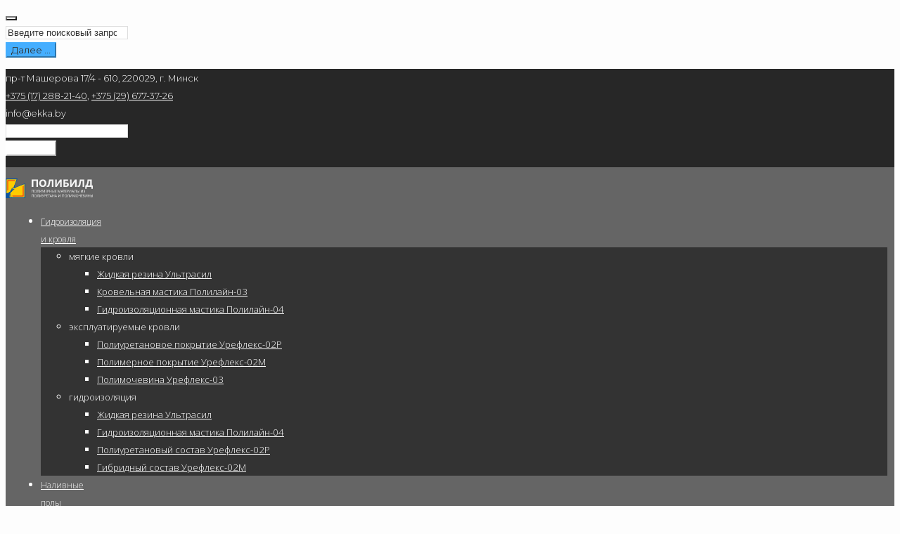

--- FILE ---
content_type: text/html; charset=UTF-8
request_url: https://polybuild.by/tipovye-resheniya/
body_size: 52160
content:
<!DOCTYPE html>
<html lang="ru-RU">
<head>
<meta charset="UTF-8">
<link rel="profile" href="https://gmpg.org/xfn/11">
<link rel="pingback" href="">

<meta name="viewport" content="width=device-width, initial-scale=1, maximum-scale=1, user-scalable=no" />
<meta name='robots' content='index, follow, max-image-preview:large, max-snippet:-1, max-video-preview:-1' />

	<title>Применение полимерных материалов «Полибилд» - Полибилд - Беларусь</title>
	<link rel="canonical" href="https://polybuild.by/tipovye-resheniya/" />
	<meta property="og:locale" content="ru_RU" />
	<meta property="og:type" content="article" />
	<meta property="og:title" content="Применение полимерных материалов «Полибилд» - Полибилд - Беларусь" />
	<meta property="og:url" content="https://polybuild.by/tipovye-resheniya/" />
	<meta property="og:site_name" content="Полибилд - Беларусь" />
	<meta property="article:modified_time" content="2019-08-08T13:29:53+00:00" />
	<meta name="twitter:card" content="summary_large_image" />
	<meta name="twitter:label1" content="Примерное время для чтения" />
	<meta name="twitter:data1" content="13 минут" />
	<script type="application/ld+json" class="yoast-schema-graph">{"@context":"https://schema.org","@graph":[{"@type":"WebPage","@id":"https://polybuild.by/tipovye-resheniya/","url":"https://polybuild.by/tipovye-resheniya/","name":"Применение полимерных материалов «Полибилд» - Полибилд - Беларусь","isPartOf":{"@id":"https://polybuild.by/#website"},"datePublished":"2018-10-05T08:26:53+00:00","dateModified":"2019-08-08T13:29:53+00:00","breadcrumb":{"@id":"https://polybuild.by/tipovye-resheniya/#breadcrumb"},"inLanguage":"ru-RU","potentialAction":[{"@type":"ReadAction","target":["https://polybuild.by/tipovye-resheniya/"]}]},{"@type":"BreadcrumbList","@id":"https://polybuild.by/tipovye-resheniya/#breadcrumb","itemListElement":[{"@type":"ListItem","position":1,"name":"Главная страница","item":"https://polybuild.by/"},{"@type":"ListItem","position":2,"name":"Применение полимерных материалов «Полибилд»"}]},{"@type":"WebSite","@id":"https://polybuild.by/#website","url":"https://polybuild.by/","name":"Полибилд - Беларусь","description":"Полимерные кровельные и гидроизоляционные материалы. Наливные полы. Защитные покрытия.","publisher":{"@id":"https://polybuild.by/#organization"},"potentialAction":[{"@type":"SearchAction","target":{"@type":"EntryPoint","urlTemplate":"https://polybuild.by/?s={search_term_string}"},"query-input":{"@type":"PropertyValueSpecification","valueRequired":true,"valueName":"search_term_string"}}],"inLanguage":"ru-RU"},{"@type":"Organization","@id":"https://polybuild.by/#organization","name":"Группа компаний ЭККА","url":"https://polybuild.by/","logo":{"@type":"ImageObject","inLanguage":"ru-RU","@id":"https://polybuild.by/#/schema/logo/image/","url":"https://polybuild.by/wp-content/uploads/2018/02/logo-ekka-2.svg","contentUrl":"https://polybuild.by/wp-content/uploads/2018/02/logo-ekka-2.svg","width":1,"height":1,"caption":"Группа компаний ЭККА"},"image":{"@id":"https://polybuild.by/#/schema/logo/image/"}}]}</script>


<link rel='dns-prefetch' href='//maps-api-ssl.google.com' />
<link rel='dns-prefetch' href='//fonts.googleapis.com' />
<link rel="alternate" type="application/rss+xml" title="Полибилд - Беларусь &raquo; Лента" href="https://polybuild.by/feed/" />
<link rel="alternate" type="application/rss+xml" title="Полибилд - Беларусь &raquo; Лента комментариев" href="https://polybuild.by/comments/feed/" />
<link rel="alternate" title="oEmbed (JSON)" type="application/json+oembed" href="https://polybuild.by/wp-json/oembed/1.0/embed?url=https%3A%2F%2Fpolybuild.by%2Ftipovye-resheniya%2F" />
<link rel="alternate" title="oEmbed (XML)" type="text/xml+oembed" href="https://polybuild.by/wp-json/oembed/1.0/embed?url=https%3A%2F%2Fpolybuild.by%2Ftipovye-resheniya%2F&#038;format=xml" />
<style id='wp-img-auto-sizes-contain-inline-css' type='text/css'>
img:is([sizes=auto i],[sizes^="auto," i]){contain-intrinsic-size:3000px 1500px}
/*# sourceURL=wp-img-auto-sizes-contain-inline-css */
</style>

<link rel='stylesheet' id='font-awesome-css' href='https://polybuild.by/wp-content/plugins/cherry-socialize/assets/css/font-awesome.min.css' type='text/css' media='all' />
<link rel='stylesheet' id='cherry-socialize-public-css' href='https://polybuild.by/wp-content/plugins/cherry-socialize/assets/css/public.css' type='text/css' media='all' />
<link rel='stylesheet' id='jquery-swiper-css' href='https://polybuild.by/wp-content/themes/monstroid2/assets/css/swiper.min.css' type='text/css' media='all' />
<style id='wp-emoji-styles-inline-css' type='text/css'>

	img.wp-smiley, img.emoji {
		display: inline !important;
		border: none !important;
		box-shadow: none !important;
		height: 1em !important;
		width: 1em !important;
		margin: 0 0.07em !important;
		vertical-align: -0.1em !important;
		background: none !important;
		padding: 0 !important;
	}
/*# sourceURL=wp-emoji-styles-inline-css */
</style>
<style id='wp-block-library-inline-css' type='text/css'>
:root{--wp-block-synced-color:#7a00df;--wp-block-synced-color--rgb:122,0,223;--wp-bound-block-color:var(--wp-block-synced-color);--wp-editor-canvas-background:#ddd;--wp-admin-theme-color:#007cba;--wp-admin-theme-color--rgb:0,124,186;--wp-admin-theme-color-darker-10:#006ba1;--wp-admin-theme-color-darker-10--rgb:0,107,160.5;--wp-admin-theme-color-darker-20:#005a87;--wp-admin-theme-color-darker-20--rgb:0,90,135;--wp-admin-border-width-focus:2px}@media (min-resolution:192dpi){:root{--wp-admin-border-width-focus:1.5px}}.wp-element-button{cursor:pointer}:root .has-very-light-gray-background-color{background-color:#eee}:root .has-very-dark-gray-background-color{background-color:#313131}:root .has-very-light-gray-color{color:#eee}:root .has-very-dark-gray-color{color:#313131}:root .has-vivid-green-cyan-to-vivid-cyan-blue-gradient-background{background:linear-gradient(135deg,#00d084,#0693e3)}:root .has-purple-crush-gradient-background{background:linear-gradient(135deg,#34e2e4,#4721fb 50%,#ab1dfe)}:root .has-hazy-dawn-gradient-background{background:linear-gradient(135deg,#faaca8,#dad0ec)}:root .has-subdued-olive-gradient-background{background:linear-gradient(135deg,#fafae1,#67a671)}:root .has-atomic-cream-gradient-background{background:linear-gradient(135deg,#fdd79a,#004a59)}:root .has-nightshade-gradient-background{background:linear-gradient(135deg,#330968,#31cdcf)}:root .has-midnight-gradient-background{background:linear-gradient(135deg,#020381,#2874fc)}:root{--wp--preset--font-size--normal:16px;--wp--preset--font-size--huge:42px}.has-regular-font-size{font-size:1em}.has-larger-font-size{font-size:2.625em}.has-normal-font-size{font-size:var(--wp--preset--font-size--normal)}.has-huge-font-size{font-size:var(--wp--preset--font-size--huge)}.has-text-align-center{text-align:center}.has-text-align-left{text-align:left}.has-text-align-right{text-align:right}.has-fit-text{white-space:nowrap!important}#end-resizable-editor-section{display:none}.aligncenter{clear:both}.items-justified-left{justify-content:flex-start}.items-justified-center{justify-content:center}.items-justified-right{justify-content:flex-end}.items-justified-space-between{justify-content:space-between}.screen-reader-text{border:0;clip-path:inset(50%);height:1px;margin:-1px;overflow:hidden;padding:0;position:absolute;width:1px;word-wrap:normal!important}.screen-reader-text:focus{background-color:#ddd;clip-path:none;color:#444;display:block;font-size:1em;height:auto;left:5px;line-height:normal;padding:15px 23px 14px;text-decoration:none;top:5px;width:auto;z-index:100000}html :where(.has-border-color){border-style:solid}html :where([style*=border-top-color]){border-top-style:solid}html :where([style*=border-right-color]){border-right-style:solid}html :where([style*=border-bottom-color]){border-bottom-style:solid}html :where([style*=border-left-color]){border-left-style:solid}html :where([style*=border-width]){border-style:solid}html :where([style*=border-top-width]){border-top-style:solid}html :where([style*=border-right-width]){border-right-style:solid}html :where([style*=border-bottom-width]){border-bottom-style:solid}html :where([style*=border-left-width]){border-left-style:solid}html :where(img[class*=wp-image-]){height:auto;max-width:100%}:where(figure){margin:0 0 1em}html :where(.is-position-sticky){--wp-admin--admin-bar--position-offset:var(--wp-admin--admin-bar--height,0px)}@media screen and (max-width:600px){html :where(.is-position-sticky){--wp-admin--admin-bar--position-offset:0px}}

/*# sourceURL=wp-block-library-inline-css */
</style><style id='global-styles-inline-css' type='text/css'>
:root{--wp--preset--aspect-ratio--square: 1;--wp--preset--aspect-ratio--4-3: 4/3;--wp--preset--aspect-ratio--3-4: 3/4;--wp--preset--aspect-ratio--3-2: 3/2;--wp--preset--aspect-ratio--2-3: 2/3;--wp--preset--aspect-ratio--16-9: 16/9;--wp--preset--aspect-ratio--9-16: 9/16;--wp--preset--color--black: #000000;--wp--preset--color--cyan-bluish-gray: #abb8c3;--wp--preset--color--white: #ffffff;--wp--preset--color--pale-pink: #f78da7;--wp--preset--color--vivid-red: #cf2e2e;--wp--preset--color--luminous-vivid-orange: #ff6900;--wp--preset--color--luminous-vivid-amber: #fcb900;--wp--preset--color--light-green-cyan: #7bdcb5;--wp--preset--color--vivid-green-cyan: #00d084;--wp--preset--color--pale-cyan-blue: #8ed1fc;--wp--preset--color--vivid-cyan-blue: #0693e3;--wp--preset--color--vivid-purple: #9b51e0;--wp--preset--gradient--vivid-cyan-blue-to-vivid-purple: linear-gradient(135deg,rgb(6,147,227) 0%,rgb(155,81,224) 100%);--wp--preset--gradient--light-green-cyan-to-vivid-green-cyan: linear-gradient(135deg,rgb(122,220,180) 0%,rgb(0,208,130) 100%);--wp--preset--gradient--luminous-vivid-amber-to-luminous-vivid-orange: linear-gradient(135deg,rgb(252,185,0) 0%,rgb(255,105,0) 100%);--wp--preset--gradient--luminous-vivid-orange-to-vivid-red: linear-gradient(135deg,rgb(255,105,0) 0%,rgb(207,46,46) 100%);--wp--preset--gradient--very-light-gray-to-cyan-bluish-gray: linear-gradient(135deg,rgb(238,238,238) 0%,rgb(169,184,195) 100%);--wp--preset--gradient--cool-to-warm-spectrum: linear-gradient(135deg,rgb(74,234,220) 0%,rgb(151,120,209) 20%,rgb(207,42,186) 40%,rgb(238,44,130) 60%,rgb(251,105,98) 80%,rgb(254,248,76) 100%);--wp--preset--gradient--blush-light-purple: linear-gradient(135deg,rgb(255,206,236) 0%,rgb(152,150,240) 100%);--wp--preset--gradient--blush-bordeaux: linear-gradient(135deg,rgb(254,205,165) 0%,rgb(254,45,45) 50%,rgb(107,0,62) 100%);--wp--preset--gradient--luminous-dusk: linear-gradient(135deg,rgb(255,203,112) 0%,rgb(199,81,192) 50%,rgb(65,88,208) 100%);--wp--preset--gradient--pale-ocean: linear-gradient(135deg,rgb(255,245,203) 0%,rgb(182,227,212) 50%,rgb(51,167,181) 100%);--wp--preset--gradient--electric-grass: linear-gradient(135deg,rgb(202,248,128) 0%,rgb(113,206,126) 100%);--wp--preset--gradient--midnight: linear-gradient(135deg,rgb(2,3,129) 0%,rgb(40,116,252) 100%);--wp--preset--font-size--small: 13px;--wp--preset--font-size--medium: 20px;--wp--preset--font-size--large: 36px;--wp--preset--font-size--x-large: 42px;--wp--preset--spacing--20: 0.44rem;--wp--preset--spacing--30: 0.67rem;--wp--preset--spacing--40: 1rem;--wp--preset--spacing--50: 1.5rem;--wp--preset--spacing--60: 2.25rem;--wp--preset--spacing--70: 3.38rem;--wp--preset--spacing--80: 5.06rem;--wp--preset--shadow--natural: 6px 6px 9px rgba(0, 0, 0, 0.2);--wp--preset--shadow--deep: 12px 12px 50px rgba(0, 0, 0, 0.4);--wp--preset--shadow--sharp: 6px 6px 0px rgba(0, 0, 0, 0.2);--wp--preset--shadow--outlined: 6px 6px 0px -3px rgb(255, 255, 255), 6px 6px rgb(0, 0, 0);--wp--preset--shadow--crisp: 6px 6px 0px rgb(0, 0, 0);}:where(.is-layout-flex){gap: 0.5em;}:where(.is-layout-grid){gap: 0.5em;}body .is-layout-flex{display: flex;}.is-layout-flex{flex-wrap: wrap;align-items: center;}.is-layout-flex > :is(*, div){margin: 0;}body .is-layout-grid{display: grid;}.is-layout-grid > :is(*, div){margin: 0;}:where(.wp-block-columns.is-layout-flex){gap: 2em;}:where(.wp-block-columns.is-layout-grid){gap: 2em;}:where(.wp-block-post-template.is-layout-flex){gap: 1.25em;}:where(.wp-block-post-template.is-layout-grid){gap: 1.25em;}.has-black-color{color: var(--wp--preset--color--black) !important;}.has-cyan-bluish-gray-color{color: var(--wp--preset--color--cyan-bluish-gray) !important;}.has-white-color{color: var(--wp--preset--color--white) !important;}.has-pale-pink-color{color: var(--wp--preset--color--pale-pink) !important;}.has-vivid-red-color{color: var(--wp--preset--color--vivid-red) !important;}.has-luminous-vivid-orange-color{color: var(--wp--preset--color--luminous-vivid-orange) !important;}.has-luminous-vivid-amber-color{color: var(--wp--preset--color--luminous-vivid-amber) !important;}.has-light-green-cyan-color{color: var(--wp--preset--color--light-green-cyan) !important;}.has-vivid-green-cyan-color{color: var(--wp--preset--color--vivid-green-cyan) !important;}.has-pale-cyan-blue-color{color: var(--wp--preset--color--pale-cyan-blue) !important;}.has-vivid-cyan-blue-color{color: var(--wp--preset--color--vivid-cyan-blue) !important;}.has-vivid-purple-color{color: var(--wp--preset--color--vivid-purple) !important;}.has-black-background-color{background-color: var(--wp--preset--color--black) !important;}.has-cyan-bluish-gray-background-color{background-color: var(--wp--preset--color--cyan-bluish-gray) !important;}.has-white-background-color{background-color: var(--wp--preset--color--white) !important;}.has-pale-pink-background-color{background-color: var(--wp--preset--color--pale-pink) !important;}.has-vivid-red-background-color{background-color: var(--wp--preset--color--vivid-red) !important;}.has-luminous-vivid-orange-background-color{background-color: var(--wp--preset--color--luminous-vivid-orange) !important;}.has-luminous-vivid-amber-background-color{background-color: var(--wp--preset--color--luminous-vivid-amber) !important;}.has-light-green-cyan-background-color{background-color: var(--wp--preset--color--light-green-cyan) !important;}.has-vivid-green-cyan-background-color{background-color: var(--wp--preset--color--vivid-green-cyan) !important;}.has-pale-cyan-blue-background-color{background-color: var(--wp--preset--color--pale-cyan-blue) !important;}.has-vivid-cyan-blue-background-color{background-color: var(--wp--preset--color--vivid-cyan-blue) !important;}.has-vivid-purple-background-color{background-color: var(--wp--preset--color--vivid-purple) !important;}.has-black-border-color{border-color: var(--wp--preset--color--black) !important;}.has-cyan-bluish-gray-border-color{border-color: var(--wp--preset--color--cyan-bluish-gray) !important;}.has-white-border-color{border-color: var(--wp--preset--color--white) !important;}.has-pale-pink-border-color{border-color: var(--wp--preset--color--pale-pink) !important;}.has-vivid-red-border-color{border-color: var(--wp--preset--color--vivid-red) !important;}.has-luminous-vivid-orange-border-color{border-color: var(--wp--preset--color--luminous-vivid-orange) !important;}.has-luminous-vivid-amber-border-color{border-color: var(--wp--preset--color--luminous-vivid-amber) !important;}.has-light-green-cyan-border-color{border-color: var(--wp--preset--color--light-green-cyan) !important;}.has-vivid-green-cyan-border-color{border-color: var(--wp--preset--color--vivid-green-cyan) !important;}.has-pale-cyan-blue-border-color{border-color: var(--wp--preset--color--pale-cyan-blue) !important;}.has-vivid-cyan-blue-border-color{border-color: var(--wp--preset--color--vivid-cyan-blue) !important;}.has-vivid-purple-border-color{border-color: var(--wp--preset--color--vivid-purple) !important;}.has-vivid-cyan-blue-to-vivid-purple-gradient-background{background: var(--wp--preset--gradient--vivid-cyan-blue-to-vivid-purple) !important;}.has-light-green-cyan-to-vivid-green-cyan-gradient-background{background: var(--wp--preset--gradient--light-green-cyan-to-vivid-green-cyan) !important;}.has-luminous-vivid-amber-to-luminous-vivid-orange-gradient-background{background: var(--wp--preset--gradient--luminous-vivid-amber-to-luminous-vivid-orange) !important;}.has-luminous-vivid-orange-to-vivid-red-gradient-background{background: var(--wp--preset--gradient--luminous-vivid-orange-to-vivid-red) !important;}.has-very-light-gray-to-cyan-bluish-gray-gradient-background{background: var(--wp--preset--gradient--very-light-gray-to-cyan-bluish-gray) !important;}.has-cool-to-warm-spectrum-gradient-background{background: var(--wp--preset--gradient--cool-to-warm-spectrum) !important;}.has-blush-light-purple-gradient-background{background: var(--wp--preset--gradient--blush-light-purple) !important;}.has-blush-bordeaux-gradient-background{background: var(--wp--preset--gradient--blush-bordeaux) !important;}.has-luminous-dusk-gradient-background{background: var(--wp--preset--gradient--luminous-dusk) !important;}.has-pale-ocean-gradient-background{background: var(--wp--preset--gradient--pale-ocean) !important;}.has-electric-grass-gradient-background{background: var(--wp--preset--gradient--electric-grass) !important;}.has-midnight-gradient-background{background: var(--wp--preset--gradient--midnight) !important;}.has-small-font-size{font-size: var(--wp--preset--font-size--small) !important;}.has-medium-font-size{font-size: var(--wp--preset--font-size--medium) !important;}.has-large-font-size{font-size: var(--wp--preset--font-size--large) !important;}.has-x-large-font-size{font-size: var(--wp--preset--font-size--x-large) !important;}
/*# sourceURL=global-styles-inline-css */
</style>

<style id='classic-theme-styles-inline-css' type='text/css'>
/*! This file is auto-generated */
.wp-block-button__link{color:#fff;background-color:#32373c;border-radius:9999px;box-shadow:none;text-decoration:none;padding:calc(.667em + 2px) calc(1.333em + 2px);font-size:1.125em}.wp-block-file__button{background:#32373c;color:#fff;text-decoration:none}
/*# sourceURL=/wp-includes/css/classic-themes.min.css */
</style>
<link rel='stylesheet' id='contact-form-7-css' href='https://polybuild.by/wp-content/plugins/contact-form-7/includes/css/styles.css' type='text/css' media='all' />
<link rel='stylesheet' id='cherry-google-fonts-monstroid2-css' href='//fonts.googleapis.com/css?family=Montserrat%3A300%2C400%7CUbuntu%3A300italic%7CLibre+Franklin%3A600%7COpen+Sans%3A300&#038;subset=latin%2Ccyrillic' type='text/css' media='all' />
<link rel='stylesheet' id='cherry-handler-css-css' href='https://polybuild.by/wp-content/plugins/cherry-search/cherry-framework/modules/cherry-handler/assets/css/cherry-handler-styles.min.css' type='text/css' media='all' />
<link rel='stylesheet' id='tablepress-default-css' href='https://polybuild.by/wp-content/tablepress-combined.min.css' type='text/css' media='all' />
<link rel='stylesheet' id='linear-icons-css' href='https://polybuild.by/wp-content/themes/monstroid2/assets/css/linearicons.css' type='text/css' media='all' />
<link rel='stylesheet' id='material-design-css' href='https://polybuild.by/wp-content/themes/monstroid2/assets/css/material-design.css' type='text/css' media='all' />
<link rel='stylesheet' id='tm-builder-modules-style-css' href='https://polybuild.by/wp-content/plugins/power-builder/framework/assets/css/style.css' type='text/css' media='all' />
<link rel='stylesheet' id='magnific-popup-css' href='https://polybuild.by/wp-content/themes/monstroid2/assets/css/magnific-popup.min.css' type='text/css' media='all' />
<link rel='stylesheet' id='material-icons-css' href='https://polybuild.by/wp-content/themes/monstroid2/assets/css/material-icons.min.css' type='text/css' media='all' />
<link rel='stylesheet' id='monstroid2-theme-style-css' href='https://polybuild.by/wp-content/themes/monstroid2/style.css' type='text/css' media='all' />
<link rel='stylesheet' id='monstroid2-child-theme-style-css' href='https://polybuild.by/wp-content/themes/monstroid2-child/style.css' type='text/css' media='all' />
<link rel='stylesheet' id='monstroid2-skin-style-css' href='https://polybuild.by/wp-content/themes/monstroid2/skins/skin1/style-skin1.css' type='text/css' media='all' />
<style id='monstroid2-skin-style-inline-css' type='text/css'>
/* #Typography */body {font-style: normal;font-weight: 300;font-size: 15px;line-height: 1.67;font-family: Montserrat, sans-serif;letter-spacing: 0em;text-align: left;color: #333333;}h1,.h1-style {font-style: normal;font-weight: 400;font-size: 12px;line-height: 1.43;font-family: Montserrat, sans-serif;letter-spacing: 0.06em;text-align: inherit;color: #333333;}h2,.h2-style {font-style: normal;font-weight: 400;font-size: 14px;line-height: 1.54;font-family: Montserrat, sans-serif;letter-spacing: 0.06em;text-align: inherit;color: #333333;}h3,.h3-style {font-style: normal;font-weight: 400;font-size: 16px;line-height: 1.6;font-family: Montserrat, sans-serif;letter-spacing: 0.06em;text-align: inherit;color: #333333;}h4,.h4-style {font-style: normal;font-weight: 400;font-size: 17px;line-height: 1.6;font-family: Montserrat, sans-serif;letter-spacing: 0.06em;text-align: inherit;color: #333333;}h5,.h5-style {font-style: normal;font-weight: 400;font-size: 16px;line-height: 1.54;font-family: Montserrat, sans-serif;letter-spacing: 0.06em;text-align: inherit;color: #333333;}h6,.h6-style {font-style: normal;font-weight: 400;font-size: 15px;line-height: 1.6;font-family: Montserrat, sans-serif;letter-spacing: 0.06em;text-align: inherit;color: #333333;}@media (min-width: 992px) {h1,.h1-style { font-size: 24px; }h2,.h2-style { font-size: 22px; }h3,.h3-style { font-size: 20px; }h4,.h4-style { font-size: 18px; }}a,h1 a:hover,h2 a:hover,h3 a:hover,h4 a:hover,h5 a:hover,h6 a:hover,.not-found .page-title { color: #dd3333; }a:hover { color: #333333; }/* #Invert Color Scheme */.invert { color: #ffffff; }.invert h1 { color: #ffffff; }.invert h2 { color: #ffffff; }.invert h3 { color: #ffffff; }.invert h4 { color: #ffffff; }.invert h5 { color: #ffffff; }.invert h6 { color: #ffffff; }.invert a { color: #ffffff; }.invert a:hover { color: #dd3333; }.invert.invert_primary a:hover {color: #333333;}.text-accent-1 { color: #44aeff; }.invert .text-accent-1 { color: #ffffff;}.text-accent-2 { color: #333333; }.invert .text-accent-2 { color: #ffffff; }.text-accent-3 { color: #f8f8f8; }.invert .text-accent-3 { color: #ffffff; }/* #Layout */@media (min-width: 1200px) {.site .container {max-width: 1405px;}}/* #404 */body.error404 .site-content {background-color: #f9b707;background-repeat: no-repeat;background-position: center top;background-attachment: scroll;}/*Dynamic styles for Woo-elements */header .woocommerce-currency-switcher-form ul.dd-options {background-color: #272727;}/* * Woo-elements * Listing line Products */.products .product h3,.tm-categories-carousel-widget-container h3,.products .product-category h3,.tm-woowishlist-widget-product h3,.tm-woocompare-widget-product h3 {font-style: normal;font-weight: 400;font-size: 15px;line-height: 1.6;font-family: Montserrat, sans-serif;letter-spacing: 0.06em;text-align: inherit;color: #333333;}.tm_banners_grid_widget_banner_title{font-style: normal;font-weight: 400;font-size: 20px;line-height: 1.6;font-family: Montserrat, sans-serif;letter-spacing: 0.06em;text-align: inherit;color: #333333;}.products .product-category .title_count_block>span,.tm-categories-carousel-widget-container .tm-categories-carousel-widget-wrapper .title_count_block>span {color: #333333;}.products .product-category > a h3:hover,.tm-categories-carousel-widget-container h3:hover,.products .product-category > a .title_count_block>span:hover,.tm-categories-carousel-widget-container .tm-categories-carousel-widget-wrapper .title_count_block>span:hover {color: #44aeff;}.products .product.product-list h3, .related h4,.woocommerce .page-title, .woocommerce-checkout h3,.woocommerce-checkout .woocommerce-info,.woocommerce-checkout-payment .payment_methods li label,.woocommerce-checkout h2,.tm_custom_menu_widget h3{font-style: normal;font-weight: 400;font-size: 16px;line-height: 1.54;font-family: Montserrat, sans-serif;letter-spacing: 0.06em;text-align: inherit;color: #333333;}/* * Woo-elements * Woocommerce carousel-category-products */.tm-categories-carousel-widget-container .swiper-button-next,.tm-categories-carousel-widget-container .swiper-button-prev,.woocommerce .tablesaw-bar .tablesaw-advance a.tablesaw-nav-btn,.woocommerce-product-search label i {color: rgb(115,115,115);}.tm-categories-carousel-widget-container .swiper-button-next:hover,.tm-categories-carousel-widget-container .swiper-button-prev:hover,.woocommerce .tablesaw-bar .tablesaw-advance a.tablesaw-nav-btn:hover {color: #44aeff;}.woocommerce .swiper-container-horizontal > .swiper-pagination-bullets .swiper-pagination-bullet {background-color: #333333;}.woocommerce .swiper-container-horizontal > .swiper-pagination-bullets .swiper-pagination-bullet-active,.woocommerce .swiper-container-horizontal > .swiper-pagination-bullets .swiper-pagination-bullet:hover,.site-header-cart .cart-contents .count {background-color: #44aeff;}.tm_about_store_widget span {font-style: normal;font-weight: 400;font-size: 18px;line-height: 1.6;font-family: Montserrat, sans-serif;letter-spacing: 0.06em;}#tm_builder_outer_content .tm_pb_widget_area .tm_about_store_widget h3.widget-title {font-style: normal;font-weight: 400;font-size: 22px;line-height: 1.54;font-family: Montserrat, sans-serif;letter-spacing: 0.06em;}#tm_builder_outer_content .tm_pb_widget_area .widget.tm_about_store_widget,.tm_about_store_widget,#tm_builder_outer_content .tm_pb_widget_area .tm_about_store_widget h3.widget-title{color: #ffffff;}/* * Woo-elements * Woocommerce price styles */.woocommerce .products .product .price,.woocommerce div.product span.price,.woocommerce div.product p.price,.cart_list li .quantity .amount,.woocommerce-cart .woocommerce .amount,.woocommerce-checkout .woocommerce .amount,.widget .woocs_price_code ins,.price {color: #44aeff;}.woocommerce .products .product .price del,.woocommerce div.product p.price del,.woocommerce div.product span.price del,.widget .woocs_price_code del {color: #333333;}/* * Woo-elements * Woocommerce product widgets */.woocommerce.widget .product-title,.woocommerce.widget .product-title a,.woocommerce ul.cart_list li>a,.woocommerce ul.product_list_widget li>a {font-style: normal;font-weight: 400;font-size: 12px;line-height: 1.456;font-family: Montserrat, sans-serif;color: #333333;}.woocommerce.widget .product-title a:hover,.woocommerce ul.cart_list li>a:hover,.woocommerce ul.product_list_widget li>a:hover {color: #44aeff;}/* Styles for product-categories */.woocommerce > ul > li .product-widget-categories,.woocommerce > ul > li .product-widget-categories a,.woocommerce > ul span.reviewer,.woocommerce.widget_shopping_cart .total span,.woocommerce .widget_layered_nav ul li {color: #333333;}.woocommerce > ul > li .product-widget-categories a:hover,.woocommerce.widget_shopping_cart .total strong,.woocommerce.widget_shopping_cart ul.cart_list > li dl dt {color: #44aeff;}.invert .site-header-cart .shopping_cart-dropdown-wrap .shopping_cart-header > * {color: #333333;}.invert .woocommerce.widget_shopping_cart .cart_list li.empty {color: #333333;}/* * Woo-elements * Compare and wishlist buttons */.woocommerce .tm-woocompare-button,.woocommerce .tm-woowishlist-button {border-color: rgb(115,115,115);}.woocommerce .tm-woocompare-button:hover,.woocommerce .tm-woowishlist-button:hover {border-color: #44aeff;}.woocommerce .tm-woocompare-page-button.button.alt,.woocommerce .tm-woowishlist-page-button.button.btn {color: rgb(115,115,115);}.woocommerce .tm-woocompare-page-button.button.alt:hover,.woocommerce .tm-woowishlist-page-button.button.btn:hover {color: #333333;}.woocommerce button.button.btn {color: rgb(115,115,115);}.woocommerce button.button.btn:hover {color: #ffffff;background-color: #44aeff;}/* * Woo-elements * Sale-timer styles */.tm-products-sale-end-date span {background-color: #44aeff;color: #ffffff;}/* * Woo-elements * Styles for tags and categories list -- loop product */.product-categories li,.product-categories li a,.product-widget-tags li,.product-widget-tags li a {color: #333333;}.product-categories li a:hover,.product-widget-tags li a:hover,.widget.widget_product_categories .product-categories li,.widget.widget_product_categories .product-categories li a {color: #44aeff;}.widget.widget_product_categories .product-categories li a:hover,.widget.widget_product_categories .product-categories li.current-cat a {color: #333333;}.woocommerce .widget_price_filter .price_slider_amount .button {color: #333333;}.woocommerce .widget_price_filter .price_slider_amount .button:hover {background-color: #44aeff;border-color: #44aeff;color: #ffffff;}/* * Woo-elements * Buttons woo styles */.woocommerce #respond input#submit,.woocommerce a.button,.woocommerce button.button,.woocommerce button.button.tm-woocompare-empty,.woocommerce input.button,.woocommerce #respond input#submit.alt,.woocommerce a.button.alt,.woocommerce button.button.alt,.woocommerce input.button.alt,.woocommerce a.button.add_to_cart_button.loading:hover,.woocommerce button.button.btn.tm-wc-ajax-load-more-button {background-color: #44aeff;color: #ffffff;}.woocommerce a.button.product_type_variable {color: #333333;}.woocommerce a.button.product_type_variable:after{color: #333333;}.woocommerce #respond input#submit:hover,.woocommerce a.button:hover,.woocommerce button.button:hover,.woocommerce button.button.tm-woocompare-empty:hover,.woocommerce input.button:hover,.woocommerce #respond input#submit.alt:hover,.woocommerce a.button.alt:hover,.woocommerce button.button.alt:hover,.woocommerce input.button.alt:hover,.woocommerce button.button.btn.tm-wc-ajax-load-more-button:hover {background-color: #333333;color: #ffffff;}.woocommerce a.button.product_type_variable:hover {color: #ffffff;background-color: #44aeff;border-color: #44aeff;}.woocommerce a.button.product_type_variable:hover:after{color: #ffffff;}.woocommerce a.button.product_type_variable:active {box-shadow: 0 0 10px #44aeff;}/*disable button syles*/.woocommerce #respond input#submit.alt.disabled,.woocommerce #respond input#submit.alt.disabled:hover,.woocommerce #respond input#submit.alt:disabled,.woocommerce #respond input#submit.alt:disabled:hover,.woocommerce #respond input#submit.alt:disabled[disabled],.woocommerce #respond input#submit.alt:disabled[disabled]:hover,.woocommerce a.button.alt.disabled,.woocommerce a.button.alt.disabled:hover,.woocommerce a.button.alt:disabled,.woocommerce a.button.alt:disabled:hover,.woocommerce a.button.alt:disabled[disabled],.woocommerce a.button.alt:disabled[disabled]:hover,.woocommerce button.button.alt.disabled,.woocommerce button.button.alt.disabled:hover,.woocommerce button.button.alt:disabled,.woocommerce button.button.alt:disabled:hover,.woocommerce button.button.alt:disabled[disabled],.woocommerce button.button.alt:disabled[disabled]:hover,.woocommerce input.button.alt.disabled,.woocommerce input.button.alt.disabled:hover,.woocommerce input.button.alt:disabled,.woocommerce input.button.alt:disabled:hover,.woocommerce input.button:disabled,.woocommerce input.button:disabled[disabled],.woocommerce input.button:disabled:hover,.woocommerce input.button:disabled[disabled]:hover,.woocommerce input.button.alt:disabled[disabled],.woocommerce input.button.alt:disabled[disabled]:hover,.woocommerce-cart table.cart input.header-btn:disabled {background-color: rgb(43,149,230);color: #ffffff;}/* * Woo-elements * Woo-Badge styles */.woocommerce span.featured,.woocommerce span.onsale,.woocommerce span.new {color: #ffffff;}.woocommerce span.onsale{background-color: #ff596d;}.woocommerce span.featured {background-color: #ffc045;}.woocommerce span.new {background-color: #000000;}/* * Woo-elements * Grid-list toggle buttons */.tm-woo-grid-list-toggle-button .tm-woo-grid-list-toggler {color: #333333;}.tm-wc-ajax-products-wrapper .tm-woo-grid-list-toggle-button-wrapper .tm-woo-grid-list-toggle-button .tm-woo-grid-list-toggler.disabled,.tm-wc-ajax-products-wrapper .tm-woo-grid-list-toggle-button-wrapper .tm-woo-grid-list-toggle-button .tm-woo-grid-list-toggler:hover {color: #44aeff;}/* * Woo-elements * Single-product styles */.single-product div.product h1.product_title{font-style: normal;font-weight: 400;font-size: 18px;line-height: 1.6;font-family: Montserrat, sans-serif;letter-spacing: 0.06em;text-align: inherit;color: #333333;}.woocommerce.single-product #content div.product .product_meta,.woocommerce-currency-switcher-form .dd-container .dd-selected label,.woocommerce.single-product #content div.product .product_meta a {color: #333333;}.woocommerce.single-product #content div.product .product_meta a:hover {color: #44aeff;}.woocommerce table.shop_attributes th {color: #333333;}/* * Woo-elements * SmartBox widget */.tm-products-smart-box-widget__rd-material-tabs .product h3 {font-family: Montserrat, sans-serif;font-style: normal;font-weight: 300;font-size: 15px;line-height: 1.67;letter-spacing: 0em;}.rd-material-tab.rd-material-tab-active a, .tm_custom_menu_widget .menu li a,.tm-products-smart-box-widget__rd-material-tabs .product h3:hover,.widget.tm_products_smart_box_widget .rd-material-tabs__list .rd-material-tab a:hover,.widget.tm_products_smart_box_widget .rd-material-tabs__list .rd-material-tab a:hover:before,.widget.tm_products_smart_box_widget .rd-material-tabs__list .rd-material-tab.rd-material-tab-active a,.widget.tm_products_smart_box_widget .rd-material-tabs__list .rd-material-tab.rd-material-tab-active a:before{color: #44aeff;}.tm_custom_menu_widget .menu li a:hover,.widget.tm_products_smart_box_widget .rd-material-tabs__list .rd-material-tab a,.widget.tm_products_smart_box_widget .rd-material-tabs__list .rd-material-tab a:before {color: #333333;}.tm-products-smart-box-widget__rd-material-tabs .product span.price:hover,.tm-products-smart-box-widget__rd-material-tabs .product span.price:hover ins,.tm-products-smart-box-widget__rd-material-tabs .product span.price:hover del {color: #333333;}.tm-products-smart-box-widget__rd-material-tabs .product .price del .amount{font-size: 10px;}.tm-products-smart-box-widget__rd-material-tabs .product .price del .amount,.tm-products-smart-box-widget__rd-material-tabs .product .price del {font-family: Montserrat, sans-serif;}/** * Woo-elements * Cart page * */.tm-woowishlist-remove,.tm-woocompare-remove {color: rgb(118,118,118);}.tm-woowishlist-remove:hover,.tm-woocompare-remove:hover {color: #44aeff;}.woocommerce a.remove{color: rgb(118,118,118) !important;}.woocommerce a.remove:hover{color: #44aeff !important;}.woocommerce table.shop_table thead tr,.woocommerce table.shop_table tbody tr.cart_item:nth-child(even),.woocommerce table.shop_table tbody tr.order_item:nth-child(even){background-color: #ffffff;}.woocommerce table.shop_table tbody tr.cart_item,.woocommerce table.shop_table tbody tr.order_item {background-color: #ffffff;}.woocommerce table.shop_table tbody tr td.product-name {font-style: normal;font-weight: 300;font-size: 15px;line-height: 1.67;font-family: Montserrat, sans-serif;letter-spacing: 0em;text-align: left;color: #333333;}.woocommerce table.shop_table.woocommerce-checkout-review-order-table tbody tr td strong.product-quantity,table.order_details tbody tr td strong.product-quantity,.woocommerce table.shop_table tbody tr td.product-name a:hover,.tm-wc-ajax-products-wrapper .tm-wc-ajax-filters-wrapper .tm-wc-ajax-filters-reset.button{color: #44aeff;}.woocommerce table.shop_table thead th,.cart-collaterals div.cart_totals table tbody tr,.cart-collaterals div.cart_totals table tbody td,.cart-collaterals div.cart_totals table tbody td,.cart-collaterals div.cart_totals table tbody th,table.shop_table.woocommerce-checkout-review-order-table tfoot tr.cart-subtotal th,table.shop_table.woocommerce-checkout-review-order-table tfoot tr.tax-rate th,table.shop_table.woocommerce-checkout-review-order-table tfoot tr.tax-total th,table.shop_table.woocommerce-checkout-review-order-table tfoot tr.order-total th,.woocommerce table.shop_table.woocommerce-checkout-review-order-table tbody tr td,table.order_details tfoot tr,.woocommerce .order_details li strong,.woocommerce table.shop_table tbody tr td.product-name a,.tm-wc-ajax-products-wrapper .tm-wc-ajax-filters-wrapper .tm-wc-ajax-filters-reset.button:hover {color: #333333;}.tm-wc-ajax-products-wrapper .tm-wc-ajax-filters-wrapper .tm-wc-ajax-filters-attribute {border-color: #f8f8f8;background-color: #f8f8f8;}/** * Woo-elements * Checkout page * */.woocommerce-checkout .woocommerce-info > a,.woocommerce form.login .form-row label.inline,.woocommerce form .form-row .select2-container.country_to_state .select2-choice,.woocommerce form .form-row.create-account label.checkbox,.woocommerce div.product form.cart .variations label { color: #333333;}.woocommerce-checkout .woocommerce-info > a:hover,.woocommerce form.login .form-row label.inline:hover,.woocommerce form .form-row.create-account label.checkbox:hover,.woocommerce form .form-row .required {color: #44aeff;}.woocommerce form.checkout_coupon .form-row-last .button {background-color: #333333;}.woocommerce form.checkout_coupon .form-row-last .button:hover {background-color: #44aeff;}#add_payment_method #payment,.woocommerce-cart #payment,.woocommerce-checkout #payment {background-color: #ffffff;}.woocommerce form label,#add_payment_method #payment div.payment_box,.woocommerce-cart #payment div.payment_box,.woocommerce-checkout #payment div.payment_box {color: #333333;}/** * Woo-elements * Account page * */.woocommerce-account.logged-in .entry-content .woocommerce {background-color: #ffffff;}.woocommerce-account.logged-in .entry-content .woocommerce .woocommerce-MyAccount-content {background-color: #ffffff;}.woocommerce-account.logged-in .woocommerce-MyAccount-navigation {font-family: Montserrat, sans-serif;font-style: normal;font-weight: 400;font-size: 12px;line-height: 1.6;letter-spacing: 0.06em;}@media (min-width: 992px) {.woocommerce-account.logged-in .woocommerce-MyAccount-navigation {font-size: 15px;}}.woocommerce-account.logged-in .woocommerce-MyAccount-navigation a {color: #333333;}.woocommerce-account.logged-in .woocommerce-MyAccount-navigation a:hover,.woocommerce-account.logged-in .woocommerce-MyAccount-navigation .is-active a {color: #44aeff;}/** * Woo-elements * Wishlist&Compare style * */.tm-woocompare-table .tm-woocomerce-list__product-title{font-style: normal;font-weight: 400;font-size: 15px;line-height: 1.6;font-family: Montserrat, sans-serif;letter-spacing: 0.06em;text-align: inherit;color: #333333;}.tm-woowishlist .tm-woowishlist-item .tm-woocomerce-list__product-title a,.tm-woocompare-table .tm-woocomerce-list__product-title a,.tm-woocompare-list table.tm-woocompare-table .tm-woocompare-row .title { color: #333333;}.tm-woowishlist .tm-woowishlist-item .tm-woocomerce-list__product-title a:hover,.tm-woocompare-table .tm-woocomerce-list__product-title a:hover {color: #44aeff;}.woocommerce .loader:before,.woocommerce .blockUI.blockOverlay:before,.woocommerce .blockUI.blockOverlay:before{border-top-color: #44aeff;border-right-color: #44aeff;}/* #Elements */blockquote {color: #333333;}blockquote:before {color: #44aeff;}blockquote cite {font-size: 15px;line-height: 1.67;color: #333333;}code {color: #ffffff;background-color: #333333;border-color: #333333;font-family: Montserrat, sans-serif;}.single-post .post > .entry-content > p:first-of-type:first-letter,.dropcaps {background-color: #44aeff;color: #ffffff;}/*List*/.entry-content ol >li:before,.site-main ol >li:before,.entry-content ul:not([class]) > li:before,.site-main ul:not([class]) > li:before {color: #333333;}/* Page preloader */.page-preloader {border-top-color: #44aeff;border-right-color: #44aeff;}/* #Header */.header-container {background-color: #333333;background-image: url();background-repeat: repeat;background-position: center top;background-attachment: scroll;}@media (min-width: 1200px ) {.site-header.style-5.transparent .header-container {max-width: calc(1405px - 50px);}}/* ##Logo */.site-logo {font-style: normal;font-weight: 600;font-size: 23px;font-family: 'Libre Franklin', sans-serif;}.site-logo__link,.site-logo__link:hover {color: #333333;}/* ##Top Panel */.top-panel {background-color: #272727;}.site-header-cart .cart-contents i {color: rgb(115,115,115);}.invert .site-header-cart .cart-contents i {color: #ffffff;}.site-header-cart .cart-contents:hover i,.invert .site-header-cart .cart-contents:hover i{color: #dd3333;}/*Contact block*/.site-header .contact-block__label {color: #333333;}.site-header .invert .contact-block__label {color: #ffffff;}.contact-block__icon {color: #44aeff;}.invert .contact-block__icon {color: #ffffff;}/* #Fields */input[type='text'],input[type='email'],input[type='url'],input[type='password'],input[type='search'],input[type='number'],input[type='tel'],input[type='range'],input[type='date'],input[type='month'],input[type='week'],input[type='time'],input[type='datetime'],input[type='datetime-local'],input[type='color'],select,textarea {color: #333333;}/* #Search Form */.search-form__field {color: #333333;}.search-form__input-wrap i,.search-form__toggle,.search-form__close {color: rgb(115,115,115);}.invert .search-form__toggle,.invert .search-form__close {color: #ffffff;}.search-form__toggle:hover,.invert .search-form__toggle:hover,.search-form__close:hover,.invert .search-form__close:hover{color: #dd3333;}.top-panel .search-form__submit,.header-container .search-form__submit,.mobile-panel .search-form__submit{color: #333333;}.top-panel .search-form__submit:hover,.header-container .search-form__submit:hover,.mobile-panel .search-form__submit:hover,.top-panel.invert .search-form__submit:hover,.header-container.invert .search-form__submit:hover,.mobile-panel.invert .search-form__submit:hover{color: #dd3333;}.top-panel.invert .search-form__field {color: #ffffff; }.top-panel.invert .search-form__field::-webkit-input-placeholder { color: #ffffff; }.top-panel.invert .search-form__field::-moz-placeholder { color: #ffffff; }.top-panel.invert .search-form__field:-moz-placeholder { color: #ffffff; }.top-panel.invert .search-form__field:-ms-input-placeholder { color: #ffffff; }.header-container.invert .search-form__field {color: #ffffff; }.header-container.invert .search-form__field::-webkit-input-placeholder { color: #ffffff; }.header-container.invert .search-form__field::-moz-placeholder { color: #ffffff; }.header-container.invert .search-form__field:-moz-placeholder { color: #ffffff; }.header-container.invert .search-form__field:-ms-input-placeholder { color: #ffffff; }/* #Comment, Contact, Password Forms */[class^="comment-form-"] i{color: rgb(115,115,115);}.comment-form .submit,.wpcf7-submit,.post-password-form label + input {color: #ffffff;background-color: #44aeff;border-color: #44aeff;}.comment-form .submit:hover,.wpcf7-submit:hover,.post-password-form label + input:hover {color: #ffffff;background-color: #333333;border-color: #333333;}.comment-form .submit:active,.wpcf7-submit:active,.post-password-form label + input:active {box-shadow: 0 0 10px #333333;}/* #Input Placeholders */::-webkit-input-placeholder { color: #333333; }::-moz-placeholder{ color: #333333; }:-moz-placeholder{ color: #333333; }:-ms-input-placeholder{ color: #333333; }/* #Main Menu */.main-navigation .menu > li > a,.invert .main-navigation.vertical-menu .menu > li > a,.invert .main-navigation .menu.isStuck > li > a,.invert .main-navigation.mobile-menu .menu > li > a{color: #333333;}.invert .main-navigation > .menu > li > a {color: #ffffff;}.main-navigation .menu > li > a:hover,.main-navigation .menu > li.menu-hover > a,.main-navigation .menu > li.tm-mega-menu-hover > a,.main-navigation .menu > li.current_page_item > a,.main-navigation .menu > li.current_page_ancestor > a,.main-navigation .menu > li.current-menu-item > a,.main-navigation .menu > li.current-menu-ancestor > a,.invert .main-navigation.vertical-menu .menu > li > a:hover,.invert .main-navigation.vertical-menu .menu > li.menu-hover > a,.invert .main-navigation.vertical-menu .menu > li.current_page_item > a,.invert .main-navigation.vertical-menu .menu > li.current_page_ancestor > a,.invert .main-navigation.vertical-menu .menu > li.current-menu-item > a,.invert .main-navigation.vertical-menu .menu > li.current-menu-ancestor > a,.invert .main-navigation .menu.isStuck > li > a:hover,.invert .main-navigation .menu.isStuck > li.menu-hover > a,.invert .main-navigation .menu.isStuck > li.current_page_item > a,.invert .main-navigation .menu.isStuck > li.current_page_ancestor > a,.invert .main-navigation .menu.isStuck > li.current-menu-item > a,.invert .main-navigation .menu.isStuck > li.current-menu-ancestor > a,.invert .main-navigation.mobile-menu .menu > li > a:hover,.invert .main-navigation.mobile-menu .menu > li.menu-hover > a,.invert .main-navigation.mobile-menu .menu > li.current_page_item > a,.invert .main-navigation.mobile-menu .menu > li.current_page_ancestor > a,.invert .main-navigation.mobile-menu .menu > li.current-menu-item > a,.invert .main-navigation.mobile-menu .menu > li.current-menu-ancestor > a{color: #44aeff;}.main-navigation:not(.vertical-menu) .sub-menu,.main-navigation.mobile-menu {background-color: rgb(251,251,251);}.main-navigation ul ul a{color: #333333;}.main-navigation .sub-menu > li > a:hover,.main-navigation .sub-menu > li.menu-hover > a,.main-navigation .sub-menu > li.current_page_item > a,.main-navigation .sub-menu > li.current_page_ancestor > a,.main-navigation .sub-menu > li.current-menu-item > a,.main-navigation .sub-menu > li.current-menu-ancestor > a {color: #44aeff;}.menu-item__desc,.invert .sub-menu .menu-item__desc,.vertical-menu .menu .menu-item .menu-item__desc,.menu.isStuck .menu-item .menu-item__desc {color: #333333;}.invert .menu-item__desc {color: #ffffff;}.menu-toggle[aria-controls="main-menu"],.main-navigation .menu li .sub-menu-toggle,.main-navigation-buttons .navigation-button{color: #333333;}.main-navigation-buttons .navigation-button:hover {color: #44aeff;}.menu-toggle .menu-toggle-inner,.menu-toggle .menu-toggle-inner:before,.menu-toggle .menu-toggle-inner:after {background-color: #333333;}.invert .menu-toggle .menu-toggle-inner,.invert .menu-toggle .menu-toggle-inner:before,.invert .menu-toggle .menu-toggle-inner:after {background-color: #ffffff;}.menu-toggle:hover .menu-toggle-inner,.menu-toggle:hover .menu-toggle-inner:before,.menu-toggle:hover .menu-toggle-inner:after,.invert .menu-toggle:hover .menu-toggle-inner,.invert .menu-toggle:hover .menu-toggle-inner:before,.invert .menu-toggle:hover .menu-toggle-inner:after{background-color: #44aeff;}/* #Footer Menu */.footer-menu__items li a {color: #333333;}.invert .footer-menu__items li a {color: #ffffff;}.footer-menu__items li a:hover,.footer-menu__items li.current-menu-item a,.footer-menu__items li.current_page_item a,.invert .footer-menu__items li a:hover,.invert .footer-menu__items li.current-menu-item a,.invert .footer-menu__items li.current_page_item a {color: #dd3333;}/* #Top Menu */.top-panel__menu .menu-item.current-menu-item a,.top-panel__menu .menu-item.current_page_item a {color: #333333;}.invert .top-panel__menu .menu-item.current-menu-item a,.invert .top-panel__menu .menu-item.current_page_item a {color: #dd3333;}/*# TM Mega menu */.tm-mega-menu > li.tm-mega-menu-has-children a:hover{color: #44aeff;}nav.main-navigation > .tm-mega-menu .tm-mega-menu-sub.mega-sub li.tm-mega-menu-sub-item .mega-block-title {color: #333333;}nav.main-navigation > .tm-mega-menu .tm-mega-menu-sub.mega-sub .tm-mega-menu-sub-item.sub-column-title > a {line-height: 1.67;}@media (min-width: 768px) {nav.main-navigation > .tm-mega-menu .tm-mega-menu-sub.mega-sub .tm-mega-menu-sub-item.sub-column-title > a {font-style: normal;font-weight: 400;font-size: 15px;line-height: 1.6;font-family: Montserrat, sans-serif;letter-spacing: 0.06em;}}/* #Entry Meta */.sticky__label {color: #ffffff;background-color: #44aeff;margin-top: calc(((16px * 1.54) - 30px) / 2);}.posts-list--default .sticky__label{margin-top: calc(((17px * 1.6) - 30px) / 2);}@media (min-width: 992px) {.posts-list--default .sticky__label{margin-top: calc(((18px * 1.6) - 30px) / 2);}}.entry-meta{font-style: italic;font-weight: 300;font-size: 14px;line-height: 2.43;font-family: Ubuntu, sans-serif;letter-spacing: 0em;color: #dd3333;}@media (min-width: 544px) {.single-modern-header .entry-meta {font-size: 15px;}}.invert .entry-meta a {color: #dd3333;}.invert .entry-meta a:hover,.invert.invert_primary .entry-meta a,.invert.invert_primary .entry-meta {color: #ffffff;}.invert.invert_primary .entry-meta a:hover {color: #333333;}.single-modern-header .posted-by {font-weight: 400;font-size: 12px;line-height: 1.6;font-family: Montserrat, sans-serif;letter-spacing: 0.06em;}.single-modern-header .entry-title {font-size: 11px;}@media (min-width: 544px) {.single-modern-header .posted-by { font-size: 17px; }.single-modern-header .entry-title { font-size: 14px; }}@media (min-width: 992px) {.single-modern-header .posted-by { font-size: 18px; }.single-modern-header .entry-title { font-size: 22px; }}.posted-by,.posted-by a {color: #333333;}.single-modern-header:not(.invert) .posted-by,.single-modern-header:not(.invert) .posted-by a{color: #333333}.invert .posted-by,.invert .posted-by a {color: #ffffff;}.posted-by a:hover,.single-modern-header .posted-by a:hover,.invert .posted-by a:hover {color: #dd3333;}.entry-meta i {color: rgb(115,115,115);}.invert .entry-meta i {color: #ffffff;}/* #Post Format */.format-audio .post-featured-content,.mejs-container-wrapper,.format-quote .post-featured-content,.single .format-quote .entry-content blockquote,.single-modern-header {background-color: #f8f8f8;}.format-link .post-featured-content {background-color: #44aeff;}/* #Author Bio */.post-author__title a{color: #333333;}.post-author__title a:hover {color: #dd3333;}.post-author-bio .post-author__content {font-size: 12px;}/* #Comments */.comment-content-wrap {background-color: #f8f8f8;}.comment-content-wrap:before {border-color: transparent #f8f8f8 transparent transparent;}.comment .comment-date {font-style: italic;font-size: 14px;}.comment .comment-date__link {color: #333333;}.comment .comment-date__link:hover {color: #dd3333;}.comment .comment-content p {font-size: 12px;}.comment-reply-link,#cancel-comment-reply-link {font-size: 14px;}.comment-reply-link {font-style: italic;}#cancel-comment-reply-link {color: #dd3333;}#cancel-comment-reply-link:hover {color: #333333;}/* #Swiper navigation*/.swiper-pagination-bullet {background-color: rgba(51,51,51,0.15);}.swiper-pagination-bullet-active,.swiper-pagination-bullet:hover{background-color: #44aeff;}.swiper-button-next,.swiper-button-prev {color: rgb(115,115,115);background-color: #ffffff;}.swiper-button-next:not(.swiper-button-disabled):hover,.swiper-button-prev:not(.swiper-button-disabled):hover{color: #dd3333;}/* Image pop-up */a[data-popup="magnificPopup"]:before,.mini-gallery a:before {background-color: #44aeff;}/* Audio list */.wp-playlist.wp-audio-playlist.wp-playlist-light {background-color: #f8f8f8;border-color: #f8f8f8;}.wp-playlist.wp-audio-playlist.wp-playlist-light .wp-playlist-caption {color: #333333;}.wp-playlist.wp-audio-playlist .wp-playlist-current-item .wp-playlist-caption .wp-playlist-item-title{font-style: normal;font-weight: 400;font-size: 15px;line-height: 1.6;font-family: Montserrat, sans-serif;letter-spacing: 0.06em;color: #333333;}.wp-playlist.wp-audio-playlist.wp-playlist-dark .wp-playlist-current-item .wp-playlist-caption .wp-playlist-item-title{color: #ffffff;}/* Cherry trend view */.cherry-trend-views {color: #333333;}.invert .cherry-trend-views {color: #ffffff;}/* #Paginations */.site-content .page-links a,.site-content .page-numbers,#tm_builder_outer_content .pagination .page-numbers,.tm-pg_front_gallery-navigation .tm_pg_nav-links a.tm_pg_page-numbers {background-color: #f8f8f8;border-color: #f8f8f8;color: #333333;}.site-content .page-numbers.next,.site-content .page-numbers.prev,#tm_builder_outer_content .pagination .page-numbers.next,#tm_builder_outer_content .pagination .page-numbers.prev,.tm-pg_front_gallery-navigation .tm_pg_nav-links a.tm_pg_page-numbers.next,.tm-pg_front_gallery-navigation .tm_pg_nav-links a.tm_pg_page-numbers.prev {color: #333333;}.tm-pg_front_gallery-navigation .tm_pg_nav-links a.tm_pg_page-numbers.next:hover,.tm-pg_front_gallery-navigation .tm_pg_nav-links a.tm_pg_page-numbers.prev:hover,.site-content .page-numbers.next:hover,.site-content .page-numbers.prev:hover,#tm_builder_outer_content .pagination .page-numbers.next:hover,#tm_builder_outer_content .pagination .page-numbers.prev:hover{color: #dd3333;}/* #Breadcrumbs */.breadcrumbs {background-color: #f8f8f8;}.breadcrumbs:before{background: linear-gradient(to bottom, rgb(217,217,217), rgb(253,253,253));}.breadcrumbs__item {font-style: normal;font-weight: 300;font-size: 14px;line-height: 1.625;font-family: 'Open Sans', sans-serif;letter-spacing: 0em;}.breadcrumbs__item-target {color: #333333;}/* #Footer */.site-footer {background-color: #333333;}.footer-area-wrap {background-color: #333333;}/* #ToTop button */#toTop {color: #ffffff;background-color: #44aeff;}#toTop:hover {background-color: #333333;}/* #Magnific Popup*/.mfp-iframe-holder .mfp-close ,.mfp-image-holder .mfp-close {color: rgb(115,115,115);}.mfp-iframe-holder .mfp-close:hover,.mfp-image-holder .mfp-close:hover{color: #333333;}.mfp-iframe-holder .mfp-arrow:before,.mfp-iframe-holder .mfp-arrow:after,.mfp-image-holder .mfp-arrow:before,.mfp-image-holder .mfp-arrow:after{background-color: rgb(115,115,115);}.mfp-iframe-holder .mfp-arrow:hover:before,.mfp-iframe-holder .mfp-arrow:hover:after,.mfp-image-holder .mfp-arrow:hover:before,.mfp-image-holder .mfp-arrow:hover:after{background-color: #333333;}/* #Button Appearance Styles (regular scheme) */.link {color: #333333;}.invert .link {color: #ffffff;}.link:hover,.invert .link:hover {color: #dd3333;}.btn,.btn-primary,.btn-secondary,.btn:hover,.btn-primary:hover,.btn-secondary:hover,.invert .btn-primary,.invert .btn-secondary,.invert .btn-primary:hover,.invert .btn-secondary:hover{color: #ffffff;}.btn,.btn-primary {background-color: #44aeff;border-color: #44aeff;}.btn:hover,.btn-primary:hover {background-color: #333333;border-color: #333333;}.btn:active,.btn-primary:active {box-shadow: 0 0 10px #333333;}.btn-secondary {background-color: #333333;border-color: #333333;}.btn-secondary:hover {background-color: #44aeff;border-color: #44aeff;}.btn-secondary:active {box-shadow: 0 0 10px #44aeff;}.error-404 .btn-secondary:hover {color: #ffffff;border-color: #ffffff;}.btn-default {color: #333333;}.btn-default:hover {color: #ffffff;background-color: #44aeff;border-color: #44aeff;}.btn-default:active {box-shadow: 0 0 10px #44aeff;}/* #Button Appearance Styles (invert scheme) */.invert .btn,.invert .btn-primary,.invert .btn-secondary,.invert .btn-default {color: #ffffff;border-color: #ffffff;}.invert .btn-primary:hover,.invert .btn-secondary:hover,.invert .btn-default:hover {color: #333333;border-color: #ffffff;background-color: #ffffff;}/* #Widget Calendar */.widget_calendar caption {color: #333333;}.invert .widget_calendar caption {color: #ffffff;}.widget_calendar tbody td:not(.pad),#tm_builder_outer_content .tm_pb_widget_area .widget_calendar table tbody td:not(.pad) {background-color: #f8f8f8;color: #333333;}.invert .widget_calendar tbody td:not(.pad),#tm_builder_outer_content .invert .tm_pb_widget_area .widget_calendar table tbody td:not(.pad) {background-color: rgb(223,223,223);color: #333333;}.widget_calendar tbody td a,#tm_builder_outer_content .tm_pb_widget_area .widget_calendar table tbody td a {border: 1px solid #f8f8f8;background-color: #ffffff;color: #333333;}.widget_calendar tbody td a:hover,#tm_builder_outer_content .tm_pb_widget_area .widget_calendar table tbody td a:hover {background-color: #44aeff;color: #ffffff;border-color: #44aeff;}.widget_calendar tbody td#today,#tm_builder_outer_content .tm_pb_widget_area .widget_calendar table tbody td#today {background-color: #44aeff;color: #ffffff;}/* #Widget Tag Cloud */.tagcloud a {color: #333333;background-color: #f8f8f8;border-color: #f8f8f8;}/* #Widget Recent Posts - Comments, Archive */.widget_recent_entries a,.widget_recent_comments a,.widget_archive a{color: #333333;}.invert .widget_recent_entries a,.invert .widget_recent_comments a,.invert .widget_archive a {color: #ffffff;}.widget_recent_entries a:hover,.widget_recent_comments a:hover,.widget_archive a:hover {color: #dd3333;}.widget_recent_entries .post-date {color: #44aeff;}.invert .widget_recent_entries .post-date {color: #ffffff;}.widget-taxonomy-tiles__content::before{background-color: #44aeff;}.widget-taxonomy-tiles__inner:hover .widget-taxonomy-tiles__content::before { background-color: #333333; }.invert .widget-image-grid__content::before{background-color: #333333;}.invert .widget-image-grid__title a:hover,.invert .widget-image-grid__date:hover {color: #44aeff;}.invert .widget-image-grid__terms a,.invert .widget-image-grid__author a:hover{color: #dd3333;}.invert .widget-image-grid__terms a:hover{color: #ffffff;}.invert .widget-image-grid__author,.invert .widget-image-grid__author a{color: #333333;}.widget-image-grid__terms,.widget-image-grid__author,.widget-image-grid__date {font-style: italic;font-weight: 300;font-size: 14px;line-height: 2.43;font-family: Ubuntu, sans-serif;letter-spacing: 0em;}.smart-slider__instance .sp-next-thumbnail-arrow:before,.smart-slider__instance .sp-next-thumbnail-arrow:after,.smart-slider__instance .sp-previous-thumbnail-arrow:before,.smart-slider__instance .sp-previous-thumbnail-arrow:after {background-color: #dd3333;}.smart-slider__instance .sp-arrow {color: rgb(115,115,115);background-color: #ffffff;}.smart-slider__instance .sp-next-arrow:hover,.smart-slider__instance .sp-previous-arrow:hover {color: #dd3333;}.smart-slider__instance[data-title="true"] .sp-image-container:after,.smart-slider__instance[data-content="true"] .sp-image-container:after,.smart-slider__instance[data-more-btn="true"] .sp-image-container:after,.smart-slider__instance .sp-button {background-color: rgba(51,51,51,0.3);}.smart-slider__instance .sp-button:hover,.smart-slider__instance .sp-button.sp-selected-button {background-color: #44aeff;}.smart-slider__instance .sp-full-screen-button {color: #44aeff;}.smart-slider__instance .sp-full-screen-button:hover {color: #333333;}.smart-slider__instance .sp-selected-thumbnail {border-color: #44aeff;}.smart-slider__instance .sp-bottom-thumbnails .sp-selected-thumbnail,.smart-slider__instance .sp-top-thumbnails .sp-selected-thumbnail{border-color: #ffffff;}.smart-slider__instance p.sp-content {font-style: normal;font-weight: 300;font-size: 15px;line-height: 1.67;font-family: Montserrat, sans-serif;}.instagram__cover,.cs-instagram__cover{background-color: rgba(68,174,255,0.8);}.widget-instagram .instagram__date,.cs-instagram .cs-instagram__date{font-style: italic;color: #44aeff;}.widget-instagram .instagram__caption {color: #333333;}.subscribe-block__input { color: #333333; }.subscribe-block__input-wrap i {color: rgb(115,115,115);}/* #Custom posts*/.sidebar .custom-posts .entry-title,.tm_pb_column_1_3 .custom-posts .entry-title,.tm_pb_column_1_4 .custom-posts .entry-title,.footer-area:not(.footer-area--fullwidth) .custom-posts .entry-title {font-size: 12px;}.widget-playlist-slider .sp-next-thumbnail-arrow:before,.widget-playlist-slider .sp-next-thumbnail-arrow:after,.widget-playlist-slider .sp-previous-thumbnail-arrow:before,.widget-playlist-slider .sp-previous-thumbnail-arrow:after,.widget-playlist-slider .sp-arrow.sp-previous-arrow:before,.widget-playlist-slider .sp-arrow.sp-previous-arrow:after,.widget-playlist-slider .sp-arrow.sp-next-arrow:before,.widget-playlist-slider .sp-arrow.sp-next-arrow:after{background-color: #dd3333;}.widget-playlist-slider .sp-right-thumbnails .sp-thumbnail-container:hover {background-color: #f8f8f8;}.widget-playlist-slider .sp-right-thumbnails .sp-thumbnail-container.sp-selected-thumbnail {background-color: #44aeff;}.widget-playlist-slider .sp-thumbnail-container.sp-selected-thumbnail .sp-thumbnail .entry-meta,.widget-playlist-slider .sp-thumbnail-container.sp-selected-thumbnail .sp-thumbnail .posted-by,.widget-playlist-slider .sp-thumbnail-container.sp-selected-thumbnail .sp-thumbnail .sp-thumbnail-title{color: #ffffff;}.widget-playlist-slider .sp-slide--content-visible .sp-layer {background: linear-gradient(to bottom, rgba(51,51,51,0), rgba(51,51,51,0.8));}.widget-playlist-slider .sp-has-pointer .sp-selected-thumbnail:before,.widget-playlist-slider .sp-has-pointer .sp-selected-thumbnail:after{border-bottom-color: #44aeff;}.widget-fpblock__item-inner {background: linear-gradient(to bottom, rgba(51,51,51,0), rgba(51,51,51,0.8));}@media (min-width: 992px) {.full-width-header-area .widget-fpblock__item-featured .widget-fpblock__item-title,.after-content-full-width-area .widget-fpblock__item-featured .widget-fpblock__item-title,.before-content-area .widget-fpblock__item-featured .widget-fpblock__item-title,.after-content-area .widget-fpblock__item-featured .widget-fpblock__item-title{font-style: normal;font-weight: 400;font-size: 20px;line-height: 1.6;font-family: Montserrat, sans-serif;letter-spacing: 0.06em;}}/* #News-smart-box */.full-width-header-area .news-smart-box__instance.layout_type_2 .full-type .news-smart-box__item-content,.after-content-full-width-area .news-smart-box__instance.layout_type_2 .full-type .news-smart-box__item-content,.before-content-area .news-smart-box__instance.layout_type_2 .full-type .news-smart-box__item-content,.after-content-area .news-smart-box__instance.layout_type_2 .full-type .news-smart-box__item-content,.tm_pb_column_4_4 .news-smart-box__instance.layout_type_2 .full-type .news-smart-box__item-content {background: linear-gradient(to bottom, rgba(51,51,51,0), rgba(51,51,51,0.8));color: #ffffff;}.full-width-header-area .news-smart-box__instance.layout_type_2 .full-type .news-smart-box__item-content a,.after-content-full-width-area .news-smart-box__instance.layout_type_2 .full-type .news-smart-box__item-content a,.before-content-area .news-smart-box__instance.layout_type_2 .full-type .news-smart-box__item-content a,.after-content-area .news-smart-box__instance.layout_type_2 .full-type .news-smart-box__item-content a,.tm_pb_column_4_4 .news-smart-box__instance.layout_type_2 .full-type .news-smart-box__item-content a,.full-width-header-area .news-smart-box__instance.layout_type_2 .full-type .news-smart-box__item-content .entry-meta a:hover,.after-content-full-width-area .news-smart-box__instance.layout_type_2 .full-type .news-smart-box__item-content .entry-meta a:hover,.before-content-area .news-smart-box__instance.layout_type_2 .full-type .news-smart-box__item-content .entry-meta a:hover,.after-content-area .news-smart-box__instance.layout_type_2 .full-type .news-smart-box__item-content .entry-meta a:hover,.tm_pb_column_4_4 .news-smart-box__instance.layout_type_2 .full-type .news-smart-box__item-content .entry-meta a:hover,.full-width-header-area .news-smart-box__instance.layout_type_2 .full-type .news-smart-box__item-content .posted-by,.after-content-full-width-area .news-smart-box__instance.layout_type_2 .full-type .news-smart-box__item-content .posted-by,.before-content-area .news-smart-box__instance.layout_type_2 .full-type .news-smart-box__item-content .posted-by,.after-content-area .news-smart-box__instance.layout_type_2 .full-type .news-smart-box__item-content .posted-by,.tm_pb_column_4_4 .news-smart-box__instance.layout_type_2 .full-type .news-smart-box__item-content .posted-by,.full-width-header-area .news-smart-box__instance.layout_type_2 .full-type .news-smart-box__item-content .posted-by a,.after-content-full-width-area .news-smart-box__instance.layout_type_2 .full-type .news-smart-box__item-content .posted-by a,.before-content-area .news-smart-box__instance.layout_type_2 .full-type .news-smart-box__item-content .posted-by a,.after-content-area .news-smart-box__instance.layout_type_2 .full-type .news-smart-box__item-content .posted-by a,.tm_pb_column_4_4 .news-smart-box__instance.layout_type_2 .full-type .news-smart-box__item-content .posted-by a{color: #ffffff;}.full-width-header-area .news-smart-box__instance.layout_type_2 .full-type .news-smart-box__item-content a:hover,.after-content-full-width-area .news-smart-box__instance.layout_type_2 .full-type .news-smart-box__item-content a:hover,.before-content-area .news-smart-box__instance.layout_type_2 .full-type .news-smart-box__item-content a:hover,.after-content-area .news-smart-box__instance.layout_type_2 .full-type .news-smart-box__item-content a:hover,.tm_pb_column_4_4 .news-smart-box__instance.layout_type_2 .full-type .news-smart-box__item-content a:hover,.full-width-header-area .news-smart-box__instance.layout_type_2 .full-type .news-smart-box__item-content .entry-meta a,.after-content-full-width-area .news-smart-box__instance.layout_type_2 .full-type .news-smart-box__item-content .entry-meta a,.before-content-area .news-smart-box__instance.layout_type_2 .full-type .news-smart-box__item-content .entry-meta a,.after-content-area .news-smart-box__instance.layout_type_2 .full-type .news-smart-box__item-content .entry-meta a,.tm_pb_column_4_4 .news-smart-box__instance.layout_type_2 .full-type .news-smart-box__item-content .entry-meta a,.full-width-header-area .news-smart-box__instance.layout_type_2 .full-type .news-smart-box__item-content .posted-by a:hover,.after-content-full-width-area .news-smart-box__instance.layout_type_2 .full-type .news-smart-box__item-content .posted-by a:hover,.before-content-area .news-smart-box__instance.layout_type_2 .full-type .news-smart-box__item-content .posted-by a:hover,.after-content-area .news-smart-box__instance.layout_type_2 .full-type .news-smart-box__item-content .posted-by a:hover,.tm_pb_column_4_4 .news-smart-box__instance.layout_type_2 .full-type .news-smart-box__item-content .posted-by a:hover {color: #dd3333;}.news-smart-box__navigation-terms-list-item {color: #333333;}.news-smart-box__navigation-terms-list-item:hover,.news-smart-box__navigation-terms-list-item.is-active {color: #dd3333;}.news-smart-box__navigation-title {color: #333333;}.news-smart-box__instance .double-bounce-1,.news-smart-box__instance .double-bounce-2 {background-color: #44aeff;}/* #Contact-information*/.contact-information-widget .icon {color: #44aeff;}.invert .contact-information-widget .icon {color: #ffffff;}.bbpress .button,.bbp-login-form button,#bbp-search-form .button {background-color: #44aeff;color: #ffffff;}.bbpress .button:hover,.bbp-login-form button:hover,#bbp-search-form .button:hover {background-color: #333333;}#bbpress-forums li.bbp-header,.bbpress #bbpress-forums .bbp-forums li > ul:nth-child(even),.bbpress #bbpress-forums .bbp-topics li > ul:nth-child(even),#bbpress-forums div.bbp-reply-content {background-color: #f8f8f8;}#bbpress-forums li.bbp-header ul li,.bbpress #bbpress-forums > ul.bbp-topics li > ul li .bbp-topic-meta .bbp-topic-started-by a {color: #333333;}.bbpress #bbpress-forums > ul.bbp-topics li > ul li .bbp-topic-meta .bbp-topic-started-by a:hover,div.bbp-template-notice a {color: #44aeff;}.bbpress #bbpress-forums .bbp-replies .bbp-reply-content::before,.bbpress #bbpress-forums .bbp-replies .bbp-reply-content.status-trash::before,.bbpress.bbp-search #bbp-search-results li .bbp-reply-content::before {border-color: transparent #f8f8f8 transparent transparent;}#bbpress-forums div.bbp-reply-content .bbp-reply-post-date {color: #333333;font-weight: 300;font-style: italic;}.widget_display_topics ul li > div {color: #333333;font-weight: 300;}.bbpress.bbp-search #bbp-search-results li > .bbp-forum-header .bbp-meta *,.bbpress.bbp-search #bbp-search-results li .bbp-reply-header .bbp-meta *,.bbpress.bbp-search #bbp-search-results li .bbp-topic-header .bbp-meta *,.bbpress #bbpress-forums .bbp-replies .bbp-reply-content .bbp-admin-links a {color: #44aeff;}.bbpress.bbp-search #bbpress-forums .bbp-pagination .bbp-pagination-links .page-numbers {background-color: #44aeff;color: #ffffff;}.bbpress.bbp-search #bbpress-forums .bbp-pagination .bbp-pagination-links .page-numbers:hover,.bbpress.bbp-search #bbpress-forums .bbp-pagination .bbp-pagination-links .page-numbers.current{background-color: #333333;}.bbpress #bbpress-forums .bbp-replies .bbp-reply-content .bbp-admin-links a:hover,.bbpress.bbp-search #bbpress-forums .bbp-pagination .bbp-pagination-links .page-numbers.next,.bbpress.bbp-search #bbpress-forums .bbp-pagination .bbp-pagination-links .page-numbers.prev,.bbpress #bbp-user-wrapper #bbp-user-subscriptions ul.bbp-forums li.bbp-body > ul li .bbp-row-actions .subscription-toggle,.bbp_widget_login .bbp-login-form fieldset label,.bbp_widget_login .bbp-logged-in .logout-link {color: #333333;}.bbpress.bbp-search #bbpress-forums .bbp-pagination .bbp-pagination-links .page-numbers.next:hover,.bbpress.bbp-search #bbpress-forums .bbp-pagination .bbp-pagination-links .page-numbers.prev:hover,.bbpress #bbp-user-wrapper #bbp-user-subscriptions ul.bbp-forums li.bbp-body > ul li .bbp-row-actions .subscription-toggle:hover {color: #44aeff;}.bbp_widget_login .bbp-logged-in .logout-link:hover {color: #44aeff;}.widget.buddypress #bp-login-widget-form #bp-login-widget-submit {color: #ffffff;background-color: #44aeff;}.widget.buddypress #bp-login-widget-form #bp-login-widget-submit:hover {background-color: #333333;}.bbpress #bbpress-forums .bbp-replies .even,.bbpress #bbpress-forums .bbp-replies .odd {background-color: #ffffff;}body.bbpress #bbpress-forums .bbp-topics-front li > ul.super-sticky,body.bbpress #bbpress-forums .bbp-topics li > ul.super-sticky {border-color: #44aeff;}body.bbpress #bbpress-forums .bbp-topics-front li > ul.super-sticky.even,body.bbpress #bbpress-forums .bbp-topics li > ul.super-sticky.even,body.bbpress #bbpress-forums .bbp-topics li > ul.sticky.even,body.bbpress #bbpress-forums .bbp-forum-content li > ul.sticky.even {background-color: #f8f8f8 !important;}body.bbpress #bbpress-forums .bbp-topics-front li > ul.super-sticky.odd,body.bbpress #bbpress-forums .bbp-topics li > ul.super-sticky.odd,body.bbpress #bbpress-forums .bbp-topics li > ul.sticky.odd,body.bbpress #bbpress-forums .bbp-forum-content li > ul.sticky.odd {background-color: #ffffff !important;}body.bbpress #bbpress-forums .bbp-topics li > ul.sticky,body.bbpress #bbpress-forums .bbp-forum-content li > ul.sticky {border-color: #333333;}.buddypress.members #buddypress #members-dir-search #search-members-form #members_search:focus,.buddypress #buddypress #group-dir-search #search-groups-form #groups_search:focus {background-color: #ffffff;}.buddypress.groups #buddypress #group-settings-form #save:focus {background-color: #333333;}.bbpress .bbp-template-notice {font-weight: 300;font-style: italic;}.buddypress .activity-list > li .activity-content .activity-header a:hover,.buddypress #buddypress .activity-list > li .activity-comments ul li .acomment-meta a:hover,.buddypress #buddypress .activity-list > li .activity-content .activity-header a.activity-time-since,.buddypress #buddypress .activity-list > li .activity-comments ul li .activity-time-since span,.buddypress #buddypress .activity-list > li .activity-content .activity-inner .activity-read-more a:hover,.buddypress #buddypress .activity-list > li .activity-content .activity-meta > a,.buddypress #buddypress .activity-list > li .activity-content .activity-meta > a > span,.buddypress #buddypress .activity-list > li .acomment-options > a,.buddypress #buddypress #subnav.item-list-tabs ul li a:hover,.buddypress #buddypress .item-list-tabs.activity-type-tabs ul li a:hover,.buddypress #buddypress .item-list-tabs.activity-type-tabs ul li.selected a,.buddypress.members #buddypress #members-list li .item .activity-read-more a:hover,.buddypress.members #buddypress .action .friendship-button,.buddypress.groups #buddypress .action .friendship-button,.buddypress.groups #buddypress #groups-list li .action .group-button,.buddypress.groups #buddypress #group-create-tabs ul li span,.buddypress.groups #buddypress div#cover-image-container div#item-header-cover-image .group-button,.buddypress.groups #buddypress .item-list li .action .button,.buddypress.groups #buddypress #avatar-crop-actions a,.buddypress.groups #buddypress #bp-delete-avatar-container p a,.buddypress #buddypress #subnav.item-list-tabs ul li.selected a,.buddypress.groups #buddypress #group-settings-form .avatar-nav-items li a:hover,.buddypress.groups #buddypress a#bp-delete-cover-image,body.buddypress.bp-user #buddypress #profile-edit-form .field-visibility-settings-notoggle span,body.buddypress.bp-user #buddypress .avatar-nav-items li a,body.buddypress.bp-user #buddypress #item-buttons > div a,body.buddypress.bp-user #buddypress .action > div a,body.buddypress.bp-user #buddypress .bbp-forum-info .bbp-row-actions .subscription-toggle:hover,.buddypress.groups #buddypress .small a,.buddypress.groups #buddypress #group-create-body .avatar-nav-items li a:hover{color: #44aeff;}.buddypress .activity-list > li .activity-content .activity-header a,.buddypress #buddypress .activity-list > li .activity-comments ul li .acomment-meta a,.buddypress #buddypress .activity-list > li .activity-content .activity-header a.activity-time-since:hover,.buddypress #buddypress .activity-list > li .activity-comments ul li .activity-time-since:hover span,.buddypress #buddypress .activity-list > li .activity-content .activity-inner .activity-read-more a,.buddypress #buddypress .activity-list > li .activity-content .activity-meta > a:hover,.buddypress #buddypress .activity-list > li .activity-content .activity-meta > a:hover span,.buddypress #buddypress .activity-list > li .acomment-options > a:hover,.buddypress #buddypress #subnav.item-list-tabs ul li a,.buddypress #buddypress #subnav.item-list-tabs ul li.selected a span,.buddypress #buddypress #subnav.item-list-tabs ul li#activity-all a span,.buddypress #buddypress #subnav.item-list-tabs ul li#activity-filter-select label,.buddypress #buddypress #subnav.item-list-tabs ul li#members-personal a span,.buddypress #buddypress #subnav.item-list-tabs ul li#members-all a span,.buddypress #buddypress #subnav.item-list-tabs ul li#groups-personal a span,.buddypress #buddypress #subnav.item-list-tabs ul li#groups-all a span,.buddypress #buddypress #whats-new-form #whats-new-post-in-box,.buddypress #buddypress #subnav.item-list-tabs ul li#groups-order-select label{color: #333333;}.buddypress #buddypress div.item-list-tabs#subnav {background-color: #f8f8f8;}.buddypress #buddypress #subnav.item-list-tabs ul li.last select {background-color: #ffffff;}.buddypress #buddypress #whats-new-form #whats-new-post-in-box select {color: #333333;}.buddypress #buddypress #whats-new-form #whats-new-post-in-box,.buddypress #buddypress #subnav.item-list-tabs ul li.last label,.buddypress #buddypress .activity-list > li .activity-comments ul li .acomment-meta,.buddypress #buddypress .activity-list > li .activity-content .activity-header,.buddypress.groups #buddypress div#cover-image-container div#item-header-cover-image #item-meta span.highlight,.buddypress.groups #buddypress div#cover-image-container div#item-header-cover-image #item-meta span.activity,.buddypress.groups #buddypress #groups-list li .action .group-button,.buddypress.groups #buddypress #groups-list li .action .meta,.buddypress.members #buddypress .action .friendship-button,.buddypress.groups #buddypress .action .friendship-button,#profile-edit-form .field-visibility-settings-notoggle {font-style: italic;font-weight: 300;}.buddypress #buddypress #whats-new-form #whats-new-submit input,.buddypress.members #buddypress #members-dir-search #search-members-form #members_search_submit,.buddypress #buddypress #group-dir-search #search-groups-form #groups_search_submit {background-color: #44aeff;color: #ffffff;}.buddypress #buddypress #whats-new-form #whats-new-submit input:hover {background-color: #333333}.buddypress #buddypress .item-list-tabs.activity-type-tabs ul li a {color: #333333;}.buddypress #buddypress .item-list-tabs.activity-type-tabs ul li a span {color: #333333;border-color: #44aeff;}.buddypress.members #buddypress #members-dir-search #search-members-form #members_search,.buddypress #buddypress #group-dir-search #search-groups-form #groups_search{background-color: #f8f8f8;border-color: #f8f8f8;}.buddypress.members #buddypress #members-dir-search #search-members-form #members_search_submit:hover,.buddypress #buddypress #group-dir-search #search-groups-form #groups_search_submit:hover {background-color: #333333;}.buddypress #buddypress #subnav.item-list-tabs ul li#members-order-select select#members-order-by {background-color: #ffffff;}.buddypress #buddypress #subnav.item-list-tabs ul li.last label,.buddypress.members #buddypress #members-list li .item .activity-read-more a,.buddypress.members #buddypress .action .friendship-button:hover,.buddypress.groups #buddypress .action .friendship-button:hover,.buddypress.groups #buddypress #groups-list li .action .group-button:hover,.buddypress.groups #buddypress #group-create-tabs ul li.current a,.buddypress.groups #buddypress #message.bp-template-notice p,.buddypress.groups #buddypress #group-create-body label,.buddypress.groups #buddypress .warning,.buddypress.groups #buddypress .radio > ul li,.buddypress.groups #buddypress div#cover-image-container div#item-header-cover-image .group-button:hover,.buddypress.groups #buddypress div#cover-image-container div#item-header-cover-image #item-meta span.highlight{color: #333333;}.buddypress.members #buddypress #members-list li .item-title span,.buddypress.members #buddypress #members-list li .item-title .update,.buddypress.groups #buddypress #groups-list li .item-desc,.buddypress.groups #buddypress #groups-list li .item-meta,.buddypress.groups #buddypress #groups-list li .action .meta,.buddypress.groups #buddypress div#cover-image-container div#item-header-cover-image #item-meta p,.buddypress.groups #buddypress div#cover-image-container div#item-header-cover-image #item-meta span.activity {color: #333333;}.buddypress.groups #buddypress #group-create-body input[type^="button"],.buddypress.groups #buddypress #group-create-body input[type^="submit"] {background-color: #44aeff;color: #ffffff;}.buddypress.groups #buddypress #group-create-body input[type^="button"]:hover,.buddypress.groups #buddypress #group-create-body input[type^="submit"]:hover,.buddypress.groups #buddypress #subnav li.groups-members-search #search-members-form #members_search_submit:hover,.buddypress.groups #buddypress input[type^="submit"]:hover{background-color: #333333;}.buddypress #buddypress #object-nav.item-list-tabs ul li a span {border-color: #44aeff;color: #333333;}.buddypress.groups #buddypress #subnav li.groups-members-search #search-members-form #members_search {background-color: #ffffff !important;}.buddypress.groups #buddypress #subnav li.groups-members-search #search-members-form #members_search_submit,.buddypress.groups #buddypress input[type^="submit"] {background-color: #44aeff;color: #ffffff;}.buddypress.groups #buddypress .item-list li .action .button:hover,#buddypress #message.info,.buddypress.groups #buddypress #group-settings-form label,.buddypress.groups #buddypress #group-settings-form .avatar-nav-items li a,.buddypress.groups #buddypress #avatar-crop-actions a:hover,.buddypress.groups #buddypress #bp-delete-avatar-container p a:hover,.buddypress.groups #buddypress a#bp-delete-cover-image:hover,.buddypress.groups #buddypress #group-settings-form #message.info p,.buddypress #buddypress #object-nav.item-list-tabs ul li.selected a,body.buddypress.bp-user #buddypress .profile-fields .label,body.buddypress.bp-user #buddypress label,body.buddypress.bp-user #buddypress #profile-edit-form .field-visibility-settings-notoggle,body.buddypress.bp-user #buddypress .avatar-nav-items li a:hover,body.buddypress.bp-user #buddypress .avatar-nav-items li.current a,body.buddypress.bp-user #buddypress #notifications-bulk-management table thead tr th,body.buddypress.bp-user #buddypress #messages-bulk-management table thead tr th,body.buddypress.bp-user #buddypress #item-buttons > div a:hover,body.buddypress.bp-user #buddypress .action > div a:hover,body.buddypress.bp-user #buddypress #message-thread #send-reply .avatar-box,body.buddypress.bp-user #buddypress .bbp-forum-info .bbp-row-actions .subscription-toggle,body.buddypress.bp-user #buddypress #settings-form table thead tr th,.buddypress.groups #buddypress .small a:hover,.buddypress.widget .item-options .selected,.widget.buddypress #bp-login-widget-form label{color: #333333;}.buddypress.groups #buddypress #group-settings-form textarea:focus {border-color: #f8f8f8;}.buddypress.groups #buddypress #group-settings-form #save {color: #ffffff;}.buddypress #buddypress input:focus {border-color: #f8f8f8 !important;}.buddypress.groups #buddypress #group-settings-form p:not(.warning) {color: #333333;}.buddypress.groups #buddypress #group-settings-form #bp-browse-button,body.buddypress.bp-user #buddypress input[type='submit'],body.buddypress.bp-user #buddypress input[type='button'],body.buddypress.bp-user #buddypress a.button.edit,body.buddypress.bp-user #buddypress a.button.confirm:not(.item-button),body.buddypress.bp-user #buddypress a.button.reject,body.buddypress.bp-user #buddypress a.button.accept{background-color: #44aeff;color: #ffffff;}.buddypress.groups #buddypress #group-settings-form #bp-browse-button:hover,body.buddypress.bp-user #buddypress input[type='submit']:hover,body.buddypress.bp-user #buddypress input[type='button']:hover,body.buddypress.bp-user #buddypress a.button.reject:hover,body.buddypress.bp-user #buddypress a.button.accept:hover,body.buddypress.bp-user #buddypress a.button.edit:hover,body.buddypress.bp-user #buddypress a.button.confirm:not(.item-button):hover{background-color: #333333;}.bp-avatar-nav ul,.bp-avatar-nav ul.avatar-nav-items li.current {border-color: #f8f8f8;}.buddypress.groups #buddypress input[type^="submit"] {color: #ffffff !important;}.buddypress.bp-user #buddypress #item-meta #latest-update,body.buddypress.bp-user #buddypress .update,body.buddypress.bp-user #buddypress #settings-form p{color: #333333;}body.buddypress.bp-user #buddypress #notifications-bulk-management table tr td,body.buddypress.bp-user #buddypress #messages-bulk-management table tr td {border-color: #f8f8f8;}body.buddypress.bp-user #buddypress #message-thread .message-box:nth-child(even) {background-color: #f8f8f8;}body.buddypress.bp-user #buddypress div.message-search #messages_search {background-color: #ffffff;}body.buddypress.bp-user #buddypress #settings-form table tr td,body.buddypress.bp-user #buddypress #settings-form table tr th {border-color: #f8f8f8;}.buddypress #buddypress .activity-list > li.load-more a {color: #ffffff;background-color: #333333;}.buddypress #buddypress .activity-list > li.load-more a:hover,div.bp-avatar-status .bp-bar, div.bp-cover-image-status .bp-bar{background-color: #44aeff;}.buddypress #buddypress .item-list-tabs#subnav ul li a span,.buddypress #buddypress .item-list-tabs#subnav ul li a span:hover {background-color: #ffffff;}.buddypress.widget .item-options {color: #f8f8f8;}body.buddypress.bp-user #buddypress input[type='submit'],body.buddypress.bp-user #buddypress input[type='submit']:hover{color: #ffffff;}.buddypress #buddypress #whats-new-form #whats-new-textarea textarea {background-color: #f8f8f8;}.buddypress #buddypress #message.bp-template-notice p,.buddypress #buddypress .warning,.buddypress #buddypress .bp-avatar-status p,.buddypress #buddypress .bp-uploader-progress p,.buddypress #buddypress .bp-cover-image-status p,.buddypress #buddypress #message p,.buddypress #buddypress #bp-avatar-status p {font-weight: 300;font-style: italic;}#tribe-bar-form input::-webkit-input-placeholder,#tribe-bar-form input::-moz-placeholder,#tribe-bar-form input:-moz-placeholder,#tribe-bar-form input:-ms-input-placeholder,#tribe-events #tribe-bar-form #tribe-bar-views .tribe-bar-views-inner .tribe-bar-views-list li a span,#tribe-events #tribe-events-content .tribe-events-calendar thead tr th,#tribe-events #tribe-events-content .hentry .tribe-events-tooltip .tribe-event-description,#tribe-events #tribe-events-content .tribe-events-loop .tribe-events-venue-details span,#tribe-events #tribe-events-content .tribe-events-loop .tribe-events-venue-details address,#tribe-events #tribe-events-content .tribe-events-loop .tribe-events-list-event-description p,.single-tribe_events .tribe-events-schedule .tribe-events-cost,.single-tribe_events #tribe-events-content .tribe-events-event-meta .tribe-events-meta-group dl {color: #333333;}#tribe-events #tribe-bar-form #tribe-bar-collapse-toggle {background-color: #f8f8f8;color: #333333;}#tribe-events #tribe-bar-form #tribe-bar-views .tribe-bar-views-inner .tribe-bar-views-list li a span::before,#tribe-events #tribe-events-content .hentry .tribe-events-month-event-title a,#tribe-events #tribe-events-content .hentry .tribe-events-tooltip .tribe-event-duration,#tribe-events #tribe-events-content .tribe-events-calendar tbody tr td.tribe-events-has-events > .hentry:after,#tribe-events #tribe-events-content .tribe-events-sub-nav li.tribe-events-nav-next a,#tribe-events #tribe-events-content .tribe-events-loop .tribe-event-schedule-details span,#tribe-events-content .tribe-updated,.single-tribe_events .tribe-events-schedule h6,#tribe-events #tribe-events-content .tribe-events-loop .tribe-events-list-separator-month span,#tribe-events #tribe-events-content .tribe-events-loop .tribe-events-read-more:hover,.tribe-events-list-widget .tribe-event-duration,#tribe-events #tribe-bar-form #tribe-bar-views.tribe-bar-views-open .tribe-bar-views-inner .tribe-bar-views-list li:hover a span,#tribe-mobile-container .tribe-events-event-schedule-details,#tribe-mobile-container .tribe-events-event-body .tribe-events-read-more:hover,.tribe-events-list-widget .tribe-events-widget-link a:hover {color: #44aeff;}#tribe-events #tribe-bar-form #tribe-bar-views .tribe-bar-views-inner .tribe-bar-views-list,#tribe-events #tribe-events-content .tribe-events-calendar tbody tr td.present {background-color: #ffffff;}#tribe-events #tribe-bar-form .tribe-bar-filters .tribe-bar-filters-inner #tribe-bar-date,#tribe-events #tribe-bar-form .tribe-bar-filters .tribe-bar-filters-inner #tribe-bar-search {background-color: #f8f8f8;}#tribe-events #tribe-bar-form .tribe-bar-submit input[type=submit] {background-color: #44aeff;color: #ffffff;}#tribe-events #tribe-bar-form .tribe-bar-submit input[type=submit]:hover,#tribe-events .tribe-events-button {background-color: #333333;}#tribe-events #tribe-bar-form label,#tribe-events #tribe-events-content .hentry .tribe-events-month-event-title:hover a,#tribe-events #tribe-events-content .hentry .tribe-events-tooltip .entry-title,#tribe-events #tribe-events-content .tribe-events-sub-nav li.tribe-events-nav-next a:hover,#tribe-events .tribe-events-notices,#tribe-events #tribe-events-content .tribe-events-loop .tribe-events-read-more,.single-tribe_events #tribe-events-content .tribe-events-cost,#tribe-mobile-container .tribe-events-event-body .tribe-events-read-more,.tribe-events-list-widget .tribe-events-widget-link a {color: #333333;}#tribe-events #tribe-events-content .tribe-events-calendar tbody tr td > div:first-child,#tribe-events #tribe-events-content .tribe-events-calendar tbody tr td > div:first-child a {background-color: #f8f8f8;color: rgba(51,51,51,0.5);}#tribe-events #tribe-events-content .tribe-events-calendar tbody tr td.tribe-events-othermonth > div:first-child,#tribe-events #tribe-events-content .tribe-events-calendar tbody tr td.tribe-events-othermonth > div:first-child a,#tribe-events #tribe-events-content .tribe-events-calendar tbody tr td.tribe-events-othermonth:hover > div:first-child,#tribe-events #tribe-events-content .tribe-events-calendar tbody tr td.tribe-events-othermonth:hover > div:first-child a {background-color: #f8f8f8;color: rgba(51,51,51,0.2);}#tribe-events #tribe-events-content .tribe-events-calendar tbody tr td:hover > div:first-child,#tribe-events #tribe-events-content .tribe-events-calendar tbody tr td:hover > div:first-child a,.datepicker table tr td span:hover,body .datepicker.dropdown-menu .table-condensed tr th:hover,body .datepicker.dropdown-menu table tr td.day:hover {background-color: #44aeff;color: #ffffff;}#tribe-events #tribe-events-content .tribe-events-loop .tribe-event-schedule-details {font-style: italic;font-weight: 300;}#tribe-events #tribe-events-content .tribe-events-loop .tribe-events-event-cost span {color: #333333;font-style: italic;font-weight: 300;}#tribe-events #tribe-events-content .tribe-events-page-title {font-family: Montserrat, sans-serif;font-size: 20 px;font-style: normal;font-weight: 400;line-height: 1.6;}#tribe-events .tribe-events-button:hover,#tribe-events .tribe-events-day-time-slot h5 {background-color: #44aeff;}.datepicker table tr td span,.datepicker table tr td,body .datepicker.dropdown-menu .table-condensed tr th {font-family: Montserrat, sans-serif;}.single-tribe_events #tribe-events #tribe-events-content .tribe-events-event-meta .tribe-events-meta-group dl dt,.single-tribe_events #tribe-events #tribe-events-content .tribe-events-event-meta .tribe-events-meta-group dl dd {font-weight: 300;}.tribe-events-ajax-loading.tribe-events-active-spinner {background-color: rgba(68,174,255,0.7);}body .booked-calendarSwitcher.calendar {background-color: #44aeff !important;}body .booked-calendarSwitcher.calendar select {background-color: #ffffff !important;color: #333333;}body .booked-calendar-shortcode-wrap .booked-calendar thead {background-color: #ffffff !important;}.booked-calendar-shortcode-wrap .booked-calendar thead tr th .monthName,.booked-calendar-shortcode-wrap .booked-calendar thead tr th .backToMonth {font-family: Montserrat, sans-serif;color: #44aeff;}.booked-calendar-shortcode-wrap .booked-calendar thead tr th .backToMonth:hover,.buddypress #buddypress .ac-form .ac-reply-content input:hover{color: #333333;}.booked-calendar-shortcode-wrap .booked-calendar thead tr th .page-right i,.booked-calendar-shortcode-wrap .booked-calendar thead tr th .page-left i {color: #333333;}.booked-calendar-shortcode-wrap .booked-calendar thead tr th .page-right:hover i,.booked-calendar-shortcode-wrap .booked-calendar thead tr th .page-left:hover i,.buddypress #buddypress .ac-form .ac-reply-content input {color: #44aeff;}.booked-calendar-shortcode-wrap .booked-calendar thead tr.days th {color: #333333 !important;font-family: Montserrat, sans-serif;}.booked-calendar-shortcode-wrap .booked-calendar tbody tr td .date.tooltipster:hover .number.booked-calendar-shortcode-wrap .booked-calendar tbody tr td {background-color: #ffffff;}.booked-calendar-shortcode-wrap .booked-calendar tbody tr td .date {background-color: #f8f8f8 !important;}.booked-calendar-shortcode-wrap .booked-calendar tbody tr td .date .number {color: rgba(51,51,51,0.3);font-family: Montserrat, sans-serif;}.booked-calendar-shortcode-wrap .booked-calendar tbody tr td.prev-date .date .number {color: rgba(51,51,51,0.3) !important;}body .booked-calendar-shortcode-wrap .booked-calendar tbody tr td.active .date,body .booked-calendar-shortcode-wrap .booked-calendar tbody tr td.active,body .booked-calendar-shortcode-wrap .booked-calendar tbody tr td.active:hover .date{background-color: #ffffff;}.booked-calendar-shortcode-wrap .booked-calendar tbody tr td .date.tooltipster .number,body .booked-calendar-shortcode-wrap .booked-calendar tbody tr td.active .date .number,body .booked-calendar-shortcode-wrap .booked-calendar tbody tr td.active:hover .date .number{color: #333333;}.booked-calendar-shortcode-wrap .booked-calendar tbody tr td .date.tooltipster:hover .number {color: #ffffff;}.booked-calendar-shortcode-wrap .booked-calendar tbody tr td .date.tooltipster:hover {background-color: #44aeff}.booked-calendar-shortcode-wrap .booked-calendar tbody tr.entryBlock h2 {color: #333333;}.booked-calendar-shortcode-wrap .booked-calendar tbody tr.entryBlock .timeslot-time i.fa {color: #44aeff}.booked-calendar-shortcode-wrap .booked-calendar tbody tr.entryBlock .timeslot-time {font-weight: 300;}.booked-calendar-shortcode-wrap .booked-calendar tbody tr.entryBlock .timeslot-time,.booked-calendar-shortcode-wrap .booked-calendar tbody tr.entryBlock .timeslot-count .spots-available {color: #333333;font-family: Montserrat, sans-serif;}.booked-calendar-shortcode-wrap .booked-calendar tbody tr.entryBlock .timeslot-people .button,body .booked-modal .bm-window .booked-form .field > input.button {background-color: #44aeff;font-family: Montserrat, sans-serif;}body .booked-calendar-shortcode-wrap .booked-calendar tbody tr.entryBlock .timeslot-people .button:hover,body .booked-modal .bm-window .booked-form .field > input.button:hover {background-color: #333333 !important;}body .booked-modal .bm-window p.booked-title-bar,body .booked-modal .bm-window .condition-block .field label,body .booked-modal .bm-window .booked-form p.booked-calendar-name,body .booked-modal .bm-window .booked-form p.title {font-family: Montserrat, sans-serif;color: #333333;}body .booked-modal .bm-window p.booked-title-bar small {font-weight: 300;}body .booked-modal .bm-window a.close i {color: #333333;}body .booked-modal .bm-window a.close:hover i,body .booked-modal .bm-window .booked-form p.name b i,body .booked-modal .bm-window .appointment-info i.fa,body .booked-modal .bm-window .condition-block .field label i{color: #44aeff;}body .booked-modal .bm-window a.close:hover {color: #333333;}body .booked-modal div.bm-window p,body .booked-modal .bm-window .condition-block .field p,body .booked-modal .bm-window .booked-form p.name b,body .booked-modal .bm-window .booked-form #customerChoices label{font-family: Montserrat, sans-serif;color: #333333;}body .booked-modal .bm-window .booked-appointments .calendar-name {color: #333333;}body .booked-modal .bm-window .condition-block .field label.field-label,body .booked-modal .bm-window .condition-block .field p {font-weight: 300;}body .booked-modal .bm-window .condition-block .field input[type^='text'],body .booked-modal .bm-window .condition-block .field input[type^='email'],body .booked-modal .bm-window .condition-block .field input[type^='password'],.booked-calendar-shortcode-wrap .booked-calendar tbody tr td.blur:hover .date {background-color: #f8f8f8;}body .booked-modal .bm-window,body .booked-modal .bm-window p.booked-title-bar {background-color: #ffffff;}body .booked-modal .bm-window .field button {background-color: #333333;color: #ffffff;font-family: Montserrat, sans-serif;}body .booked-modal .bm-window .field button:hover {background-color: #44aeff;}.booked-profile-appt-list .calendar-name,.booked-profile-appt-list i{color: #44aeff;}.booked-profile-appt-list .calendar-name strong {color: #333333;}body .booked-calendar-shortcode-wrap .booked-calendar-wrap.small table.booked-calendar tbody tr.week td.active .date .number {color: #333333;}body .booked-calendar-shortcode-wrap .booked-calendar tbody tr.entryBlock .timeslot-time .timeslot-title {color: #333333 !important;}body .booked-calendar-wrap table.booked-calendar tr.week td.active .date {background-color: #ffffff !important;}.booked-calendar-shortcode-wrap .booked-calendar tbody tr td {background-color: #ffffff;}.booked-calendar-shortcode-wrap .booked-calendar tbody tr td .date.tooltipster:hover {background-color: #44aeff !important;}.booked-calendar-shortcode-wrap .booked-calendar tbody tr td.prev-date.today .date,body #booked-profile-page .booked-tabs {background-color: #333333 !important;}.booked-calendar-shortcode-wrap .booked-calendar tbody tr td.prev-date.today .date .number {color: #ffffff !important;}body .booked-modal .bm-window .booked-scrollable {background-color: #ffffff;}body #booked-profile-page .booked-profile-header {background-color: #44aeff !important;}body #booked-profile-page .booked-profile-header .booked-logout-button:hover,body #booked-profile-page #profile-appointments .booked-form-notice,body #booked-profile-page label{color: #333333;}body #booked-profile-page .booked-tabs li.active a,body #booked-profile-page .booked-tabs li a:hover,body #booked-profile-page .booked-tabs li.active a:hover {background-color: #44aeff !important;}body #booked-profile-page #profile-appointments .booked-no-margin {color: #333333;}body #booked-profile-page #profile-edit #booked-page-form .form-submit input[type^="submit"],body #booked-profile-page .login-submit input[type^="submit"],body #booked-profile-page .wp-user-form input[type^="submit"] {background-color: #44aeff;border-color: #44aeff;}body #booked-profile-page #profile-edit #booked-page-form .form-submit input[type^="submit"]:hover,body #booked-profile-page .login-submit input[type^="submit"]:hover,body #booked-profile-page .wp-user-form input[type^="submit"]:hover {background-color: #333333 !important;border-color: #333333;}.booked-calendar-shortcode-wrap .booked-calendar thead tr th .monthName,.booked-calendar-shortcode-wrap .booked-calendar tbody tr td .date .number {font-weight: 300;}body #booked-profile-page label {font-weight: 300 !important;}body #booked-profile-page #profile-appointments .booked-form-notice {font-weight: 300;font-style: italic;}body #booked-profile-page #profile-edit h4 {font-weight: 400;}body .booked-modal .bm-window a {color: #dd3333;}body .booked-modal .bm-window a:hover {color: #333333;}.tm_timeline .tm_timeline__event .tm_timeline__event__dot {background-color: #44aeff;}.tm_timeline .tm_timeline__event .tm_timeline__event__date {color: #44aeff;font-style: italic;font-weight: 300;}.tm_timeline .tm_timeline__event .tm_timeline__event__title {font-weight: 400;}.tm_timeline .tm_timeline__event .tm_timeline__event__title a {color: #333333;}.tm_timeline .tm_timeline__event .tm_timeline__event__title a:hover,.tm_timeline .contol_wrap i:hover {color: #44aeff;}.tm_timeline.tm_timeline-layout-vertical .tm_timeline__event__description {font-weight: 300;}.single-timeline_post .timeline_post > .entry-content > p:first-of-type:first-letter,.dropcaps {background-color: #44aeff;color: #ffffff;}.mptt-main-wrapper .mptt-content .events-list li.event .event-title:hover,.widget.mptt-container ul.mptt-widget.events-list li.event .column-title,.widget.mptt-container ul.mptt-widget.events-list li.event .timeslot {color: #44aeff;}.mptt-main-wrapper .mptt-content .events-list li.event::before,.mptt-main-wrapper .mptt-content .events-list li.event .event-title,.single-mp-event .timeslot::before {color: #333333;}.mptt-shortcode-wrapper .mptt-shortcode-list .mptt-column .mptt-events-list .mptt-list-event .timeslot,body .mptt-shortcode-wrapper .mptt-shortcode-list .mptt-column .mptt-events-list li.mptt-list-event {color: #333333;}.single-mp-event .timeslots-title {font-weight: 400;}body .mptt-shortcode-wrapper .mptt-shortcode-table tbody td.event {background-color: #ffffff;}body .mptt-shortcode-wrapper .mptt-shortcode-table thead tr.mptt-shortcode-row th {background-color: #f8f8f8;color: #333333;font-style: italic;}body .mptt-shortcode-wrapper .mptt-shortcode-table tr td.mptt-shortcode-event > .mptt-event-container {background-color: #44aeff;color: #ffffff;}body .mptt-shortcode-wrapper .mptt-shortcode-table tr td.mptt-shortcode-event > .mptt-event-container:hover {background-color: #f8f8f8;color: #333333;}.cherry-team.team-wrap.template-grid-boxes .team-listing_content{background-color: rgba(68,174,255,0.9);}.cherry-team.team-wrap.template-grid-boxes .team-listing_content a:hover,.team-container .cherry-team-filter_link {color: #333333;}.cherry-team.team-wrap.template-grid-boxes-2 .team-listing_image:before,.team-skills_bar {background-color: #f8f8f8;}.team-container .cherry-team-filter_link:hover,.team-container .cherry-team-filter_item.active .cherry-team-filter_link {color: #dd3333;}.team-skills_label,.team-skills_line:before{font-style: normal;font-weight: 400;font-size: 15px;line-height: 1.6;font-family: Montserrat, sans-serif;letter-spacing: 0.06em;color: #333333;}.team-heading_subtitle {color: #333333;}.cherry-team.team-wrap .team-listing_position,.cherry-team.team-wrap.template-single .team-meta{font-style: italic;}.services-container .cherry-services-filter_link {color: #333333;}.services-container .cherry-services-filter_link:hover,.services-container .cherry-services-filter_item.active .cherry-services-filter_link {color: #dd3333;}.cherry-services .service-icon {color: #44aeff;}.service-features_label {font-style: normal;font-weight: 400;font-size: 15px;line-height: 1.6;font-family: Montserrat, sans-serif;letter-spacing: 0.06em;color: #333333;}.cherry-services .cherry-spinner-double-bounce .cherry-double-bounce1,.cherry-services .cherry-spinner-double-bounce .cherry-double-bounce2 {background-color: #44aeff;}.tm-testi .tm-testi__item-name {font-style: normal;font-weight: 400;font-size: 15px;line-height: 1.6;font-family: Montserrat, sans-serif;letter-spacing: 0.06em;color: #333333;}.tm-testi blockquote {font-style: normal;font-weight: 300;font-size: 15px;line-height: 1.67;font-family: Montserrat, sans-serif;letter-spacing: 0em;color: #333333;}.tm-testi__item-body cite:before{color: #333333;}.tm-testi .swiper-container-3d .swiper-slide-shadow-left,.tm-testi .swiper-container-3d .swiper-slide-shadow-right {background-color: #f8f8f8;}.tm-testi--speech-bubble .tm-testi__item-body p:before {color: #44aeff;}.cherry-projects-wrapper,.cherry-projects-single-post,.cherry-projects-single-details-list ul li,.cherry-projects-terms-wrapper {color: #333333;}.cherry-projects-wrapper .cherry-spinner-double-bounce .cherry-double-bounce1,.cherry-projects-wrapper .cherry-spinner-double-bounce .cherry-double-bounce2,.cherry-projects-terms-wrapper .cherry-spinner-double-bounce .cherry-double-bounce1,.cherry-projects-terms-wrapper .cherry-spinner-double-bounce .cherry-double-bounce2,.cherry-projects-wrapper ul.order-filters > li ul {background-color: #44aeff;}.cherry-projects-wrapper .projects-filters ul.projects-filters-list li span{color: #333333;}.cherry-projects-wrapper .projects-filters ul.projects-filters-list li.active span,.cherry-projects-wrapper .projects-filters ul.projects-filters-list li span:hover,.cherry-projects-wrapper ul.order-filters > li span.current{color: #44aeff;}.cherry-projects-wrapper .projects-item-instance .hover-content,.cherry-projects-terms-wrapper .projects-terms-container .hover-content{background-color: rgba(68,174,255,0.9);}.cherry-projects-wrapper .projects-item-instance .simple-icon,.cherry-projects-terms-wrapper .projects-terms-container .simple-icon{color: #ffffff;}.cherry-projects-wrapper .projects-item-instance .simple-icon:hover,.cherry-projects-terms-wrapper .projects-terms-container .simple-icon:hover,.cherry-projects-wrapper ul.order-filters > li ul li:hover span{color: #333333;}.cherry-projects-wrapper .projects-pagination .page-link li {background-color: #f8f8f8;border-color: #f8f8f8;color: #333333;}#tm_builder_outer_content .cherry-projects-wrapper .projects-pagination .page-link li {background-color: #f8f8f8;}.cherry-projects-wrapper .projects-pagination .page-navigation span:hover {color: #44aeff;}.cherry-projects-wrapper .projects-ajax-button-wrapper .projects-ajax-button span {color: #ffffff;background-color: #44aeff;border-color: #44aeff;}.cherry-projects-wrapper .projects-ajax-button-wrapper .projects-ajax-button span:hover {background-color: #333333;border-color: #333333;}.cherry-projects-single-post .featured-image a .cover,.cherry-projects-single-post .additional-image a .cover,.cherry-projects-wrapper .projects-item-instance .featured-image a .cover {background-color: rgba(68,174,255,0.8);}.cherry-projects-single-post .featured-image a:before,.cherry-projects-single-post .additional-image a:before,.cherry-projects-wrapper .projects-item-instance .featured-image a:before {color: #ffffff;}.cherry-projects-single-details-list .cherry-projects-details-list-title {font-style: normal;font-weight: 400;font-size: 16px;line-height: 1.54;font-family: Montserrat, sans-serif;letter-spacing: 0.06em;color: #333333;}.cherry-projects-single-details-list ul li span,.cherry-projects-single-skills-list .cherry-skill-item .skill-label,.cherry-projects-single-skills-list ul .cherry-skill-item .skill-bar span em{font-style: normal;font-weight: 400;font-size: 15px;line-height: 1.6;font-family: Montserrat, sans-serif;letter-spacing: 0.06em;color: #333333;}.cherry-projects-single-skills-list .cherry-skill-item .skill-bar {background-color: #f8f8f8;}.cherry-projects-single-skills-list .cherry-skill-item .skill-bar span {background-color: #44aeff;}.cherry-projects-single-skills-list .cherry-skill-item .skill-bar span em {color: #ffffff;}.cherry-projects-slider__instance .sp-arrow {color: rgb(115,115,115);background-color: #ffffff;}.cherry-projects-slider__instance .sp-next-arrow:hover,.cherry-projects-slider__instance .sp-previous-arrow:hover {color: #dd3333;}.cherry-projects-slider__instance .slider-pro .sp-full-screen-button:hover:before {color: #44aeff;}.cherry-projects-slider__instance .sp-image-container:before {background: linear-gradient(to top, rgba(51,51,51,0), rgba(51,51,51,0.5));}.cherry-projects-terms-wrapper .projects-terms-container.grid-layout .project-terms-content,.cherry-projects-terms-wrapper .projects-terms-container.masonry-layout .project-terms-content,.cherry-projects-terms-wrapper .projects-terms-container.cascading-grid-layout .project-terms-content{background-color: #44aeff;}.cherry-projects-terms-wrapper .projects-terms-container.grid-layout .projects-terms-item:hover .project-terms-content,.cherry-projects-terms-wrapper .projects-terms-container.masonry-layout .projects-terms-item:hover .project-terms-content,.cherry-projects-terms-wrapper .projects-terms-container.cascading-grid-layout .projects-terms-item:hover .project-terms-content{background-color: #333333;}/*Skin templates*/.terms-grid-skin1 .featured-image .cover{background-color: rgba(51,51,51,0.6);}.terms-grid-skin1:hover .cover,.cherry-projects-wrapper .projects-item-instance .grid-default-skin1 a .cover {background-color: rgba(51,51,51,0.95);}.cherry-projects-terms-wrapper .projects-terms-container .terms-grid-skin1 .term-permalink span{font-family: Montserrat, sans-serif;}.cherry-projects-wrapper .projects-item-instance .grid-default-skin1 .simple-icon:hover,.cherry-projects-terms-wrapper .projects-terms-container .terms-grid-skin1 .simple-icon:hover{color: #44aeff;}/*Cherry Project Terms Template Skin1_1*/.cherry-projects-terms-wrapper .projects-terms-container.grid-layout .terms-grid-skin1_1 .project-terms-content p,.cherry-projects-terms-wrapper .projects-terms-container.masonry-layout .terms-grid-skin1_1 .project-terms-content p{font-size: 15px;line-height: 1.67;}.cherry-projects-terms-wrapper .projects-terms-container .terms-grid-skin1_1 .term-permalink span{font-family: Montserrat, sans-serif;}.cherry-projects-terms-wrapper .projects-terms-container .terms-grid-skin1_1 .simple-icon {color: #44aeff;}.cherry-projects-terms-wrapper .projects-terms-container .terms-grid-skin1_1 .simple-icon:hover{color: #333333;}.mprm-container .mp_menu_item .mprm-title,.mprm-container .mprm-price-container .mprm-price {font-style: normal;font-weight: 400;font-size: 15px;line-height: 1.6;font-family: Montserrat, sans-serif;letter-spacing: 0.06em;}.mprm-container .mp_menu_item .mprm-title {color: #333333;}.mprm-container.mprm-shortcode-items[class*="mprm-view-"] .mprm-header.with-image .mprm-header-content .mprm-title{color: #ffffff;}.mprm-container.mprm-shortcode-items.mprm-view-simple-list .type-mp_menu_item .mprm-flex-container-simple-view.mprm-right .mprm-flex-item:first-child,.mprm-container.mprm-view-simple-list .mprm-title.mprm-flex-item a,.mprm_widget .mprm-main-wrapper .mprm-content-container.mprm-title a,.mprm_widget .mprm-container .mprm-content-container.mprm-title a {font-weight: 400;}.mprm-related-items a {color: #333333;}.mprm-container .mprm-title a:hover,.mprm-related-items a:hover {color: #dd3333;}.mprm-container .mprm-price {color: #44aeff;}.mprm-container.mprm-view-grid .mp_menu_item .mprm-title,.mprm-container.mprm-view-grid .mprm-price-container .mprm-price {font-style: normal;font-weight: 400;font-size: 16px;line-height: 1.54;font-family: Montserrat, sans-serif;letter-spacing: 0.06em;}.mprm-container .mprm-tags a {font-style: italic;background-color: #ffffff;color: #44aeff;box-shadow: 2px 2px 0 0 #44aeff;}.mprm-container .mprm-tags a:hover {background-color: #44aeff;color: #ffffff;}/* Gallery item pop-up */.mprm-item-gallery a:before {background-color: #44aeff;}/* buy button */.mprm_menu_item_buy_button .mprm-submit.mprm-inherit:not(.plain),.mprm_checkout a,#mprm_purchase_submit .mprm-submit.mprm-inherit,#mprm-next-submit-wrap .mprm-submit.mprm-inherit {color: #ffffff;background-color: #44aeff;border-color: #44aeff;}.mprm_menu_item_buy_button .mprm-submit.mprm-inherit:not(.plain):hover,.mprm_checkout a:hover,#mprm_purchase_submit .mprm-submit.mprm-inherit:hover,#mprm-next-submit-wrap .mprm-submit.mprm-inherit:hover{background-color: #333333;border-color: #333333;}.invert .mprm_menu_item_buy_button .mprm-submit.mprm-inherit:not(.plain),.invert .mprm_checkout a{color: #ffffff;border-color: #ffffff;background-color: rgba(255,255,255,0);}.invert .mprm_menu_item_buy_button .mprm-submit.mprm-inherit:not(.plain):hover,.invert .mprm_checkout a:hover {color: #333333;border-color: #ffffff;background-color: #ffffff;}/* mprm_cart_widget */.widget_mprm_cart_widget .mprm-cart-item.mprm_subtotal {font-style: normal;font-weight: 400;font-size: 15px;line-height: 1.6;font-family: Montserrat, sans-serif;letter-spacing: 0.06em;color: #333333;}.widget_mprm_cart_widget .mprm-cart-item.mprm_subtotal .subtotal {color: #44aeff;}/* Checkout */#mprm_checkout_cart thead th,.mprm-table,#mprm_checkout_form_wrap fieldset#mprm_purchase_submit #mprm_final_total_wrap strong,#mprm_purchase_receipt_products th,#mprm_user_history th,#mprm_checkout_wrap label.mprm-label {color: #333333;}#mprm_checkout_cart td.mprm_cart_item_price,.mprm_cart_amount,.mprm_cart_subtotal_amount{color: #44aeff;}#mprm_checkout_cart td.mprm_cart_item_name .mprm-link {color: #333333;}#mprm_checkout_cart td.mprm_cart_item_name .mprm-link:hover {color: #dd3333;}.mprm-payment-mode-label,.mprm-payment-details-label,.mprm-order-details-label {font-style: normal;font-weight: 400;font-size: 16px;line-height: 1.54;font-family: Montserrat, sans-serif;letter-spacing: 0.06em;color: #333333;}#mprm_checkout_form_wrap fieldset#mprm_purchase_submit #mprm_final_total_wrap {background-color: #f8f8f8;}#mprm_checkout_wrap .mprm-required-indicator,.mprm-required:after {color: #44aeff;}/* # Motopress Booking *//* Loop rooms & services shortcode */.mphb-price,.jq-selectbox__select-text,.mphb-total-price .mphb-total-price-field .mphb-price {font-style: normal;font-size: 12px;line-height: 1.43;font-family: Montserrat, sans-serif;color: #333333;}.invert .mphb-price {color: #ffffff;}.single-mphb_room_type .entry-title {font-style: normal;font-weight: 400;font-size: 14px;line-height: 1.54;font-family: Montserrat, sans-serif;letter-spacing: 0.06em;}.mphb-price-wrapper {font-size: 12px;line-height: 1.43;}.mphb-room-type-title,.mphb-service-title,.mphb-widget-room-type-title {font-style: normal;font-weight: 400;font-size: 16px;line-height: 1.6;font-family: Montserrat, sans-serif;letter-spacing: 0.06em;}.mphb-room-type-title,.mphb-service-title a,.mphb-widget-room-type-title a {color: #333333;}#tm_builder_outer_content .tm_pb_module h2.mphb-room-type-title a:hover,#tm_builder_outer_content .tm_pb_module h2.mphb-service-title a:hover,.mphb-widget-room-type-title a:hover {color: #dd3333;}@media (min-width: 1500px) {.jq-selectbox__select-text {font-size: 24px;}}@media (max-width: 1500px) {.mphb_sc_search-wrapper .showing-form .day,.jq-selectbox__select-text {font-size: 12px;}}@media (min-width: 992px) {.mphb-price,.mphb-price-wrapper,.mphb-total-price .mphb-total-price-field .mphb-price {font-size: 24px;}.single-mphb_room_type .entry-title {font-size: 22px;}.mphb-room-type-title,.mphb-widget-room-type-title {font-size: 20px;}}.single-mphb_room_type .entry-content [id^="mphb-gallery-slider"] .gallery-item a::before,.mphb-room-type-gallery-wrapper .gallery > ul.slides,#tm_builder_outer_content .tm_pb_module .mphb-room-type-gallery-wrapper .gallery > ul.slides {background-color: #44aeff;}.mphb-book-button {color: #ffffff;background-color: #dd3333;}.mphb-book-button:hover {background-color: #333333;}.mphb-flexslider ul.flex-direction-nav li a {background-color: #333333;}.mphb-flexslider ul.flex-direction-nav li a:before {color: #ffffff;}.mphb-flexslider ul.flex-direction-nav li a:hover {background-color: #ffffff;}.mphb-flexslider ul.flex-direction-nav li a:hover:before {color: #333333;}.mphb_sc_services-wrapper .mphb_room_service:nth-child(4n+2)::before {background-color: #44aeff;}.mphb_sc_services-wrapper .mphb_room_service:nth-child(4n+2) .mphb-service-title a,#tm_builder_outer_content .tm_pb_module .mphb_sc_services-wrapper .mphb_room_service:nth-child(4n+2) h2.mphb-service-title a,.mphb_sc_services-wrapper .mphb_room_service:nth-child(4n+2) p,.mphb_sc_services-wrapper .mphb_room_service:nth-child(4n+2) .mphb-price {color: #ffffff;}.mphb_sc_services-wrapper .mphb_room_service:nth-child(4n+2) .mphb-service-title a:hover,#tm_builder_outer_content .tm_pb_module .mphb_sc_services-wrapper .mphb_room_service:nth-child(4n+2) h2.mphb-service-title a:hover {color: #ffffff;}.mphb_sc_services-wrapper .mphb_room_service:nth-child(4n+2) a.btn {border-color: #ffffff;}.mphb_sc_services-wrapper .mphb_room_service:nth-child(4n+2) a.btn:hover {border-color: #ffffff;}.datepick a,.datepick-month table th,.datepick-popup .datepick a,.datepick-popup .datepick .datepick-nav a.datepick-cmd,.datepick-popup .datepick .datepick-nav a.datepick-cmd.datepick-disabled:hover,.mphb-booking-form label,.mphb-booking-form label + strong,.mphb_sc_search-form label,.mphb_sc_search-form label + strong,.mphb_widget_search-form label,.mphb_widget_search-form label + strong,#mphb-customer-details label,#mprm_checkout_wrap label.mprm-label {font-style: normal;font-weight: 400;font-size: 15px;line-height: 1.6;font-family: Montserrat, sans-serif;letter-spacing: 0.06em;color: #333333;}.datepick a,.datepick-popup .datepick a,.datepick-popup .datepick .datepick-nav a.datepick-cmd,.datepick-popup .datepick .datepick-nav a.datepick-cmd.datepick-disabled:hover {font-size: 13px;}.datepick-popup .datepick a.datepick-cmd,.datepick-popup .datepick .datepick-nav a.datepick-cmd:hover {color: #dd3333;}.datepick a.mphb-available-date,.datepick a.mphb-not-available-date,.datepick-month-header,.datepick-month-header select,.datepick-month-header input,.datepick-popup .datepick-month-header,.datepick-popup .datepick-month-header select,.datepick-popup .datepick-month-header input,.mphb-calendar .datepick-month td,.datepick-popup .datepick-month td,.datepick-popup .datepick table a,.mphb_sc_search-results-count,.mphb_sc_search_results-not-found,.mphb_sc_search_results-info,.jq-selectbox li {font-style: normal;font-size: 16px;line-height: 1.54;font-family: Montserrat, sans-serif;letter-spacing: 0.06em;color: #333333;}.datepick-month-header,.datepick-month-header select,.datepick-month-header input,.datepick-popup .datepick-month-header,.datepick-popup .datepick-month-header select,.datepick-popup .datepick-month-header input {font-size: 18px;}.mphb-calendar .datepick-month td .mphb-booked-date,.datepick-popup .datepick-month td .mphb-booked-date,.mphb-calendar .datepick-month table td .datepick-weekend.mphb-booked-date {background-color: #333333;color: #ffffff;}.datepick-popup .datepick table a:hover,.mphb-datepick-popup .datepick-month tbody td a.datepick-highlight,.mphb-datepick-popup .datepick-month tbody td a.datepick-selected {color: #ffffff;}.mphb-datepick-popup .datepick-month tbody td a.datepick-highlight,.mphb-datepick-popup .datepick-month tbody td a.datepick-selected {background-color: #333333;}.datepick .datepick-month td .datepick-today,.datepick-popup .datepick.mphb-datepick-popup .datepick-month table td a.datepick-today,.datepick-popup .datepick.mphb-datepick-popup .datepick-month table td a.datepick-today:hover,.datepick-popup .datepick-month table td a.datepick-today {background-color: #f8f8f8;color: #333333;}.datepick-popup .datepick table a.datepick-selected,.datepick-popup .datepick table a.datepick-selected:hover,.mphb-booking-form .mphb-reserve-btn,.mphb-booking-form .mphb_sc_search-submit-button-wrapper input,.mphb_sc_search-form .mphb-reserve-btn,.mphb_sc_search-form .mphb_sc_search-submit-button-wrapper input,.mphb_widget_search-form .mphb-reserve-btn,.mphb_widget_search-form .mphb_sc_search-submit-button-wrapper input,.mphb_widget_search-form .mphb_widget_search-submit-button-wrapper input,.mphb_sc_checkout-submit-wrapper .button,.widget_mprm_cart_widget .mprm_checkout a,.datepick-popup .mphb-datepick-popup .datepick-month td .mphb-check-in-date {background-color: #44aeff;color: #ffffff;}.datepick a.mphb-not-available-date {color: #f8f8f8;}.mphb-booking-form .mphb-reserve-btn:hover,.mphb-booking-form .mphb_sc_search-submit-button-wrapper input:hover,.mphb_sc_search-form .mphb-reserve-btn:hover,.mphb_sc_search-form .mphb_sc_search-submit-button-wrapper input:hover,.mphb_widget_search-form .mphb-reserve-btn:hover,.mphb_widget_search-form .mphb_sc_search-submit-button-wrapper input:hover,.mphb_widget_search-form .mphb_widget_search-submit-button-wrapper input:hover,.mphb_sc_checkout-submit-wrapper .button:hover,.widget_mprm_cart_widget .mprm_checkout a:hover,.jq-selectbox li:hover,.jq-selectbox li.sel.selected,#tm_builder_outer_content .jq-selectbox li:hover,#tm_builder_outer_content .jq-selectbox li.sel.selected {background-color: #333333;color: #ffffff;}.mphb_sc_search-wrapper.availability-search .showing-form::after {color: #333333;}.mphb_sc_search-wrapper.availability-search .showing-form .label {color: #333333;}.mphb-booking-details > h3,#mphb-services-details > h3,.mphb-room-price-breakdown-wrapper > h3,#mphb-customer-details > h3,.mphb-total-price {font-style: normal;font-size: 18px;line-height: 1.6;font-family: Montserrat, sans-serif;letter-spacing: 0.06em;color: #333333;}.invert .mphb_widget_rooms-wrapper .mphb-widget-room-type-title > a {color: #ffffff;}.mphb-booking-details span,.mphb-room-price-breakdown-wrapper .mphb-price-breakdown th,.mphb-room-price-breakdown-wrapper .mphb-price-breakdown th .mphb-price,.mphb_sc_checkout-wrapper #mphb-customer-details abbr {font-style: normal;font-size: 15px;font-weight: 400;line-height: 1.6;font-family: Montserrat, sans-serif;letter-spacing: 0.06em;color: #333333;}.mphb-booking-details strong,.mphb-booking-details time,#mphb-services-details label,#mphb-services-details label .mphb-price,.mphb-room-price-breakdown-wrapper .mphb-price-breakdown tbody td,.mphb-room-price-breakdown-wrapper .mphb-price-breakdown tbody td .mphb-price {font-style: normal;font-weight: 300;font-size: 12px;line-height: 1.67;font-family: Montserrat, sans-serif;letter-spacing: 0em;text-align: left;color: #333333;}.mphb_sc_checkout-wrapper #mphb-customer-details abbr {color: #44aeff;}.mphb_sc_search-wrapper .mphb_sc_search-form.loading::before {background-color: #44aeff;}.mphb-calendar .datepick-month td .mphb-available-date.datepick-today {background: #44aeff;color: #ffffff;}.mphb-price-period {font-style: normal;font-weight: 400;font-size: 16px;line-height: 1.54;font-family: Montserrat, sans-serif;letter-spacing: 0.06em;text-align: inherit;color: #333333;}/* #Polylang widget*/.widget_polylang a {color: #333333;}.widget_polylang a:hover {color: #dd3333;}.invert .widget_polylang a {color: #ffffff;}.invert .widget_polylang a:hover {color: #dd3333;}/* #Tm Photo Gallery */.tm-pg_front_gallery .tm_pg_gallery-item_label {color: #333333;background-color: #ffffff;}.tm-pg_front_gallery .tm_pg_gallery-item_title {font-style: normal;font-weight: 400;font-family: Montserrat, sans-serif;font-size: 16px;letter-spacing: 0.06em;}.tm-pg_front_gallery .tm_pg_gallery-item_counter {font-style: italic;font-weight: 300;font-family: Ubuntu, sans-serif;font-size: 14px;letter-spacing: 0em;color: #333333;}.tm-pg_front_gallery .tm_pg_gallery-item_description {font-style: normal;font-weight: 300;font-family: Montserrat, sans-serif;font-size: 15px;letter-spacing: 0em;color: #333333;}.tm_pg_gallery-item_icon {color: #ffffff;}.tm-pg_front_gallery-tabs li a {font-style: normal;font-weight: 400;font-family: Montserrat, sans-serif;}.lg-outer,.lg-outer .lg-thumb-outer,.lg-outer.lg-fullscreen-on .lg-progress-bar .lg-progress {background-color: #ffffff;}.lg-outer .lg-progress-bar .lg-progress {background-color: #44aeff;}.lg-outer .lg-toolbar .lg-icon:hover:after,.lg-outer .lg-thumb-outer .lg-icon:hover:after,.lg-outer .lg-actions .lg-icon.lg-prev:hover:after,.lg-outer .lg-actions .lg-icon.lg-next:hover:before {color: #44aeff;}.lg-outer.lg-fullscreen-on .lg-toolbar .lg-icon:after,.tm_pg_gallery-item_default_icon {color: #ffffff;}.lg-outer.lg-fullscreen-on .lg-toolbar .lg-icon:hover:after {color: rgba(255,255,255,0.7);}.tm_pg_gallery-item_link_show-more span {font-style: normal;font-size: 15px;font-weight: 400;font-family: Montserrat, sans-serif;letter-spacing: 0.06em;color: #333333;}@media (min-width: 1200px) {.lg-outer:not(.lg-fullscreen-on) .lg-inner {max-width: 1405px;}}.tm-pg_front_gallery .load-more-button .btn {color: #ffffff;background-color: #44aeff;border-color: #44aeff;}.tm-pg_front_gallery .load-more-button .btn:hover {background-color: #333333;border-color: #333333;}/* Cherry-search loader */.cherry-search .cherry-search__spinner > div {background-color: #44aeff;}.cherry-search .cherry-search__item-author span,.cherry-search .cherry-search__item-author em {font-style: italic;font-weight: 300;font-size: 14px;line-height: 2.43;font-family: Ubuntu, sans-serif;letter-spacing: 0em;}.cherry-search-wrapper .cherry-search .cherry-search__results-list .cherry-search__results-item a,.invert .cherry-search-wrapper .cherry-search .cherry-search__results-list .cherry-search__results-item a {color: #333333;}#tm_builder_outer_content .tm_pb_circle_counter .percent p,#tm_builder_outer_content .tm_pb_slide_content .tm_pb_circle_counter .percent p:last-of-type {color: #333333;}#tm_builder_outer_content .tm_pb_circle_counter h3 {font-style: normal;font-weight: 400;font-size: 16px;line-height: 1.54;font-family: Montserrat, sans-serif;letter-spacing: 0.06em;color: #333333;}#tm_builder_outer_content .tm_pb_tabs_controls li a {color: #333333;}#tm_builder_outer_content .tm_pb_tabs_controls li.tm_pb_tab_active a,#tm_builder_outer_content .tm_pb_tabs_controls li a:hover{color: #dd3333;}#tm_builder_outer_content .tm_pb_module.tm_pb_button,#tm_builder_outer_content .tm_pb_module .tm_pb_button {border-color: #44aeff;background-color: #44aeff;color: #ffffff;}#tm_builder_outer_content .tm_pb_button:hover{background-color: #333333;border-color: #333333;}#tm_builder_outer_content .tm_pb_button:after,#tm_builder_outer_content .tm_pb_button:hover:after{color: #ffffff;}#tm_builder_outer_content .tm_pb_number_counter h3 {font-style: normal;font-weight: 400;font-size: 16px;line-height: 1.54;font-family: Montserrat, sans-serif;letter-spacing: 0.06em;color: #333333;}#tm_builder_outer_content .tm_pb_number_counter .percent {font-style: normal;font-weight: 400;font-size: 20px;letter-spacing: 0.06em;}#tm_builder_outer_content .tm_pb_video_play:before{color: #44aeff;}#tm_builder_outer_content .tm_link_content,#tm_builder_outer_content .tm_audio_content {background-color: #44aeff;}#tm_builder_outer_content .tm_link_content h2,#tm_builder_outer_content .tm_audio_content h2 {font-style: normal;font-weight: 400;font-size: 17px;line-height: 1.6;font-family: Montserrat, sans-serif;letter-spacing: 0.06em;}#tm_builder_outer_content .tm_audio_content h2 a:hover {color: #333333;}@media (min-width: 992px) {#tm_builder_outer_content .tm_link_content h2 { font-size: 18px; }}#tm_builder_outer_content .tm_pb_post .tm_link_content a:hover {color: #333333;}#tm_builder_outer_content .tm_link_content a.tm_link_main_url:hover{color: #333333 !important;}#tm_builder_outer_content .tm_quote_content {background-color: #f8f8f8;}#tm_builder_outer_content .tm_pb_post .tm_quote_content blockquote p{color: #333333 !important;}#tm_builder_outer_content .tm_pb_post .tm_quote_content blockquote cite {color: #333333 !important;}#tm_builder_outer_content .tm_pb_blurb.tm_pb_module h4 {font-style: normal;font-weight: 400;font-size: 16px;line-height: 1.54;font-family: Montserrat, sans-serif;letter-spacing: 0.06em;color: #333333;}#tm_builder_outer_content .tm_pb_blurb.tm_pb_module .tm_pb_button,#tm_builder_outer_content .tm_pb_blurb.tm_pb_module .tm_pb_button:after{color: #333333;}#tm_builder_outer_content .tm_pb_blurb.tm_pb_module .tm_pb_button:hover{background-color: #44aeff;border-color: #44aeff;color: #ffffff;}#tm_builder_outer_content .tm_pb_blurb.tm_pb_module .tm_pb_button:hover:after{color: #ffffff;}#tm_builder_outer_content .tm_pb_post_slider .post-meta {font-style: italic;font-weight: 300;font-size: 14px;line-height: 2.43;font-family: Ubuntu, sans-serif;letter-spacing: 0em;}#tm_builder_outer_content .tm_pb_post_slider.tm_pb_bg_layout_light .tm_pb_slide_description .post-meta a {color: #dd3333 !important;}#tm_builder_outer_content .tm_pb_post_slider.tm_pb_bg_layout_light .tm_pb_slide_description .post-meta a:hover {color: #333333 !important;}.tm_pb_builder #tm_builder_outer_content .tm_pb_module.tm_pb_social_media_follow .tm_pb_social_icon a.follow_button {background-color: #44aeff;color: #ffffff;}.tm_pb_builder #tm_builder_outer_content .tm_pb_module.tm_pb_social_media_follow .tm_pb_social_icon a.follow_button:hover {background-color: #333333;}#tm_builder_outer_content .tm_pb_counters.tm_pb_module .tm_pb_counter_amount,#tm_builder_outer_content .tm_pb_counters.tm_pb_module .tm_pb_counter_title{font-style: normal;font-weight: 400;font-size: 15px;line-height: 1.6;font-family: Montserrat, sans-serif;letter-spacing: 0.06em;color: #333333;}#tm_builder_outer_content .tm_pb_audio_module {background-color: #44aeff;}#tm_builder_outer_content .tm_pb_audio_module_content h2 {font-style: normal;font-weight: 400;font-size: 16px;line-height: 1.54;font-family: Montserrat, sans-serif;letter-spacing: 0.06em;}#tm_builder_outer_content .tm_pb_audio_module .mejs-controls .mejs-currenttime{font-family: Montserrat, sans-serif;}#tm_builder_outer_content .tm_pb_video_slider .tm-pb-arrow-next,#tm_builder_outer_content .tm_pb_video_slider .tm-pb-arrow-prev {color: rgb(115,115,115);background-color: #ffffff;}#tm_builder_outer_content .tm_pb_video_slider .tm-pb-arrow-next:hover,#tm_builder_outer_content .tm_pb_video_slider .tm-pb-arrow-prev:hover {color: #44aeff;}#tm_builder_outer_content .tm_pb_video_slider .tm_pb_slider_dots.tm_pb_controls_light+.tm-pb-controllers a {background-color: rgba(51,51,51,0.3);}#tm_builder_outer_content .tm_pb_video_slider .tm_pb_slider_dots.tm_pb_controls_light+.tm-pb-controllers a:hover,#tm_builder_outer_content .tm_pb_video_slider .tm_pb_slider_dots.tm_pb_controls_light+.tm-pb-controllers a.tm-pb-active-control {background-color: #44aeff;}#tm_builder_outer_content .tm_pb_brands_showcase_module__wrapper .tm_pb_brands_showcase_module__super-title {font-size: 16px;}#tm_builder_outer_content .tm_pb_brands_showcase_module__wrapper .tm_pb_brands_showcase_module__title {font-size: 16px;}#tm_builder_outer_content .tm_pb_brands_showcase_module .tm_pb_brands_showcase_module__sub-title {font-size: 15px;}@media (min-width: 992px) {#tm_builder_outer_content .tm_pb_brands_showcase_module__wrapper .tm_pb_brands_showcase_module__title { font-size: 20px; }}#tm_builder_outer_content .tm_pb_brands_showcase_module__brands .tm_pb_brands_showcase_module__item__title {font-style: normal;font-weight: 400;font-size: 16px;line-height: 1.54;font-family: Montserrat, sans-serif;letter-spacing: 0.06em;color: #333333;}#tm_builder_outer_content .tm_pb_brands_showcase_module__brands .tm_pb_brands_showcase_module__item__description {font-weight: 300;font-size: 15px;}#tm_builder_outer_content .tm_pb_brands_showcase_module__wrapper .tm_pb_brands_showcase_module__brands.swiper-container .swiper-button-next,#tm_builder_outer_content .tm_pb_brands_showcase_module__wrapper .tm_pb_brands_showcase_module__brands.swiper-container .swiper-button-prev {background-color: #ffffff;}.tm_pb_testimonial:before {color: #44aeff;}#tm_builder_outer_content .tm_pb_promo {color: #ffffff;}#tm_builder_outer_content .tm_pb_promo h2{font-style: normal;font-weight: 400;font-size: 16px;line-height: 1.6;font-family: Montserrat, sans-serif;letter-spacing: 0.06em;color: #ffffff;}@media (min-width: 992px) {#tm_builder_outer_content .tm_pb_promo h2 { font-size: 20px; }}#tm_builder_outer_content .tm_pb_button.tm_pb_promo_button {border-color: #ffffff;color: #ffffff;}#tm_builder_outer_content .tm_pb_button.tm_pb_promo_button:hover{background-color: #333333;border-color: #333333;}#tm_builder_outer_content .tm_pb_button.tm_pb_promo_button:after,#tm_builder_outer_content .tm_pb_button.tm_pb_promo_button:hover:after{color: #ffffff;}#tm_builder_outer_content .tm-pb-spinner-double-bounce .tm-pb-double-bounce1,#tm_builder_outer_content .tm-pb-spinner-double-bounce .tm-pb-double-bounce2 {background-color: #44aeff;}#tm_builder_outer_content .tm_pb_posts .tm-posts_layout-3 .tm-posts_item_content {background: linear-gradient(to bottom, rgba(51,51,51,0), rgba(51,51,51,0.8));}#tm_builder_outer_content .tm_pb_toggle .tm_pb_toggle_title:before{color: #44aeff;}#tm_builder_outer_content .tm_pb_module .tm-pb-controllers a {background-color: rgba(51,51,51,0.3);}#tm_builder_outer_content .tm_pb_module .tm-pb-controllers a:hover,#tm_builder_outer_content .tm_pb_module .tm-pb-controllers a.tm-pb-active-control {background-color: #44aeff;}.tm-pb-slider-arrows {color: rgb(115,115,115);}#tm_builder_outer_content .tm_pb_slider .tm-pb-arrow-next,#tm_builder_outer_content .tm_pb_slider .tm-pb-arrow-prev {background-color: #ffffff;}#tm_builder_outer_content .tm_pb_slider .tm-pb-arrow-next:hover,#tm_builder_outer_content .tm_pb_slider .tm-pb-arrow-prev:hover {color: #44aeff !important;}#tm_builder_outer_content .tm_pb_button.tm_pb_more_button{border-color: #44aeff;background-color: #44aeff;color: #ffffff;}#tm_builder_outer_content .tm_pb_button.tm_pb_more_button:hover{background-color: #333333;border-color: #333333;}#tm_builder_outer_content .tm_pb_button.tm_pb_more_button:after,#tm_builder_outer_content .tm_pb_button.tm_pb_more_button:hover:after{color: #ffffff;}#tm_builder_outer_content .tm_pb_slider .tm_pb_slide_description .tm_pb_slide_content {font-weight: 300;}#tm_builder_outer_content .tm_pb_slider .tm_pb_slide_description .tm_pb_slide_title{font-style: normal;font-weight: 400;font-size: 14px;line-height: 1.54;font-family: Montserrat, sans-serif;letter-spacing: 0.06em;color: #333333;}@media (min-width: 992px) {#tm_builder_outer_content .tm_pb_slider .tm_pb_slide_description .tm_pb_slide_title { font-size: 22px; }}@media (min-width: 1200px) {#tm_builder_outer_content .tm_pb_slider .tm_pb_container {max-width: 1405px;}}#tm_builder_outer_content .tm_pb_countdown_timer_container,#tm_builder_outer_content .tm_pb_countdown_timer_container h4 {color: #ffffff;}#tm_builder_outer_content .tm_pb_countdown_timer_circle_layout .tm_pb_countdown_timer_container h4 {font-style: normal;font-weight: 400;font-size: 14px;line-height: 1.54;font-family: Montserrat, sans-serif;letter-spacing: 0.06em;}@media (min-width: 992px) {#tm_builder_outer_content .tm_pb_countdown_timer_circle_layout .tm_pb_countdown_timer_container h4 { font-size: 22px; }}#tm_builder_outer_content .tm_pb_pricing_heading h2{font-style: normal;font-weight: 400;font-size: 16px;line-height: 1.54;font-family: Montserrat, sans-serif;letter-spacing: 0.06em;color: #333333;}#tm_builder_outer_content .tm_pb_pricing_heading .tm_pb_best_value{color: #333333;}#tm_builder_outer_content .tm_pb_pricing .tm_pb_tm_price {color: #333333;}#tm_builder_outer_content .tm_pb_pricing .tm_pb_dollar_sign,#tm_builder_outer_content .tm_pb_pricing .tm_pb_sum,#tm_builder_outer_content .tm_pb_blurb.tm_pb_module .tm_pb_blurb_content ul:not([class]) li:before{color: #44aeff;}#tm_builder_outer_content .tm_pb_accordion .tm_pb_toggle_title:before {color: #44aeff;}#tm_builder_outer_content .tm_pb_widget_area .widget-title{font-style: normal;font-weight: 400;font-size: 16px;line-height: 1.54;font-family: Montserrat, sans-serif;letter-spacing: 0.06em;color: #333333;}#tm_builder_outer_content .tm_pb_taxonomy .tm_pb_taxonomy__content:before {background-color: #44aeff;}#tm_builder_outer_content .tm_pb_taxonomy .tm_pb_taxonomy__inner:hover .tm_pb_taxonomy__content:before {background-color: #333333;}#tm_builder_outer_content .tm_pb_contact_form .tm_pb_contact_form_label {color: #333333;}#tm_builder_outer_content .tm_pb_contact_form .tm_pb_contact_main_title {font-style: normal;font-weight: 400;font-size: 16px;line-height: 1.6;font-family: Montserrat, sans-serif;letter-spacing: 0.06em;color: #333333;}@media (min-width: 992px) {#tm_builder_outer_content .tm_pb_contact_form .tm_pb_contact_main_title { font-size: 20px; }}#tm_builder_outer_content .tm_pb_contact_form .tm-pb-contact-message,#tm_builder_outer_content .tm_pb_contact_form .tm-pb-contact-message ul li:before{color: #ffffff;}#tm_builder_outer_content .tm_pb_team_member .tm_pb_team_member_name{font-style: normal;font-weight: 400;font-size: 16px;line-height: 1.54;font-family: Montserrat, sans-serif;letter-spacing: 0.06em;color: #333333;}#tm_builder_outer_content .tm_pb_team_member .tm_pb_team_member_top:before {background-color: #f8f8f8;}/*--------------------------------------------Elements---------------------------------------------*/ul li:before{background-color: #44aeff;}/*--------------------------------------------Main Menu---------------------------------------------*/.invert .main-navigation:not(.vertical-menu) .sub-menu a{ color: #ffffff; }.invert .main-navigation:not(.vertical-menu) .sub-menu a:hover{color: #44aeff;}.invert .menu-toggle[aria-controls="main-menu"],.invert .main-navigation .menu li .sub-menu-toggle{color: #ffffff;}.invert .main-navigation.isStuck .menu > li > a,.invert .main-navigation.mobile-menu .menu > li > a{color: #ffffff;}.main-navigation:not(.vertical-menu) .sub-menu,.main-navigation.mobile-menu {background: #333333;}/*--------------------------------------------Headers---------------------------------------------*/.main-navigation{font-family: Montserrat, sans-serif;}.invert .contact-block__icon {color: #44aeff;}/*--------------------------------------------Builder Slider---------------------------------------------*/#tm_builder_outer_content .tm_pb_slider.invert .tm_pb_slide_description .tm_pb_slide_title,#tm_builder_outer_content .tm_pb_slider.invert .tm_pb_slide_description .tm_pb_slide_content {color: #ffffff;}#tm_builder_outer_content .tm_pb_slider.invert .tm_pb_slide_description .tm_pb_slide_content {font-size: 12px;font-family: Montserrat, sans-serif;font-weight: 400;}@media (min-width: 544px){#tm_builder_outer_content .tm_pb_slider.invert .tm_pb_slide_description .tm_pb_slide_content {font-size: 18px;}}#tm_builder_outer_content .tm_pb_slider .tm-pb-controllers a {background-color: rgba(51,51,51,0.8);}#tm_builder_outer_content .tm_pb_slider .tm-pb-controllers a:hover,#tm_builder_outer_content .tm_pb_slider .tm-pb-controllers a.tm-pb-active-control {background-color: #ffffff;}#tm_builder_outer_content .tm_pb_slider .tm-pb-arrow-next,#tm_builder_outer_content .tm_pb_slider .tm-pb-arrow-prev {color: #ffffff;}#tm_builder_outer_content .tm_pb_slider .tm-pb-arrow-next:hover,#tm_builder_outer_content .tm_pb_slider .tm-pb-arrow-prev:hover {color: #ffffff !important;}#tm_builder_outer_content .tm_pb_slider .tm_pb_slide_description .tm_pb_slide_title:before {background-color: #44aeff;}/*--------------------------------------------Buttons---------------------------------------------*/.btn,#tm_builder_outer_content .tm_pb_module .tm_pb_button {font-family: Montserrat, sans-serif;}#tm_builder_outer_content .tm_pb_module.tm_pb_promo .tm_pb_button{background-color: #44aeff;border-color: #44aeff;color: #ffffff;}#tm_builder_outer_content .tm_pb_module.tm_pb_promo .tm_pb_button:hover{background-color: #333333;border-color: #333333;}.link{color: #44aeff;}.link:hover{color: #333333;}/*--------------------------------------------Invert Buttons---------------------------------------------*/.invert .btn,#tm_builder_outer_content .invert .tm_pb_module .tm_pb_button,#tm_builder_outer_content .invert .tm_pb_promo_button{background-color: #ffffff;color: #f8f8f8;border-color: #ffffff;}.invert .btn:hover,#tm_builder_outer_content .invert .tm_pb_module .tm_pb_button:hover,#tm_builder_outer_content .invert .tm_pb_promo_button:hover{color: #ffffff;background-color: #333333;border-color: #333333;}.invert .link:hover,.invert .search-form__submit{color: #ffffff;}/*--------------------------------------------Builder Blurb---------------------------------------------*/#tm_builder_outer_content .tm_pb_blurb.tm_pb_module h4 {font-size: 15px;line-height: 1.6;}/*--------------------------------------------Builder Typography---------------------------------------------*/.tm_pb_text h4:before,.tm_pb_text h2:before,.tm_pb_text h6:before{background-color: #44aeff;}/*--------------------------------------------Builder Posts---------------------------------------------*/#tm_builder_outer_content .tm_pb_posts .tm-posts_item_title {font-size: 15px;line-height: 1.6;}/*--------------------------------------------Widget Area---------------------------------------------*/.sidebar .widget, .tm_pb_column_1_4 .widget,.tm_pb_column_1_3 .widget,.footer-area:not(.footer-area--fullwidth) .widget{font-size: 14px;}.site-footer .invert {color: #333333;}.footer-area-wrap a,.footer-area-wrap.invert .widget_recent_comments a:hover{color: #44aeff;}.footer-area-wrap a:hover {color: #ffffff;}.footer-menu{font-family: Montserrat, sans-serif;}/*--------------------------------------------Breadcrumbs---------------------------------------------*/.breadcrumbs .breadcrumbs__item a,.breadcrumbs .breadcrumbs__item-target{color: #333333;}.breadcrumbs .breadcrumbs__item a:hover{color: #44aeff}/*--------------------------------------------Builder Promo---------------------------------------------*/#tm_builder_outer_content .tm_pb_promo h2 {font-size: 18px;line-height: 1.6;}#tm_builder_outer_content .tm_pb_promo h2:before {background-color: #44aeff;}#tm_builder_outer_content .invert .tm_pb_promo h2:before {background-color: #ffffff;}#tm_builder_outer_content .invert .tm_pb_promo.tm_pb_module .tm_pb_button.tm_pb_promo_button{background-color: #ffffff;}#tm_builder_outer_content .invert .tm_pb_promo.tm_pb_module .tm_pb_button.tm_pb_promo_button:hover{background-color: #333333;}/*--------------------------------------------Builder Number Counter---------------------------------------------*/#tm_builder_outer_content .tm_pb_number_counter h3{font-size: 15px;line-height: 1.6;}#tm_builder_outer_content .invert .tm_pb_number_counter h3{color: #ffffff;}#tm_builder_outer_content .tm_pb_number_counter .percent{font-family: Montserrat, sans-serif;font-size: 22px;font-weight: 400;line-height: 1.54;}/*--------------------------------------------Builder Person---------------------------------------------*/#tm_builder_outer_content .tm_pb_team_member .tm_pb_team_member_name{font-size: 15px;line-height: 1.6;}#tm_builder_outer_content .tm_pb_team_member .tm_pb_member_position{color: #44aeff;}/*--------------------------------------------Cherry Team---------------------------------------------*/.team-heading_title{font-size: 18px;line-height: 1.6;}.team-heading_title:before{background-color: #44aeff;}.cherry-team .team-listing .team-item .team-listing_name{font-size: 15px;line-height: 1.6;}.cherry-team .team-listing .team-item .team-meta_item,.cherry-team.team-wrap.template-single .team-meta{color: #44aeff;}.cherry-team.template-grid-boxes .team-listing .team-item .team-meta_item{color: #ffffff;}/*--------------------------------------------Builder Testimonial---------------------------------------------*/.tm-testi .tm-testi__item-name,#tm_builder_outer_content .tm_pb_testimonial.tm_pb_module .tm_pb_testimonial_meta_wrap,#tm_builder_outer_content .tm_pb_testimonial.tm_pb_module .tm_pb_testimonial_author{font-family: Montserrat, sans-serif;font-size: 15px;font-weight: 300;line-height: 1.67;color: #333333;}#tm_builder_outer_content .tm_pb_testimonial.tm_pb_module .tm_pb_testimonial_content:before{color: #44aeff;}/*--------------------------------------------Builder Contact Form---------------------------------------------*/#tm_builder_outer_content .tm_pb_contact_form .tm_pb_contact_main_title{font-size: 18px;line-height: 1.6;}.tm_pb_contact_main_title:before{background-color: #44aeff;}/*--------------------------------------------Cherry Projects---------------------------------------------*/.cherry-projects-slider__instance .sp-arrow{color: rgba(255,255,255,0.6);}.cherry-projects-slider__instance .sp-arrow:hover{color: rgba(255,255,255,1);}.projects-terms-item .terms-grid-skin1 h5,.projects-terms-item .terms-grid-skin1_1 h5{font-size: 15px;line-height: 1.6;}.terms-grid-skin1 .featured-image .cover{background-color: rgba(248,248,248,0.6);}.terms-grid-skin1:hover .cover{background-color: rgba(248,248,248,0.95);}.cherry-projects-wrapper .projects-item-instance .grid-default-skin1 a .cover{background-color: rgba(248,248,248,0.95);}.cherry-projects-wrapper .projects-item-instance .terms-grid-skin1 .simple-icon:hover,.cherry-projects-terms-wrapper .projects-terms-container .terms-grid-skin1 .simple-icon:hover,.cherry-projects-wrapper .terms-grid-skin1 ul.order-filters > li ul li:hover span{color: #44aeff;}/*Cherry Project Terms Template Skin1_1*/.cherry-projects-wrapper .projects-item-instance .terms-grid-skin1_1 .simple-icon,.cherry-projects-terms-wrapper .projects-terms-container .terms-grid-skin1_1 .simple-icon,.cherry-projects-wrapper .terms-grid-skin1_1 ul.order-filters > li ul li span{color: #44aeff;}.cherry-projects-wrapper .projects-item-instance .terms-grid-skin1_1 .simple-icon:hover,.cherry-projects-terms-wrapper .projects-terms-container .terms-grid-skin1_1 .simple-icon:hover,.cherry-projects-wrapper .terms-grid-skin1_1 ul.order-filters > li ul li:hover span{color: #333333;}/*Cherry Single Project*/.cherry-projects-single .project-entry-title {font-size: 18px;line-height: 1.6;}.cherry-projects-single .project-entry-title:before{background-color: #44aeff;}/*Cherry Project Archive Page*/.project-media.grid-default-skin1 .hover-content .simple-icon:hover{color: #44aeff;}.project-media.grid-default-skin1 .project-entry-title{font-size: 15px;line-height: 1.6;}@media (min-width: 1600px){.project-media.grid-default-skin1 .project-entry-title{font-size: 16px;line-height: 1.54;}}.project-terms-caption.grid-default-skin1 .project-terms-caption-header{background-color: #f8f8f8;}.project-terms-caption.grid-default-skin1 .project-terms-caption-header .project-terms-title{color: #ffffff;}.project-terms-caption.grid-default-skin1 .project-terms-caption-content .container:before,.project-terms-caption.grid-default-skin1 .project-terms-caption-header .project-terms-title:before{background-color: #44aeff;}/*Cherry Projects Filters*/.cherry-projects-wrapper .projects-filters {font-family: Montserrat, sans-serif;font-size: 15px;line-height: 1.6;}/*--------------------------------------------Paginations---------------------------------------------*/.site-content .page-links a,.site-content .page-numbers,#tm_builder_outer_content .pagination .page-numbers{background-color: #ffffff;border-color: #ffffff;}/*--------------------------------------------Sidebar Widgets---------------------------------------------*/.widget-title{font-size: 15px;line-height: 1.6;}.tagcloud a{background-color: #ffffff;border-color: #ffffff;}.widget_recent_entries a,.widget_recent_comments a,.widget_archive a{color: #44aeff;}.widget_recent_entries a:hover,.widget_recent_comments a:hover,.widget_archive a:hover{color: #333333;}.widget_calendar tbody td:not(.pad),#tm_builder_outer_content .tm_pb_widget_area .widget_calendar table tbody td:not(.pad){background-color: #ffffff;}.widget_calendar tbody td a,#tm_builder_outer_content .tm_pb_widget_area .widget_calendar table tbody td a{background-color: #ffffff;border-color: #ffffff;}/*--------------------------------------------Posts and Pages---------------------------------------------*/.post .entry-title {font-size: 16px;line-height: 1.54;}[class*="blog-grid"] .post .entry-title,[class*="blog-masonry"] .post .entry-title,[class*="blog-vertical-justify"] .post .entry-title{font-size: 15px;line-height: 1.6;}.post-author__title,.comment-reply-title,.comments-title{font-size: 15px;line-height: 1.6;}.post-author-bio .post-author__content{font-size: 14px;}.single .post .entry-title {font-size: 18px;line-height: 1.6;}.single .post .entry-title:before{background-color: #44aeff;}.format-audio .post-featured-content,.mejs-container-wrapper,.format-quote .post-featured-content,.single .format-quote .entry-content blockquote,.single-modern-header,.comment-content-wrap{background-color: #ffffff;}.comment-content-wrap:before{border-color: transparent #ffffff transparent transparent;}.comment .fn{font-family: Montserrat, sans-serif;font-size: 15px;font-weight: 300;line-height: 1.67;color: #333333;}.comment .comment-content p {font-size: 14px;}/*--------------------------------------------Gallery Post Swiper---------------------------------------------*/.swiper-button-next,.swiper-button-prev,.swiper-button-next:not(.swiper-button-disabled):hover,.swiper-button-prev:not(.swiper-button-disabled):hover{color:#ffffff;}/*--------------------------------------------Blockquote---------------------------------------------*/blockquote{font-size: 16px;line-height: 1.54;font-family: Montserrat, sans-serif;font-weight:400;}blockquote cite{font-size: 15px;line-height: 1.67;font-family: Montserrat, sans-serif;font-weight: 300;}/*--------------------------------------------Cherry Services---------------------------------------------*/.tm_pb_cherry_services .services-item:nth-of-type(odd):before{background-color: #ffffff;}.tm_pb_cherry_services .services-item .title_wrap{font-size: 18px;line-height: 1.6;font-family: Montserrat, sans-serif;font-weight: 400;}.template-default-skin1 .title_wrap:before{background-color: #44aeff;}.tm_pb_cherry_services .services-item .title_wrap a{color: #333333;}.tm_pb_cherry_services .services-item .title_wrap a:hover{color: #44aeff;}.tm_pb_cherry_services .services-item .title_wrap a:before{background-color: #44aeff;}/*Media Icon Template*/.tm_pb_cherry_services .template-media-icon .services-item .title_wrap,.tm_pb_cherry_services .template-media-icon-skin1 .services-item .title_wrap{font-size: 15px;line-height: 1.6;font-family: Montserrat, sans-serif;font-weight: 400;}.tm_pb_cherry_services .template-media-icon .services-item .title_wrap a,.tm_pb_cherry_services .template-media-icon-skin1 .services-item .title_wrap a{color: #333333;}.tm_pb_cherry_services .template-media-icon .services-item .title_wrap a:hover,.tm_pb_cherry_services .template-media-icon-skin1 .services-item .title_wrap a:hover{color: #44aeff;}.tm_pb_cherry_services .template-media-icon-skin1 .icon-block{background-color: #44aeff;color: #ffffff;}.template-media-icon-skin1.cherry-services .service-icon {color: #ffffff;}.tm_pb_cherry_services .template-media-icon-skin1 .icon-block:before{background-color: #333333;}.services-heading_title{font-size: 18px;line-height: 1.6;font-family: Montserrat, sans-serif;font-weight: 400;}.services-heading_title:before{background-color: #44aeff;}/*Single service page*/.services-single-item .title_wrap h2{color: #ffffff;}.services-single-item .title_wrap h2:before{background-color: #44aeff;}.services-single-item .post-thumbnail{background-color: #f8f8f8;}/*Single service Call to Action Block*/.services-single-item .cta_wrap{background-color: #44aeff;}.services-single-item .cta_wrap *{color: #ffffff;}.services-single-item .service-cta h3 {font-size: 18px;line-height: 1.6;}.services-single-item .service-cta h3:before {background-color: #ffffff;}.services-single-item .service-cta .cta-button {background-color: #ffffff;color: #f8f8f8;border-color: #ffffff;}.services-single-item .service-cta .cta-button:hover {color: #ffffff;background-color: #333333;border-color: #333333;}/*--------------------------------------------Pages---------------------------------------------*/.page-title:before{background: #44aeff;}/*--------------------------------------------Booked Calendar---------------------------------------------*/body .mptt-shortcode-wrapper .mptt-shortcode-table thead tr.mptt-shortcode-row th,body .mptt-shortcode-wrapper .mptt-shortcode-table tr td.mptt-shortcode-event > .mptt-event-container:hover,.booked-calendar-shortcode-wrap .booked-calendar tbody tr td .date{background-color: #ffffff !important;}.buddypress #buddypress #whats-new-form #whats-new-textarea textarea{background-color: #ffffff;}.buddypress #buddypress div.item-list-tabs#subnav{background-color: #ffffff;}#tribe-events #tribe-events-content .tribe-events-calendar tbody tr td > div:first-child,#tribe-events #tribe-events-content .tribe-events-calendar tbody tr td.tribe-events-othermonth > div:first-child{background: rgba(248,248,248,0.3);color:#ffffff;}#tribe-events #tribe-events-content .tribe-events-calendar tbody tr td > div:first-child a,#tribe-events #tribe-events-content .tribe-events-calendar tbody tr td.tribe-events-othermonth > div:first-child a{color:#ffffff;}#tribe-events #tribe-events-content .tribe-events-calendar tbody tr td.tribe-events-othermonth:hover > div:first-child,#tribe-events #tribe-events-content .tribe-events-calendar tbody tr td.tribe-events-othermonth:hover > div:first-child a{background: rgba(248,248,248,0.5);color:#ffffff;}#tribe-events #tribe-bar-form .tribe-bar-filters .tribe-bar-filters-inner #tribe-bar-date,#tribe-events #tribe-bar-form .tribe-bar-filters .tribe-bar-filters-inner #tribe-bar-search{border-color:rgba(248,248,248,0.5);}/*Woocommerce*/.woocommerce.widget_shopping_cart ul.cart_list > li{color: #333333;}.widget-playlist-slider .sp-right-thumbnails .sp-thumbnail-container:not(.sp-selected-thumbnail):hover .sp-thumbnail-title{color: #44aeff;}/*Buddy press*/.buddypress.members #buddypress #members-dir-search #search-members-form #members_search,.buddypress #buddypress #group-dir-search #search-groups-form #groups_search{border-color:rgba(248,248,248,0.5);}
/*# sourceURL=monstroid2-skin-style-inline-css */
</style>
<script type="text/javascript" src="https://polybuild.by/wp-includes/js/jquery/jquery.min.js" id="jquery-core-js"></script>
<script type="text/javascript" src="https://polybuild.by/wp-includes/js/jquery/jquery-migrate.min.js" id="jquery-migrate-js"></script>
<link rel="https://api.w.org/" href="https://polybuild.by/wp-json/" /><link rel="alternate" title="JSON" type="application/json" href="https://polybuild.by/wp-json/wp/v2/pages/3749" /><link rel="EditURI" type="application/rsd+xml" title="RSD" href="https://polybuild.by/xmlrpc.php?rsd" />

<link rel='shortlink' href='https://polybuild.by/?p=3749' />
<style type="text/css">.recentcomments a{display:inline !important;padding:0 !important;margin:0 !important;}</style><style type="text/css" id="custom-background-css">
body.custom-background { background-color: #fdfdfd; }
</style>
	<link rel="icon" href="https://polybuild.by/wp-content/uploads/2018/08/4favicon-150x150.png" sizes="32x32" />
<link rel="icon" href="https://polybuild.by/wp-content/uploads/2018/08/4favicon-300x300.png" sizes="192x192" />
<link rel="apple-touch-icon" href="https://polybuild.by/wp-content/uploads/2018/08/4favicon-300x300.png" />
<meta name="msapplication-TileImage" content="https://polybuild.by/wp-content/uploads/2018/08/4favicon-300x300.png" />
		<style type="text/css" id="wp-custom-css">
			/*------------------
   COMMON
------------------*/

.site-header .search-form__field[type='search'], .site-header .search-form .cherry-search__field.search-field[type="search"] {
    /* font-size: 16px; */
    font-size: .8rem;
}

.site-header .contact-block__text, .site-header .contact-block__label {
    /* font-size: 16px; */
    font-size: .8rem;
}

/* замена стандартного стиля цвета текста в верхней панели */
.invert .contact-block__icon {
    color: #99ccff;
}

/* замена лого *.png на пустой png и *.svg */
.site-logo__link {
    background-image: url("/wp-content/uploads/2019/06/header-logo-3c-f5-28-xx.svg");
		background-repeat: no-repeat;
}

/* высота контейнера хедера */
.header-container {
    padding: 10px 0 5px 0;
}

/* @media (min-width: 768px) */
.isStuck.header-container.logo-only-sticky-target, .isStuck.header-container.menu-and-logo-only-sticky-target {
    padding-top: 5px!important;
    padding-bottom: 0px!important;
}

/* page padding setting */


/* @media (max-resolution: 150dpi) {
	.one-page--section, .usermanual-background-color {
	padding: 0 8%;
}
} */

@media (min-width: 1081px) and (max-width: 1366px) {
	.one-page--section, .usermanual-background-color,
.similar-materials-style	{
	padding: 0 5%;
}
}

@media (min-width: 1367px) and (max-width: 1600px) {
	.one-page--section, .usermanual-background-color, .similar-materials-style {
	padding: 0 8%;
}
}

/* blurb button setting */
#tm_builder_outer_content .tm_pb_blurb.tm_pb_module .tm_pb_button {
    border-radius: 0px;
		margin-top: 20px;
}

.blurb-text-padding {
	padding: 10px 15px 20px 15px!important;
}

/* project slider setting */
.project-slider-description {
	padding: 10px 5px 20px 5px!important;	
	text-transform:none!important;
}

.project-slider-padding {
	padding: 0 1px 1px 0!important;	
}

/* brand showcase - homepage - setting */
.tm_pb_brands_showcase_module__item__title {
    padding-top: 15px;
    padding-bottom: 5px;
}

/* red asteriks - text */
.red-asteriks {
	color: #FF596D!important;
	font-size: 24px!important;
}

.small-text-under-asterisk {
    font-family: 'Montserrat', Helvetica, Arial, Lucida, sans-serif;
    font-size: 0.75em;
}

/* lightbox background setting */
.mfp-bg {
    background: #666;
		opacity: 0.5;
}

/* img in text setting */
.left-img-in-text {
		float: left;
		margin: 0 20px 10px 0!important;
}

/* product manual style */
.usermanual-background-color {
		/* background-color: #f5f5f5!important; */
	border-top: 1px solid #eaeaea; 
	border-left: none;
	border-right: none;
	border-bottom: none;
}

/* similar products style */
.similar-materials-style {
		background-color: #f9f9f9!important;
	border-top: 1px solid #eaeaea; 
	border-left: none;
	border-right: none;
	border-bottom: none;
	padding-top: 29px;
}

.similar-materials-style h3 {
	padding-bottom: 29px;
}

.swiper-button-next, .swiper-button-prev {
    color: rgb(98,98,98);
    background-color: #f9f9f9!important;
}

.swiper-button-next, .swiper-button-prev, .swiper-button-next:not(.swiper-button-disabled):hover, .swiper-button-prev:not(.swiper-button-disabled):hover {
    color: #000000;
}

/* accompanying materials style */
.accompanying-materials-style {
	background-color: #fdfdfd!important;
	border-top: 1px solid #eaeaea; 
	padding: 19px 9px 29px 18px!important;
}

.accompanying-materials-style ul {
	padding-top: 18px;
}

.accompanying-materials-style h3 {
	font-size: 110%;
}

/* RAL palette style */
@media (max-resolution: 150dpi) {
.ral-palette-style {
	border-width: 0px 0px 4px 0px!important;
	border-image: url("/wp-content/uploads/2019/01/ral-palette-4.svg") 0 0 4 0 repeat!important;
}
}

@media (min-resolution: 151dpi) {
.ral-palette-style {
	border-width: 0px 0px 4px 0px!important;
	border-image: url("/wp-content/uploads/2019/01/ral-palette-8.svg") 0 0 4 0 repeat !important;
}
}

@media (min-resolution: 151dpi) and (orientation: landscape) {
.ral-palette-style {
	border-width: 0px 0px 4px 0px!important;
	border-image: url("/wp-content/uploads/2019/01/ral-palette-16.svg") 0 0 4 0 repeat !important;
}
}

.thumb-wrap-75 {
	padding-top: 75%;
}

/* ordered list style */
#tm_builder_outer_content .tm_pb_module ol {
    list-style: decimal-leading-zero;
    list-style-position: initial;
    list-style-image: initial;
    list-style-type: decimal;
}

.entry-content ol {
    list-style: decimal-leading-zero;
    margin-left: 1em;
}

#tm_builder_outer_content ol li{
    padding-left: 1em;
    background: none;
    margin-left: 0;
}

/*------------------
   BREADCRUMBS SETTINGS
------------------*/
.breadcrumbs {
    margin-top: 80px;
		padding: 5px 0 4px 0!important;
}

.breadcrumbs .breadcrumbs__items, body .breadcrumbs .breadcrumbs__wrap, body .breadcrumbs .breadcrumbs__item {
    -ms-flex-positive: 1;
    flex-grow: 1;
    text-align: left;
}

.breadcrumbs .breadcrumbs__item a, .breadcrumbs .breadcrumbs__item-target {
    color: #111;
}

.breadcrumbs__item-link:hover {
    color: red!important;
}

/*------------------
   PRODUCT ACCORDION SETTING
------------------
/* padding в аккордеоне */
#tm_builder_outer_content .tm_pb_module.tm_pb_accordion .tm_pb_toggle.tm_pb_toggle_close .tm_pb_toggle_title, #tm_builder_outer_content .tm_pb_module.tm_pb_accordion .tm_pb_toggle.tm_pb_toggle_open .tm_pb_toggle_title {
    padding: 20px 40px 20px 49px;
}

/* фон заголовка активной вкладки в аккордеоне */
#tm_builder_outer_content .tm_pb_module.tm_pb_accordion .tm_pb_toggle.tm_pb_toggle_open .tm_pb_toggle_title {
    /* background-color: #f4f4f4; */
		color: #ff0000;
}

/* сдвиг знака before заголовка  в аккордеоне */
#tm_builder_outer_content .tm_pb_module.tm_pb_accordion .tm_pb_toggle.tm_pb_toggle_close .tm_pb_toggle_title::before, #tm_builder_outer_content .tm_pb_module.tm_pb_accordion .tm_pb_toggle.tm_pb_toggle_open .tm_pb_toggle_title::before {
		left: 9px;
}

/* фон вкладок аккордеона  */
#tm_builder_outer_content .tm_pb_module.tm_pb_accordion .tm_pb_toggle.tm_pb_toggle_close, 
#tm_builder_outer_content .tm_pb_module.tm_pb_accordion .tm_pb_toggle.tm_pb_toggle_open  {
	background-color:transparent;
}

/* нижняя граница вкладок аккордеона  */
#tm_builder_outer_content .tm_pb_module.tm_pb_accordion .tm_pb_toggle- {
  border: 0;  
	border-bottom: 1px solid #ececee;
}

/*------------------
   MENU SETTING
------------------*/
/* header backgound transparency */
.site-header:not(.style-5) .header-container.transparent {
    background-color: rgba(51,51,51,.75);
}

/* header backgound transparency rolled */
.isStuck.header-container.header-sticky-target.invert, .isStuck.header-container.header-sticky-target.invert.transparent, .isStuck.header-container.logo-only-sticky-target.invert, .isStuck.header-container.logo-only-sticky-target.invert.transparent, .isStuck.header-container.menu-and-logo-only-sticky-target.invert, .isStuck.header-container.menu-and-logo-only-sticky-target.invert.transparent {
    background-color: rgba(51,51,51,.95);
}

/* настройки главного меню */
.main-navigation > .menu > li > a {
    font-size: 12px;
		font-weight: 300;
		font-family: 'Open Sans','Open Sans Condensed', Helvetica, Arial, Lucida, sans-serif;
}

@media (min-width: 768px) {
.main-navigation .menu > li {
    margin-left: 10px;
    margin-right: 10px;
}
}

/* настройки субменю */
@media (min-width: 768px) {
nav.main-navigation>.tm-mega-menu .tm-mega-menu-sub.mega-sub {
    padding: 40px 10px 40px;
}
}

/* текст в субменю */
.main-navigation .sub-menu a {
		font-size: .825rem;
		font-weight: 300;
    text-transform: none;
		font-family: 'Open Sans','Open Sans Condensed', Helvetica, Arial, Lucida, sans-serif;
}

/* ширина субменю */
.main-navigation .sub-menu > li > a {
    width: 360px;
}

/* оформление пустых пунктов меню */
nav.main-navigation > .tm-mega-menu .tm-mega-menu-sub.mega-sub .tm-mega-menu-sub-item.sub-column-title > a {
    color: #99ccff;
		font-size: .825rem;
		font-weight: 500;	
		text-decoration: none;
		font-family: 'Open Sans','Open Sans Condensed', Helvetica, Arial, Lucida, sans-serif;
}

/* настройки padding картинки в субменю */
nav.main-navigation>.tm-mega-menu .tm-mega-menu-sub.mega-sub>.tm-mega-menu-sub-item {
    padding: 0 3%;
		margin-bottom: 0;
}

/*------------------
   Simple Sitemap SETTING
------------------*/
.simple-sitemap-wrap .post-type {
		display:none;
}

.simple-sitemap-page {
		/* padding-top:30px; */
		font-size: 1.15em;
}

.simple-sitemap-page a {
		color:#333;
}

.simple-sitemap-page a:hover {
		color:#3366FF;
}

.simple-sitemap-page ul a {
		margin: 20px!important;
}

.simple-sitemap-page > .page_item {
		margin-top: .85em;
		font-weight: bold;
}

.simple-sitemap-page > .page_item_has_children > .children > .page_item {
		font-size:.75em;
		font-weight:lighter;
		line-height: 2.25em
}



/*------------------
   H2, H4, H6 SETTING
------------------*/

/* убрать оранжевые штрихи над заголовками h2, h4, h6 в слайдере на главной странице*/
#tm_builder_outer_content .tm_pb_slider.tm_pb_module .tm_pb_slide_description .tm_pb_slide_title:before, #tm_builder_outer_content .tm_pb_slider .tm_pb_slide_description .tm_pb_slide_title:before {
    height: 0px;
}

/* убрать оранжевые штрихи над заголовками h2, h4, h6 в разделе Сервисы */
.services-heading_title:before {
    height: 0px;
}

/* убрать оранжевые штрихи над заголовками h2, h4, h6 */
.tm_pb_text h4:before, .tm_pb_text h2:before, .tm_pb_text h6:before {
    height: 0px;
}

/* ul -> li setting */
ul:not([class]):not([id]) > li, #tm_builder_outer_content .tm_pb_module ul:not([class]) > li {
    padding-left: 25px;
}

ul:not([class]):not([id]) > li:before, #tm_builder_outer_content .tm_pb_module ul:not([class]) > li:before {
    top: 10px;
    width: 0.4em;
    height: 0.4em;
    border-radius: 50%;
}

/*------------------
   Contact Form 7 - custom CSS
------------------*/
input[type="text"],
input[type="email"],
input[type="url"],
input[type="password"],
input[type="search"],
input[type="tel"],
input[type="time"],
input[type="week"],
input[type="month"],
input[type="datetime-local"],
input[type="datetime"],
input[type="date"],
input[type="color"],
input[type="button"], 
input[type="reset"], 
input[type="submit"],
button, 
textarea,
select {
	border-radius: 0px;
}

input[type="text"],
input[type="email"],
input[type="url"],
input[type="password"],
input[type="search"],
input[type="tel"],
input[type="time"],
input[type="week"],
input[type="month"],
input[type="datetime-local"],
input[type="datetime"],
input[type="date"],
input[type="color"],
textarea,
select {
	border-radius: 0px;
	border: 1px solid #dedede;
}

textarea {
		min-height: 100px;
		height: 100px;
}

.wpcf7-not-valid-tip {
    color: #FF596D;
    font-size: .7rem!important;
		font-style: normal!important;
    right: 15px!important;
    top: 2px!important;
}

.wpcf7-validation-errors {
    background: rgba(255,89,109,.0)!important;
}

.wpcf7-validation-errors {
    border: none;
    font-size: .75rem!important;
    font-style: normal!important;
    color: red!important;
		font-weight: bold;
		padding-left: 15px!important;
}

.wpcf7-mail-sent-ok {
    background: rgba(47,211,174,.0)!important;
}

.wpcf7-mail-sent-ok {
    border: none;
    font-size: .75rem!important;
    font-style: normal!important;
    color: green!important;
		font-weight: bold;
		padding-left: 15px!important;
}

.wpcf7-response-output::before {
    content: "\2714\00A0\00A0\00A0\00A0";
    transform: rotate(90);
    font-size: .875rem!important;
}

#responsive-form {
	margin:0 auto;
	width:100%;
}

.form-row {
	width: 100%;
}

.column-half, .column-full, .column-third, .column-quarter {
	float: left;
	position: relative;
	padding: 0.65rem;
	width:100%;
	-webkit-box-sizing: border-box;
	-moz-box-sizing: border-box;
	box-sizing: border-box;
}

.clearfix:after {
	content: "";
	display: table;
	clear: both;
}

/* --- Media query --- */
@media only screen and (min-width: 48em) {
	.column-half {
		width: 50%;
	}
	.column-third {
		width: 33%;
	}
	.column-quarter {
		width: 25%;
	}
	.column-two-thirds {
		width: 100%;
	}
	.column-three-quarters {
		width: 100%;
	}
}



/*------------------
   Image padding setup
------------------*/
.image-margin {
    margin: 10px 20px 10px 0;
}

/*------------------
   ONE-OBJECT PAGE SETTING
------------------*/

.one-object--slider--section {
	padding: 0 0 29px 0;
}

.one-object--right-image--section {
	padding: 39px 0 39px 0;
	background-color: transparent;
}

.one-object--right-image--row {
	padding: 0 5%;
}

.one-object--left-image--section {
	padding: 39px 0 39px 0;
	background-color: transparent;
}

.one-object--left-image--row {
	padding: 0 5%;
}

.one-object--text-box-divider {
	margin-top: 15px!important;
	margin-bottom: 15px!important;
}

.one-object--gallery--section {
	background-color:transparent!important;
	padding: 0 0 29px 0;
}

.one-object--gallery--row {
	padding: 0 5%;
	text-align:center;
}

.one-object--gallery--box {
	text-align:left;
	padding: 0!important;	
}

.one-object--gallery-setting {
	margin:0px!important;
}

.su-custom-gallery-slide {
    position: relative;
    float: left;
    margin: 0.5em 0.5em 0.5em 0 !important;
    overflow: hidden;
}

/*------------------
   TOGGLE STYLE SETTING
------------------*/
#tm_builder_outer_content .tm_pb_module.tm_pb_toggle.tm_pb_toggle_close .tm_pb_toggle_title::before, #tm_builder_outer_content .tm_pb_module.tm_pb_toggle.tm_pb_toggle_open .tm_pb_toggle_title::before {
    font-size: 20px;
    font-size: 1.7em;
    content: "\002b";
    transition: .3s ease-in-out;
    left: 0;
    right: auto;
}

#tm_builder_outer_content .tm_pb_module.tm_pb_toggle.tm_pb_toggle_open .tm_pb_toggle_title::before {
	transform:rotate(45deg);
	color:#E31E24;
}
/*------------------*/


/*------------------
   RENT PAGE SETTING
------------------*/
.rent-price-box {
		background-color: #ed530c;
		color: #f9f9f9;
}

#text-center {
		text-align: center;
}

.left-top-image-position {
		margin: 10px 40px 10px 0!important;
		float: left;
}

.right-top-image-position {
		margin: 10px 0 10px 40px!important;
		float: right;
}

.attention-image-position {
		/* margin: 0 40px 20px 0!important; */
		margin: 0px 20px 15px 0!important;
		float: left;
}


.attention-block-style {
	border-top: 1px solid #eaeaea;
	border-bottom: 1px solid #eaeaea;
	border-left: none;
	border-right: none;
	padding: 0.5em 0 0.5em 0em!important;
	font-weight: 500;
	font-style:italic;
}

.attention-block-style::before {
  font-family: FontAwesome;
	speak: none;
  font-style: normal;
  font-weight: 300;
  font-variant: normal;
  text-transform: none;
  line-height: 1;
	font-size: 1.15em;
  -ms-font-feature-settings: "liga" 1;
  -o-font-feature-settings: "liga";
    -webkit-font-smoothing: antialiased;
	content: "\f06a";
  color: #E31E24;
	padding-right: 0.75em;
}

.underlined-word {
	text-decoration: underline;
	font-style: oblique;
}



/*------------------
  FOOTER SETTING
------------------*/
.footer-area {
    padding: 50px 0 10px;
}

.contact-information-widget__inner {
		color: #888888;
}

.widget-about__content {
    color: #888888;
}

.site-info .footer-copyright, .site-info .footer-logo, .site-info .footer-menu, .site-info .social-list {
    margin-top: 5px;
    margin-bottom: 5px;
	  color: #999999;
}

.footer-area-wrap a, .footer-area-wrap.invert .widget_recent_comments a:hover {
	color: #99ccff;
}

.small-text-footer, 
.footer-copyright {
	margin-top: 10px;
	margin-bottom: 10px;
	font-family: 'Arial narrow', 'Open Sans','Open Sans Condensed', Helvetica, Arial, Lucida, sans-serif;
    font-size: 1.0em;

}

.widget {
    margin-bottom: 20px;
}

.widget-area .widget ul li + li, .widget-area .widget ul li > ul li, .widget-area .widget
{
    font-family: 'Open Sans','Open Sans Condensed', Helvetica, Arial, Lucida, sans-serif;
}		</style>
		
<!--Start VDZ Yandex Metrika Plugin-->
<!-- Yandex.Metrika counter --><script type="text/javascript" >(function(m,e,t,r,i,k,a){m[i]=m[i]||function(){(m[i].a=m[i].a||[]).push(arguments)};m[i].l=1*new Date();k=e.createElement(t),a=e.getElementsByTagName(t)[0],k.async=1,k.src=r,a.parentNode.insertBefore(k,a)})(window, document, "script", "https://mc.yandex.ru/metrika/tag.js", "ym");ym(34726275, "init", {clickmap:true, trackLinks:true, accurateTrackBounce:true, webvisor:true, trackHash:true, ecommerce:"dataLayer"});</script>
<noscript><div><img src="https://mc.yandex.ru/watch/34726275" style="position:absolute; left:-9999px;" alt="" /></div></noscript>
<!-- /Yandex.Metrika counter --><!--START ADD EVENTS FROM CF7--><script type='text/javascript'>document.addEventListener( 'wpcf7submit', function( event ) {
					  //event.detail.contactFormId;
					  if(ym){
				          //console.log(event.detail);
						  ym(34726275, 'reachGoal', 'VDZ_SEND_CONTACT_FORM_7');
						  ym(34726275, 'params', {
						      page_url: window.location.href, 
						      status: event.detail.status, 
						      locale: event.detail.contactFormLocale, 
						      form_id: event.detail.contactFormId, 
						  });
					  }
					}, false );
				</script><!--END ADD EVENTS FROM CF7-->
<!--End VDZ Yandex Metrika Plugin-->
<link rel='stylesheet' id='cherry-search-css' href='https://polybuild.by/wp-content/plugins/cherry-search/assets/css/min/cherry-search.min.css' type='text/css' media='all' />
<link rel='stylesheet' id='tm-gf-open-sans-condensed-css' href='https://fonts.googleapis.com/css?family=Open+Sans+Condensed:300,300italic,700&#038;subset=cyrillic-ext,latin-ext,cyrillic,greek,latin,greek-ext,vietnamese' type='text/css' media='all' />
<link rel='stylesheet' id='tm-gf-open-sans-css' href='https://fonts.googleapis.com/css?family=Open+Sans:300,300italic,400,italic,600,600italic,700,700italic,800,800italic&#038;subset=cyrillic-ext,latin-ext,cyrillic,greek,latin,greek-ext,vietnamese' type='text/css' media='all' />
</head>

<body data-rsssl=1 class="wp-singular page-template-default page page-id-3749 page-parent custom-background wp-theme-monstroid2 wp-child-theme-monstroid2-child use-tm-pb-builder header-layout-fullwidth content-layout-fullwidth footer-layout-fullwidth blog-default position-fullwidth sidebar-1-3 header-default footer-default skin--skin1 tm_pb_builder">
<div class="page-preloader-cover">
			<div class="page-preloader"></div>
		</div><div id="page" class="site">
	<a class="skip-link screen-reader-text" href="#content">Перейти к содержимому</a>
	<header id="masthead" class="site-header default transparent" role="banner">
				<div class="mobile-panel">
	<button class="main-menu-toggle menu-toggle" aria-controls="main-menu" aria-expanded="false"><span class="menu-toggle-box"><span class="menu-toggle-inner"></span></span></button>	<div class="mobile-panel__right">
		<div class="header-search"><span class="search-form__toggle"></span><div id="cherry-search-wrapper-1" class="cherry-search-wrapper" data-args='{"change_standard_search":"true","search_button_icon":"","search_button_text":"\u0414\u0430\u043b\u0435\u0435 ...","search_placeholder_text":"\u0412\u0432\u0435\u0434\u0438\u0442\u0435 \u043f\u043e\u0438\u0441\u043a\u043e\u0432\u044b\u0439 \u0437\u0430\u043f\u0440\u043e\u0441 \u0437\u0434\u0435\u0441\u044c ...","search_source":["page"],"exclude_source_category":"projects","exclude_source_tags":"","exclude_source_post_format":"","limit_query":"6","results_order_by":"date","results_order":"asc","title_visible":"true","limit_content_word":"50","author_visible":"false","author_prefix":"\u0421\u043e\u043e\u0431\u0449\u0435\u043d\u0438\u0435 \u043e\u0442:","thumbnail_visible":"true","enable_scroll":"true","result_area_height":"500","more_button":"\u041f\u043e\u043a\u0430\u0437\u0430\u0442\u044c \u0435\u0449\u0451","negative_search":"\u0418\u0437\u0432\u0438\u043d\u0438\u0442\u0435, \u043d\u043e \u043d\u0438\u0447\u0435\u0433\u043e \u043d\u0435 \u043d\u0430\u0439\u0434\u0435\u043d\u043e \u043f\u043e \u0432\u0430\u0448\u0435\u043c\u0443 \u0437\u0430\u043f\u0440\u043e\u0441\u0443.","server_error":"\u0418\u0437\u0432\u0438\u043d\u0438\u0442\u0435, \u043d\u043e \u043c\u044b \u043d\u0435 \u043c\u043e\u0436\u0435\u043c \u043e\u0431\u0440\u0430\u0431\u043e\u0442\u0430\u0442\u044c \u0432\u0430\u0448 \u0437\u0430\u043f\u0440\u043e\u0441. \u041f\u043e\u0436\u0430\u043b\u0443\u0439\u0441\u0442\u0430, \u043f\u043e\u0432\u0442\u043e\u0440\u0438\u0442\u0435 \u043f\u043e\u043f\u044b\u0442\u043a\u0443 \u043f\u043e\u0437\u0436\u0435.","id":1}'><div class="cherry-search ">
	<form role="search" method="get" class="search-form cherry-search__form " action="https://polybuild.by">
		<div class="search-form__input-wrap">
			<label class="screen-reader-text">Искать:</label>
<i class="search-form__field-icon linearicon linearicon-magnifier"></i>
<input type="search"  class="search-form__field search-field cherry-search__field" placeholder="Введите поисковый запрос здесь ...&hellip;" value="" name="s" autocomplete="off"/>
<input type="hidden" value='{"search_source":["page"],"results_order":"asc","results_order_by":"date","exclude_source_category":"projects"}' name="settings" />

		</div>
		<button type="submit" class="search-submit cherry-search__submit search-form__submit btn btn-primary">
	
	<span class="cherry-search__submite_text">Далее ...</span>
</button>


	</form>
	<div class="cherry-search__results-list">
	<ul class="cherry-search__results-list-inner"></ul>
	<div class="cherry-search__spinner_holder"><div class="cherry-search__spinner"><div class="rect1"></div><div class="rect2"></div><div class="rect3"></div><div class="rect4"></div><div class="rect5"></div></div></div>
	<span class="cherry-search__message"></span>
</div>

</div>
</div><span class="search-form__close"></span></div>			</div>
</div>
		
<div class="top-panel invert">
	<div class="top-panel__container container">
		<div class="top-panel__top">
			<div class="top-panel__left">
								<div class="contact-block contact-block--header"><div class="contact-block__inner"><div class="contact-block__item contact-block__item--icon"><i class="contact-block__icon linearicon linearicon-map-marker"></i><div class="contact-block__value-wrap"><span class="contact-block__text">пр-т Машерова 17/4 - 610, 220029, г. Минск</span></div></div><div class="contact-block__item contact-block__item--icon"><i class="contact-block__icon linearicon linearicon-telephone"></i><div class="contact-block__value-wrap"><span class="contact-block__text"><a href="tel:(017) 288-2140">+375 (17) 288-21-40</a>, <a href="tel:(029) 566-37-26">+375 (29) 677-37-26</a></span></div></div><div class="contact-block__item contact-block__item--icon"><i class="contact-block__icon linearicon linearicon-envelope-open"></i><div class="contact-block__value-wrap"><span class="contact-block__text">info@ekka.by</span></div></div></div></div>			</div>
			<div class="top-panel__right">
												<div class="header-search"><span class="search-form__toggle"></span><div id="cherry-search-wrapper-2" class="cherry-search-wrapper" data-args='{"change_standard_search":"true","search_button_icon":"","search_button_text":"\u0414\u0430\u043b\u0435\u0435 ...","search_placeholder_text":"\u0412\u0432\u0435\u0434\u0438\u0442\u0435 \u043f\u043e\u0438\u0441\u043a\u043e\u0432\u044b\u0439 \u0437\u0430\u043f\u0440\u043e\u0441 \u0437\u0434\u0435\u0441\u044c ...","search_source":["page"],"exclude_source_category":"projects","exclude_source_tags":"","exclude_source_post_format":"","limit_query":"6","results_order_by":"date","results_order":"asc","title_visible":"true","limit_content_word":"50","author_visible":"false","author_prefix":"\u0421\u043e\u043e\u0431\u0449\u0435\u043d\u0438\u0435 \u043e\u0442:","thumbnail_visible":"true","enable_scroll":"true","result_area_height":"500","more_button":"\u041f\u043e\u043a\u0430\u0437\u0430\u0442\u044c \u0435\u0449\u0451","negative_search":"\u0418\u0437\u0432\u0438\u043d\u0438\u0442\u0435, \u043d\u043e \u043d\u0438\u0447\u0435\u0433\u043e \u043d\u0435 \u043d\u0430\u0439\u0434\u0435\u043d\u043e \u043f\u043e \u0432\u0430\u0448\u0435\u043c\u0443 \u0437\u0430\u043f\u0440\u043e\u0441\u0443.","server_error":"\u0418\u0437\u0432\u0438\u043d\u0438\u0442\u0435, \u043d\u043e \u043c\u044b \u043d\u0435 \u043c\u043e\u0436\u0435\u043c \u043e\u0431\u0440\u0430\u0431\u043e\u0442\u0430\u0442\u044c \u0432\u0430\u0448 \u0437\u0430\u043f\u0440\u043e\u0441. \u041f\u043e\u0436\u0430\u043b\u0443\u0439\u0441\u0442\u0430, \u043f\u043e\u0432\u0442\u043e\u0440\u0438\u0442\u0435 \u043f\u043e\u043f\u044b\u0442\u043a\u0443 \u043f\u043e\u0437\u0436\u0435.","id":2}'><div class="cherry-search ">
	<form role="search" method="get" class="search-form cherry-search__form " action="https://polybuild.by">
		<div class="search-form__input-wrap">
			<label class="screen-reader-text">Искать:</label>
<i class="search-form__field-icon linearicon linearicon-magnifier"></i>
<input type="search"  class="search-form__field search-field cherry-search__field" placeholder="Введите поисковый запрос здесь ...&hellip;" value="" name="s" autocomplete="off"/>
<input type="hidden" value='{"search_source":["page"],"results_order":"asc","results_order_by":"date","exclude_source_category":"projects"}' name="settings" />

		</div>
		<button type="submit" class="search-submit cherry-search__submit search-form__submit btn btn-primary">
	
	<span class="cherry-search__submite_text">Далее ...</span>
</button>


	</form>
	<div class="cherry-search__results-list">
	<ul class="cherry-search__results-list-inner"></ul>
	<div class="cherry-search__spinner_holder"><div class="cherry-search__spinner"><div class="rect1"></div><div class="rect2"></div><div class="rect3"></div><div class="rect4"></div><div class="rect5"></div></div></div>
	<span class="cherry-search__message"></span>
</div>

</div>
</div><span class="search-form__close"></span></div>							</div>
		</div>

			</div>
</div><!-- .top-panel -->

		<div class="header-container transparent invert menu-and-logo-only-sticky-target">
			<div class="header-container_wrap container">
	<div class="header-container__flex">
		<div class="site-branding">
			<div class="site-logo site-logo--image"><a class="site-logo__link" href="https://polybuild.by/" rel="home"><img src="https://polybuild.by/wp-content/uploads/2018/08/header-logo-transparent-28-xx.png" alt="Полибилд - Беларусь" class="site-link__img" srcset="https://polybuild.by/wp-content/uploads/2018/08/header-logo-transparent-28-xx.png 2x" width="140" height="28"></a></div>					</div>

		<nav id="site-navigation" class="main-navigation" role="navigation"><ul id="main-menu" class="menu"><li id="menu-item-996" class="menu-item menu-item-type-post_type menu-item-object-page menu-item-has-children menu-item-996"><a href="https://polybuild.by/krovelnye-gidroizolyacionnye-materialy/">Гидроизоляция <br>и кровля</a>
<ul class="sub-menu">
	<li id="menu-item-2788" class="menu-item menu-item-type-custom menu-item-object-custom menu-item-has-children menu-item-2788"><a>мягкие кровли</a>
	<ul class="sub-menu">
		<li id="menu-item-998" class="menu-item menu-item-type-post_type menu-item-object-page menu-item-998"><a href="https://polybuild.by/krovelnye-gidroizolyacionnye-materialy/krovelnaya-mastika-ultrasil/">Жидкая резина Ультрасил</a></li>
		<li id="menu-item-997" class="menu-item menu-item-type-post_type menu-item-object-page menu-item-997"><a href="https://polybuild.by/krovelnye-gidroizolyacionnye-materialy/krovelnyj-material-polilajn-03/">Кровельная мастика Полилайн-03</a></li>
		<li id="menu-item-1004" class="menu-item menu-item-type-post_type menu-item-object-page menu-item-1004"><a href="https://polybuild.by/krovelnye-gidroizolyacionnye-materialy/krovelnyj-material-polilajn-04/">Гидроизоляционная мастика Полилайн-04</a></li>
	</ul>
</li>
	<li id="menu-item-2789" class="menu-item menu-item-type-custom menu-item-object-custom menu-item-has-children menu-item-2789"><a>эксплуатируемые кровли</a>
	<ul class="sub-menu">
		<li id="menu-item-1009" class="menu-item menu-item-type-post_type menu-item-object-page menu-item-1009"><a href="https://polybuild.by/krovelnye-gidroizolyacionnye-materialy/polimernaya-mastika-urefleks-02r/">Полиуретановое покрытие Урефлекс-02Р</a></li>
		<li id="menu-item-1016" class="menu-item menu-item-type-post_type menu-item-object-page menu-item-1016"><a href="https://polybuild.by/krovelnye-gidroizolyacionnye-materialy/napylyaemoe-elastichnoe-pokrytie-urefleks-02m/">Полимерное покрытие Урефлекс-02М</a></li>
		<li id="menu-item-1024" class="menu-item menu-item-type-post_type menu-item-object-page menu-item-1024"><a href="https://polybuild.by/krovelnye-gidroizolyacionnye-materialy/polimochevina-urefleks-03/">Полимочевина Урефлекс-03</a></li>
	</ul>
</li>
	<li id="menu-item-3832" class="menu-item menu-item-type-custom menu-item-object-custom menu-item-has-children menu-item-3832"><a>гидроизоляция</a>
	<ul class="sub-menu">
		<li id="menu-item-3833" class="menu-item menu-item-type-post_type menu-item-object-page menu-item-3833"><a href="https://polybuild.by/krovelnye-gidroizolyacionnye-materialy/krovelnaya-mastika-ultrasil/">Жидкая резина Ультрасил</a></li>
		<li id="menu-item-3834" class="menu-item menu-item-type-post_type menu-item-object-page menu-item-3834"><a href="https://polybuild.by/krovelnye-gidroizolyacionnye-materialy/krovelnyj-material-polilajn-04/">Гидроизоляционная мастика Полилайн-04</a></li>
		<li id="menu-item-3836" class="menu-item menu-item-type-post_type menu-item-object-page menu-item-3836"><a href="https://polybuild.by/krovelnye-gidroizolyacionnye-materialy/polimernaya-mastika-urefleks-02r/">Полиуретановый состав Урефлекс-02Р</a></li>
		<li id="menu-item-3835" class="menu-item menu-item-type-post_type menu-item-object-page menu-item-3835"><a href="https://polybuild.by/krovelnye-gidroizolyacionnye-materialy/napylyaemoe-elastichnoe-pokrytie-urefleks-02m/">Гибридный состав Урефлекс-02М</a></li>
	</ul>
</li>
</ul>
</li>
<li id="menu-item-994" class="menu-item menu-item-type-post_type menu-item-object-page menu-item-has-children menu-item-994"><a href="https://polybuild.by/nalivnye-poly/">Наливные <br>полы</a>
<ul class="sub-menu">
	<li id="menu-item-2963" class="menu-item menu-item-type-custom menu-item-object-custom menu-item-has-children menu-item-2963"><a>полиуретановые полы</a>
	<ul class="sub-menu">
		<li id="menu-item-1027" class="menu-item menu-item-type-post_type menu-item-object-page menu-item-1027"><a href="https://polybuild.by/nalivnye-poly/poliuretanovyj-nalivnoj-pol-ultralajn-01/">Наливной пол Ультралайн-01</a></li>
		<li id="menu-item-2141" class="menu-item menu-item-type-post_type menu-item-object-page menu-item-2141"><a href="https://polybuild.by/nalivnye-poly/nalivnoj-pol-ultralajn-01t/">Высокопрочный наливной пол Ультралайн-01Т</a></li>
		<li id="menu-item-1030" class="menu-item menu-item-type-post_type menu-item-object-page menu-item-1030"><a href="https://polybuild.by/nalivnye-poly/antistaticheskij-pol/">Антистатический пол Ультралайн-02</a></li>
		<li id="menu-item-1036" class="menu-item menu-item-type-post_type menu-item-object-page menu-item-1036"><a href="https://polybuild.by/nalivnye-poly/sportivnoe-pokrytie-ultralajn-03/">Спортивное покрытие Ультралайн-03</a></li>
		<li id="menu-item-1042" class="menu-item menu-item-type-post_type menu-item-object-page menu-item-1042"><a href="https://polybuild.by/nalivnye-poly/nalivnoj-pol-ultralajn-04/">Полимерный пол Ультралайн-04</a></li>
		<li id="menu-item-6341" class="menu-item menu-item-type-post_type menu-item-object-page menu-item-6341"><a href="https://polybuild.by/nalivnye-poly/poliuretanovyj-prozrachnyj-pol/">Наливной прозрачный пол Ультралайн-30</a></li>
	</ul>
</li>
	<li id="menu-item-6379" class="menu-item menu-item-type-custom menu-item-object-custom menu-item-has-children menu-item-6379"><a>полимерцементные полы</a>
	<ul class="sub-menu">
		<li id="menu-item-6977" class="menu-item menu-item-type-post_type menu-item-object-page menu-item-6977"><a href="https://polybuild.by/nalivnye-poly/polimercementnyj-pol-2-4-mm/">Полимерцементный пол Ультралайн-52 (2-4 мм)</a></li>
		<li id="menu-item-3874" class="menu-item menu-item-type-post_type menu-item-object-page menu-item-3874"><a href="https://polybuild.by/nalivnye-poly/polimercementnyj-pol/">Полимерцементный пол Ультралайн-55 (5-8 мм)</a></li>
		<li id="menu-item-6418" class="menu-item menu-item-type-post_type menu-item-object-page menu-item-6418"><a href="https://polybuild.by/nalivnye-poly/antistaticheskij-polimercementnyj-pol/">Антистатический полимерцементный пол Ультралайн-55АС (5-8 мм)</a></li>
	</ul>
</li>
	<li id="menu-item-2979" class="menu-item menu-item-type-custom menu-item-object-custom menu-item-has-children menu-item-2979"><a>ремонтные составы</a>
	<ul class="sub-menu">
		<li id="menu-item-3873" class="menu-item menu-item-type-post_type menu-item-object-page menu-item-3873"><a href="https://polybuild.by/nalivnye-poly/remontnyj-sostav/">Ремонтный состав с кварцевым песком Ультралайн-07</a></li>
		<li id="menu-item-4339" class="menu-item menu-item-type-post_type menu-item-object-page menu-item-4339"><a href="https://polybuild.by/nalivnye-poly/poliuretanovoe-svyazuyushchee/">Полиуретановое связующее Полилайн-06</a></li>
	</ul>
</li>
</ul>
</li>
<li id="menu-item-6198" class="menu-item menu-item-type-post_type menu-item-object-page menu-item-has-children menu-item-6198"><a href="https://polybuild.by/iznosostojkie-kraski/">Износостойкие <br>краски и лаки</a>
<ul class="sub-menu">
	<li id="menu-item-2296" class="menu-item menu-item-type-custom menu-item-object-custom menu-item-has-children menu-item-2296"><a>цветные покрытия</a>
	<ul class="sub-menu">
		<li id="menu-item-995" class="menu-item menu-item-type-post_type menu-item-object-page menu-item-995"><a href="https://polybuild.by/iznosostojkie-kraski/zashhitnoe-pokrytie-polilajn-01/">Тонкослойное покрытие Полилайн-01</a></li>
		<li id="menu-item-2202" class="menu-item menu-item-type-post_type menu-item-object-page menu-item-2202"><a href="https://polybuild.by/iznosostojkie-kraski/poliuretanovoe-pokrytie-polilajn-11/">Тонкослойное покрытие Полилайн-11</a></li>
		<li id="menu-item-2181" class="menu-item menu-item-type-post_type menu-item-object-page menu-item-2181"><a href="https://polybuild.by/iznosostojkie-kraski/poliuretanovaya-ehmal-ultralajn-11/">Полиуретановая эмаль Ультралайн-11</a></li>
		<li id="menu-item-5727" class="menu-item menu-item-type-post_type menu-item-object-page menu-item-5727"><a href="https://polybuild.by/iznosostojkie-kraski/dvuhkomponentnoe-pokrytie-urefleks-13/">Полиуретановое покрытие Урефлекс-13</a></li>
	</ul>
</li>
	<li id="menu-item-6199" class="menu-item menu-item-type-custom menu-item-object-custom menu-item-has-children menu-item-6199"><a>прозрачные лаки</a>
	<ul class="sub-menu">
		<li id="menu-item-2291" class="menu-item menu-item-type-post_type menu-item-object-page menu-item-2291"><a href="https://polybuild.by/iznosostojkie-kraski/poliuretanovye-laki/">Полиуретановый лак Полилайн-51</a></li>
	</ul>
</li>
</ul>
</li>
<li id="menu-item-2456" class="menu-item menu-item-type-custom menu-item-object-custom menu-item-has-children menu-item-2456"><a href="#">Грунтовки <br>и герметики</a>
<ul class="sub-menu">
	<li id="menu-item-2977" class="menu-item menu-item-type-custom menu-item-object-custom menu-item-has-children menu-item-2977"><a>полимерные грунтовки</a>
	<ul class="sub-menu">
		<li id="menu-item-6261" class="menu-item menu-item-type-post_type menu-item-object-page menu-item-6261"><a href="https://polybuild.by/gruntovki-germetiki/ultrasil-prajmer/">Битумно-полимерная грунтовка Ультрасил-Праймер</a></li>
		<li id="menu-item-2455" class="menu-item menu-item-type-post_type menu-item-object-page menu-item-2455"><a href="https://polybuild.by/gruntovki-germetiki/polimernye-gruntovki-polibond/">Полиуретановая грунтовка Полибонд-01</a></li>
		<li id="menu-item-2454" class="menu-item menu-item-type-post_type menu-item-object-page menu-item-2454"><a href="https://polybuild.by/gruntovki-germetiki/polimernaya-gruntovka/">Полиуретановая грунтовка Полибонд-01В</a></li>
		<li id="menu-item-2453" class="menu-item menu-item-type-post_type menu-item-object-page menu-item-2453"><a href="https://polybuild.by/gruntovki-germetiki/cinkonapolnennaya-gruntovka/">Цинконаполненная грунтовка Полибонд-21</a></li>
		<li id="menu-item-2342" class="menu-item menu-item-type-post_type menu-item-object-page menu-item-2342"><a href="https://polybuild.by/gruntovki-germetiki/cvetostojkaya-ehmal-urefleks-11/">Антикоррозийная грунт-эмаль Урефлекс-11</a></li>
		<li id="menu-item-6128" class="menu-item menu-item-type-post_type menu-item-object-page menu-item-6128"><a href="https://polybuild.by/gruntovki-germetiki/grunt-kraska/">Антикоррозийная грунт-краска Полилайн-21</a></li>
	</ul>
</li>
	<li id="menu-item-2978" class="menu-item menu-item-type-custom menu-item-object-custom menu-item-has-children menu-item-2978"><a>герметики</a>
	<ul class="sub-menu">
		<li id="menu-item-4375" class="menu-item menu-item-type-post_type menu-item-object-page menu-item-4375"><a href="https://polybuild.by/gruntovki-germetiki/poliuretanovyj-germetik/">Полиуретановый герметик Урефлекс-121</a></li>
		<li id="menu-item-4380" class="menu-item menu-item-type-post_type menu-item-object-page menu-item-4380"><a href="https://polybuild.by/gruntovki-germetiki/odnokomponentnyj-germetik/">Однокомпонентный герметик Урефлекс-102</a></li>
	</ul>
</li>
</ul>
</li>
<li id="menu-item-3811" class="menu-item menu-item-type-custom menu-item-object-custom current-menu-ancestor menu-item-has-children menu-item-3811"><a href="#">Инфо<br>центр</a>
<ul class="sub-menu">
	<li id="menu-item-3029" class="menu-item menu-item-type-custom menu-item-object-custom menu-item-has-children menu-item-3029"><a>о материалах Полибилд</a>
	<ul class="sub-menu">
		<li id="menu-item-1763" class="menu-item menu-item-type-post_type menu-item-object-page menu-item-1763"><a href="https://polybuild.by/o-polybuild/">Кратко о Полибилд</a></li>
		<li id="menu-item-1774" class="menu-item menu-item-type-post_type menu-item-object-page menu-item-1774"><a href="https://polybuild.by/o-polybuild/ral-classic/">RAL K7 &#8212; палитра цветов Полибилд</a></li>
		<li id="menu-item-2377" class="menu-item menu-item-type-post_type menu-item-object-page menu-item-2377"><a href="https://polybuild.by/o-polybuild/instrument/">Необходимый инструмент</a></li>
		<li id="menu-item-2362" class="menu-item menu-item-type-post_type menu-item-object-page menu-item-2362"><a href="https://polybuild.by/o-polybuild/ximicheskaya-stojkost-materialov-polibild/">Информация о химической стойкости</a></li>
	</ul>
</li>
	<li id="menu-item-3958" class="menu-item menu-item-type-custom menu-item-object-custom menu-item-has-children menu-item-3958"><a>документы</a>
	<ul class="sub-menu">
		<li id="menu-item-3959" class="menu-item menu-item-type-post_type menu-item-object-page menu-item-3959"><a href="https://polybuild.by/instrukcii-po-primeneniyu/">Документы: обзор</a></li>
		<li id="menu-item-3821" class="menu-item menu-item-type-custom menu-item-object-custom menu-item-3821"><a href="/instrukcii-po-primeneniyu/#coating-repair-user-manual--anchor">Руководство по устройству и ремонту покрытий</a></li>
		<li id="menu-item-5567" class="menu-item menu-item-type-custom menu-item-object-custom menu-item-5567"><a href="/instrukcii-po-primeneniyu/#antistatic-floor-booklet--anchor">Руководство по устройству антистатического пола</a></li>
		<li id="menu-item-3822" class="menu-item menu-item-type-custom menu-item-object-custom menu-item-3822"><a href="/instrukcii-po-primeneniyu/#ts-polilain-04-2021--anchor">ТС на Полилайн-04</a></li>
		<li id="menu-item-3823" class="menu-item menu-item-type-custom menu-item-object-custom menu-item-3823"><a href="/instrukcii-po-primeneniyu/#new-roof-user-manual--anchor">ТК на устройство гидроизоляции</a></li>
		<li id="menu-item-3824" class="menu-item menu-item-type-custom menu-item-object-custom menu-item-3824"><a href="/instrukcii-po-primeneniyu/#repair-roof-user-manual--anchor">ТК на ремонт рулонных кровель</a></li>
		<li id="menu-item-3825" class="menu-item menu-item-type-custom menu-item-object-custom menu-item-3825"><a href="/instrukcii-po-primeneniyu/#repair-base-user-manual--anchor">ТК на подготовку и ремонт оснований</a></li>
	</ul>
</li>
	<li id="menu-item-3960" class="menu-item menu-item-type-custom menu-item-object-custom current-menu-ancestor current-menu-parent menu-item-has-children menu-item-3960"><a>идеи и решения</a>
	<ul class="sub-menu">
		<li id="menu-item-3812" class="menu-item menu-item-type-post_type menu-item-object-page current-menu-item page_item page-item-3749 current_page_item menu-item-3812"><a href="https://polybuild.by/tipovye-resheniya/" aria-current="page">Типовые решения: обзор</a></li>
		<li id="menu-item-3827" class="menu-item menu-item-type-post_type menu-item-object-page menu-item-3827"><a href="https://polybuild.by/tipovye-resheniya/remont-krovli/">Ремонт  наплавляемой кровли</a></li>
		<li id="menu-item-4057" class="menu-item menu-item-type-post_type menu-item-object-page menu-item-4057"><a href="https://polybuild.by/tipovye-resheniya/remont-gidroizolyacii-krovli/">Ремонт мягкой кровли</a></li>
		<li id="menu-item-3954" class="menu-item menu-item-type-post_type menu-item-object-page menu-item-3954"><a href="https://polybuild.by/tipovye-resheniya/zelenaya-krysha/">Зеленая крыша</a></li>
		<li id="menu-item-3828" class="menu-item menu-item-type-post_type menu-item-object-page menu-item-3828"><a href="https://polybuild.by/tipovye-resheniya/ukreplenie-krovli/">Локальный ремонт гидроизоляции</a></li>
		<li id="menu-item-3826" class="menu-item menu-item-type-post_type menu-item-object-page menu-item-3826"><a href="https://polybuild.by/tipovye-resheniya/gidroizolyaciya-krovli/">Гидроизоляция кровли</a></li>
		<li id="menu-item-4004" class="menu-item menu-item-type-post_type menu-item-object-page menu-item-4004"><a href="https://polybuild.by/tipovye-resheniya/podgotovka-osnovanij/">Подготовка оснований под полимерные покрытия</a></li>
		<li id="menu-item-4035" class="menu-item menu-item-type-post_type menu-item-object-page menu-item-4035"><a href="https://polybuild.by/tipovye-resheniya/nanesenie-polimernyx-pokrytij/">Нанесение полимерных покрытий</a></li>
	</ul>
</li>
	<li id="menu-item-3961" class="menu-item menu-item-type-custom menu-item-object-custom menu-item-has-children menu-item-3961"><a>примеры работ</a>
	<ul class="sub-menu">
		<li id="menu-item-2926" class="menu-item menu-item-type-post_type menu-item-object-page menu-item-2926"><a href="https://polybuild.by/nashi-raboty/">Примеры работ: обзор</a></li>
		<li id="menu-item-6454" class="menu-item menu-item-type-post_type menu-item-object-page menu-item-6454"><a href="https://polybuild.by/nashi-raboty/remont-krovli-iz-profnastila/">Ремонт кровли из профнастила</a></li>
		<li id="menu-item-3962" class="menu-item menu-item-type-post_type menu-item-object-page menu-item-3962"><a href="https://polybuild.by/nashi-raboty/remont-myagkoj-krovli/">Ремонт мягкой кровли</a></li>
		<li id="menu-item-3963" class="menu-item menu-item-type-post_type menu-item-object-page menu-item-3963"><a href="https://polybuild.by/nashi-raboty/gidroizolyaciya-krovli/">Ремонт фальцевой кровли</a></li>
		<li id="menu-item-3964" class="menu-item menu-item-type-post_type menu-item-object-page menu-item-3964"><a href="https://polybuild.by/nashi-raboty/gidroizolyaciya-terrasy-2/">Гидроизоляция террасы</a></li>
		<li id="menu-item-3966" class="menu-item menu-item-type-post_type menu-item-object-page menu-item-3966"><a href="https://polybuild.by/nashi-raboty/polimernyj-nalivnoj-pol/">Наливной пол</a></li>
		<li id="menu-item-3967" class="menu-item menu-item-type-post_type menu-item-object-page menu-item-3967"><a href="https://polybuild.by/nashi-raboty/polimernye-poly/">Антистатический пол</a></li>
		<li id="menu-item-3968" class="menu-item menu-item-type-post_type menu-item-object-page menu-item-3968"><a href="https://polybuild.by/nashi-raboty/sportivnoe-pokrytie/">Бесшовное спортивное покрытие</a></li>
		<li id="menu-item-4985" class="menu-item menu-item-type-post_type menu-item-object-page menu-item-4985"><a href="https://polybuild.by/nashi-raboty/ehkspluatiruemaya-krovlya/">Эксплуатируемая кровля</a></li>
		<li id="menu-item-5011" class="menu-item menu-item-type-post_type menu-item-object-page menu-item-5011"><a href="https://polybuild.by/nashi-raboty/gidroizolyaciya-terrasy-3/">Открытая терраса жилого дома</a></li>
	</ul>
</li>
</ul>
</li>
<li id="menu-item-1929" class="menu-item menu-item-type-post_type menu-item-object-page menu-item-1929"><a href="https://polybuild.by/kontakty/">Контакты</a></li>
</ul></nav>		
	</div>
</div>
		</div><!-- .header-container -->
	</header><!-- #masthead -->

	<div id="content" class="site-content">

	
		<div class="breadcrumbs"><div class="container"><div class="row"><div class="breadcrumbs__items">
		<div class="breadcrumbs__content">
		<div class="breadcrumbs__wrap"><div class="breadcrumbs__item"><a href="https://polybuild.by/" class="breadcrumbs__item-link is-home" rel="home" title="Главная">Главная</a></div>
			 <div class="breadcrumbs__item"><div class="breadcrumbs__item-sep"> | </div></div> <div class="breadcrumbs__item"><span class="breadcrumbs__item-target">Применение полимерных материалов «Полибилд»</span></div>
		</div>
		</div></div></div></div>
		</div>
	
	
	<div class="site-content_wrap">

		
		<div class="row">

			<div id="primary" class="col-xs-12 col-md-12">

				
				<main id="main" class="site-main" role="main">

					<article id="post-3749" class="post-3749 page type-page status-publish hentry no-thumb">

	
	<header class="entry-header">
		<h1 class="entry-title screen-reader-text">Применение полимерных материалов «Полибилд»</h1>	</header><!-- .entry-header -->

	<div class="entry-content">
		<div class="tm_builder_outer_content" id="tm_builder_outer_content">
				<div class="tm_builder_inner_content tm_pb_gutters3">
					<div class="tm_pb_section  tm_pb_section_0 tm_section_regular tm_section_transparent">
				
				
					
						
						<div class="container">
				<div class=" row tm_pb_row tm_pb_row_0">
					
					<div class="tm_pb_column tm_pb_column_4_4  tm_pb_column_0 col-xs-12 col-sm-12 col-md-12 col-lg-12 col-xl-12 tm_pb_vertical_alligment_start">
				
				<div class="tm_pb_text tm_pb_module tm_pb_bg_layout_light tm_pb_text_align_left  tm_pb_text_0">
				
<h2>Типовые решения и рекомендации по применению</h2>

			</div> <!-- .tm_pb_text --><div class="tm_pb_text tm_pb_module tm_pb_bg_layout_light tm_pb_text_align_left  tm_pb_text_1">
				
<p>Типовые задачи, решаемые с помощью материалов Полибилд — это устройств и ремонт кровель, гидроизоляция, устройство разных наливных полов. Некоторые из этих решений уже опробованы нами, нашими клиентами и партнерами на своих объектах. Другие методики только разработаны совместными усилиями производителя материалов Полибилд и опытных специалистов-практиков нашей компании с учётом расширяющегося ассортимента выпускаемых материалов.</p>
<p>Всем известны превосходные характеристики материалов на основе ароматических и алифатических полиуретанов. Широкое применение этим материалам находится во многих областях промышленности, в том числе и в производстве высококачественных строительных материалов. Комплекс характеристик, присущих гидроизоляционным и кровельным материалам на основе искусственного каучука (<a href="https://polybuild.by/krovelnye-gidroizolyacionnye-materialy/krovelnaya-mastika-ultrasil/" target="_blank" rel="noopener noreferrer">жидкая резина</a>), полиуретана и полимочевины, выводит их в первые ряды по удобству применения и надёжности. Именно такие инновационные материалы предлагает компания «Полибилд» для выполнения широкого спектра кровельных и гидроизоляционных работ, устройства защитных и напольных покрытий.</p>
<p>Физические свойства и универсальность различных видов полимерных материалов Полибилд позволяет комбинировать их для решения самых сложных задач. Такое решение непременно будет найдено квалифицированными специалистами нашей компании. Прямой контакт с производителем дает возможность разрабатывать материалы с требуемыми для заказчика характеристиками. А для не слишком сложных случаем мы предлагаем готовые технические решения. Имея в распоряжении наши полимерные материалы и простую методику их использования, можно самостоятельно отремонтировать крышу, сделать гидроизоляцию пола, фундамента, бассейна, выполнить другие несложные кровельные и гидроизоляционные работы.</p>

			</div> <!-- .tm_pb_text -->
			</div> <!-- .tm_pb_column -->
						
				</div> <!-- .tm_pb_row -->
			</div>
					
				
			</div> <!-- .tm_pb_section --><div class="tm_pb_section  tm_pb_section_1 tm_section_regular tm_section_transparent">
				
				
					
						
						<div class="container">
				<div class=" row tm_pb_row tm_pb_row_1">
					
					<div class="tm_pb_column tm_pb_column_4_4  tm_pb_column_1 col-xs-12 col-sm-12 col-md-12 col-lg-12 col-xl-12 tm_pb_vertical_alligment_start">
				
				<div class="tm_pb_text tm_pb_module tm_pb_bg_layout_light tm_pb_text_align_left  tm_pb_text_2">
				
<p>Ремонт кровель, гидроизоляция</p>

			</div> <!-- .tm_pb_text -->
			</div> <!-- .tm_pb_column -->
						
				</div> <!-- .tm_pb_row -->
			</div><div class="container">
				<div class=" row tm_pb_row tm_pb_row_2">
					
					<div class="tm_pb_column tm_pb_column_1_4  tm_pb_column_2 col-xs-12 col-sm-12 col-md-6 col-lg-3 col-xl-3 tm_pb_vertical_alligment_start">
				
				<div class="tm_pb_slider project-slider-padding tm_pb_slider_0 tm_pb_slider_fullwidth_off  tm_pb_slider_no_arrows tm_pb_slider_no_pagination   tm_pb_slider_no_shadow  tm_pb_module"><div class="tm_pb_slides">
	 <div class="tm_pb_slide tm_pb_bg_layout_light tm_pb_slider_with_overlay tm_pb_media_alignment_center tm_pb_slide_0 tm-pb-active-slide" style='background-color:#ffffff;background-image:url(https://polybuild.by/wp-content/uploads/2018/08/concourse_1583.jpg);'>
				
				<div class="tm_pb_slide_overlay_container"></div>
				<div class="tm_pb_container clearfix">
					<div class="tm_pb_container_inner">
						
						<div class="tm_pb_slide_description">
							<div class="tm_pb_slide_description_inner">
								<h2 class="tm_pb_slide_title">Локальный ремонт гидроизоляции</h2>
								<div class="tm_pb_slide_content">
<p class="project-slider-description">Укрепление гидроизоляции. Локальный ремонт повреждённых участков кровли.</p>
</div>
								<a href="https://polybuild.by/tipovye-resheniya/ukreplenie-krovli/" class="tm_pb_more_button tm_btn_1 tm_pb_button tm_pb_custom_button_icon" data-icon="&#xf011;">Смотреть</a>
							</div>
						</div> <!-- .tm_pb_slide_description -->
					</div>
				</div> <!-- .tm_pb_container -->
				
			</div> <!-- .tm_pb_slide --> </div> <!-- .tm_pb_slides -->
</div><!-- .tm_pb_slider -->
			</div> <!-- .tm_pb_column --><div class="tm_pb_column tm_pb_column_1_4  tm_pb_column_3 col-xs-12 col-sm-12 col-md-6 col-lg-3 col-xl-3 tm_pb_vertical_alligment_start">
				
				<div class="tm_pb_slider project-slider-padding tm_pb_slider_1 tm_pb_slider_fullwidth_off  tm_pb_slider_no_arrows tm_pb_slider_no_pagination   tm_pb_slider_no_shadow  tm_pb_module"><div class="tm_pb_slides">
	 <div class="tm_pb_slide tm_pb_bg_layout_light tm_pb_slider_with_overlay tm_pb_media_alignment_center tm_pb_slide_1 tm-pb-active-slide" style='background-color:#ffffff;background-image:url(https://polybuild.by/wp-content/uploads/2018/10/polilain-04-scheme-2-s-ti.jpg);'>
				
				<div class="tm_pb_slide_overlay_container"></div>
				<div class="tm_pb_container clearfix">
					<div class="tm_pb_container_inner">
						
						<div class="tm_pb_slide_description">
							<div class="tm_pb_slide_description_inner">
								<h2 class="tm_pb_slide_title">Ремонт гидроизоляции кровли</h2>
								<div class="tm_pb_slide_content">
<p class="project-slider-description">Укрепление гидроизоляции. Ремонт поверхности кровельного ковра, гидроизоляции.</p>
</div>
								<a href="https://polybuild.by/tipovye-resheniya/remont-krovli/" class="tm_pb_more_button tm_btn_1 tm_pb_button tm_pb_custom_button_icon" data-icon="&#xf011;">Смотреть</a>
							</div>
						</div> <!-- .tm_pb_slide_description -->
					</div>
				</div> <!-- .tm_pb_container -->
				
			</div> <!-- .tm_pb_slide --> </div> <!-- .tm_pb_slides -->
</div><!-- .tm_pb_slider -->
			</div> <!-- .tm_pb_column --><div class="tm_pb_column tm_pb_column_1_4  tm_pb_column_4 col-xs-12 col-sm-12 col-md-6 col-lg-3 col-xl-3 tm_pb_vertical_alligment_start">
				
				<div class="tm_pb_slider project-slider-padding tm_pb_slider_2 tm_pb_slider_fullwidth_off  tm_pb_slider_no_arrows tm_pb_slider_no_pagination   tm_pb_slider_no_shadow  tm_pb_module"><div class="tm_pb_slides">
	 <div class="tm_pb_slide tm_pb_bg_layout_light tm_pb_slider_with_overlay tm_pb_media_alignment_center tm_pb_slide_2 tm-pb-active-slide" style='background-color:#ffffff;background-image:url(https://polybuild.by/wp-content/uploads/2018/10/polilain-04-scheme-3-s-ti.jpg);'>
				
				<div class="tm_pb_slide_overlay_container"></div>
				<div class="tm_pb_container clearfix">
					<div class="tm_pb_container_inner">
						
						<div class="tm_pb_slide_description">
							<div class="tm_pb_slide_description_inner">
								<h2 class="tm_pb_slide_title">Устройство гидроизоляции кровли</h2>
								<div class="tm_pb_slide_content">
<p class="project-slider-description">Устройство кровли. Основное гидроизоляционное покрытие кровли.</p>
</div>
								<a href="https://polybuild.by/tipovye-resheniya/gidroizolyaciya-krovli/" class="tm_pb_more_button tm_btn_1 tm_pb_button tm_pb_custom_button_icon" data-icon="&#xf011;">Смотреть</a>
							</div>
						</div> <!-- .tm_pb_slide_description -->
					</div>
				</div> <!-- .tm_pb_container -->
				
			</div> <!-- .tm_pb_slide --> </div> <!-- .tm_pb_slides -->
</div><!-- .tm_pb_slider -->
			</div> <!-- .tm_pb_column --><div class="tm_pb_column tm_pb_column_1_4  tm_pb_column_5 col-xs-12 col-sm-12 col-md-6 col-lg-3 col-xl-3 tm_pb_vertical_alligment_start">
				
				<div class="tm_pb_slider project-slider-padding tm_pb_slider_3 tm_pb_slider_fullwidth_off  tm_pb_slider_no_arrows tm_pb_slider_no_pagination   tm_pb_slider_no_shadow  tm_pb_module"><div class="tm_pb_slides">
	 <div class="tm_pb_slide tm_pb_bg_layout_light tm_pb_slider_with_overlay tm_pb_media_alignment_center tm_pb_slide_3 tm-pb-active-slide" style='background-color:#ffffff;background-image:url(https://polybuild.by/wp-content/uploads/2018/11/rolled-strip-roofing-ti2.jpg);'>
				
				<div class="tm_pb_slide_overlay_container"></div>
				<div class="tm_pb_container clearfix">
					<div class="tm_pb_container_inner">
						
						<div class="tm_pb_slide_description">
							<div class="tm_pb_slide_description_inner">
								<h2 class="tm_pb_slide_title">Ремонт гидроизоляции рулонной кровли</h2>
								<div class="tm_pb_slide_content">
<p class="project-slider-description">Армирование покрытия. Подготовительные работы. Защита кровельного покрытия.</p>
</div>
								<a href="https://polybuild.by/tipovye-resheniya/remont-gidroizolyacii-krovli/" class="tm_pb_more_button tm_btn_1 tm_pb_button tm_pb_custom_button_icon" data-icon="&#xf011;">Смотреть</a>
							</div>
						</div> <!-- .tm_pb_slide_description -->
					</div>
				</div> <!-- .tm_pb_container -->
				
			</div> <!-- .tm_pb_slide --> </div> <!-- .tm_pb_slides -->
</div><!-- .tm_pb_slider -->
			</div> <!-- .tm_pb_column -->
						
				</div> <!-- .tm_pb_row -->
			</div><div class="container">
				<div class=" row tm_pb_row tm_pb_row_3">
					
					<div class="tm_pb_column tm_pb_column_4_4  tm_pb_column_6 col-xs-12 col-sm-12 col-md-12 col-lg-12 col-xl-12 tm_pb_vertical_alligment_start">
				
				<hr class="tm_pb_module tm_pb_space tm_pb_divider tm_pb_divider_0" />
			</div> <!-- .tm_pb_column -->
						
				</div> <!-- .tm_pb_row -->
			</div><div class="container">
				<div class=" row tm_pb_row tm_pb_row_4">
					
					<div class="tm_pb_column tm_pb_column_4_4  tm_pb_column_7 col-xs-12 col-sm-12 col-md-12 col-lg-12 col-xl-12 tm_pb_vertical_alligment_start">
				
				<div class="tm_pb_text tm_pb_module tm_pb_bg_layout_light tm_pb_text_align_left  tm_pb_text_3">
				
<p>Наливные полы и покрытия</p>

			</div> <!-- .tm_pb_text -->
			</div> <!-- .tm_pb_column -->
						
				</div> <!-- .tm_pb_row -->
			</div><div class="container">
				<div class=" row tm_pb_row tm_pb_row_5">
					
					<div class="tm_pb_column tm_pb_column_1_3  tm_pb_column_8 col-xs-12 col-sm-12 col-md-4 col-lg-4 col-xl-4 tm_pb_vertical_alligment_start">
				
				<div class="tm_pb_slider project-slider-padding tm_pb_slider_4 tm_pb_slider_fullwidth_off  tm_pb_slider_no_arrows tm_pb_slider_no_pagination   tm_pb_slider_no_shadow  tm_pb_module"><div class="tm_pb_slides">
	 <div class="tm_pb_slide tm_pb_bg_layout_light tm_pb_slider_with_overlay tm_pb_media_alignment_center tm_pb_slide_4 tm-pb-active-slide" style='background-color:#ffffff;background-image:url(https://polybuild.by/wp-content/uploads/2018/10/base-preparation-ti.jpg);'>
				
				<div class="tm_pb_slide_overlay_container"></div>
				<div class="tm_pb_container clearfix">
					<div class="tm_pb_container_inner">
						
						<div class="tm_pb_slide_description">
							<div class="tm_pb_slide_description_inner">
								<h2 class="tm_pb_slide_title">Подготовка оснований</h2>
								<div class="tm_pb_slide_content">
<p class="project-slider-description">Обработка оснований под полимерные покрытия.</p>
</div>
								<a href="https://polybuild.by/tipovye-resheniya/podgotovka-osnovanij/" class="tm_pb_more_button tm_btn_1 tm_pb_button tm_pb_custom_button_icon" data-icon="&#xf011;">Смотреть</a>
							</div>
						</div> <!-- .tm_pb_slide_description -->
					</div>
				</div> <!-- .tm_pb_container -->
				
			</div> <!-- .tm_pb_slide --> </div> <!-- .tm_pb_slides -->
</div><!-- .tm_pb_slider -->
			</div> <!-- .tm_pb_column --><div class="tm_pb_column tm_pb_column_1_3  tm_pb_column_9 col-xs-12 col-sm-12 col-md-4 col-lg-4 col-xl-4 tm_pb_vertical_alligment_start">
				
				<div class="tm_pb_slider project-slider-padding tm_pb_slider_5 tm_pb_slider_fullwidth_off  tm_pb_slider_no_arrows tm_pb_slider_no_pagination   tm_pb_slider_no_shadow  tm_pb_module"><div class="tm_pb_slides">
	 <div class="tm_pb_slide tm_pb_bg_layout_light tm_pb_slider_with_overlay tm_pb_media_alignment_center tm_pb_slide_5 tm-pb-active-slide" style='background-color:#ffffff;background-image:url(https://polybuild.by/wp-content/uploads/2018/08/mmz-0007.jpg);'>
				
				<div class="tm_pb_slide_overlay_container"></div>
				<div class="tm_pb_container clearfix">
					<div class="tm_pb_container_inner">
						
						<div class="tm_pb_slide_description">
							<div class="tm_pb_slide_description_inner">
								<h2 class="tm_pb_slide_title">Нанесение покрытий</h2>
								<div class="tm_pb_slide_content">
<p class="project-slider-description">Подготовка инструмента. Грунтование. Нанесение финишного слоя.</p>
</div>
								<a href="https://polybuild.by/tipovye-resheniya/nanesenie-polimernyx-pokrytij/" class="tm_pb_more_button tm_btn_1 tm_pb_button tm_pb_custom_button_icon" data-icon="&#xf011;">Смотреть</a>
							</div>
						</div> <!-- .tm_pb_slide_description -->
					</div>
				</div> <!-- .tm_pb_container -->
				
			</div> <!-- .tm_pb_slide --> </div> <!-- .tm_pb_slides -->
</div><!-- .tm_pb_slider -->
			</div> <!-- .tm_pb_column --><div class="tm_pb_column tm_pb_column_1_3  tm_pb_column_10 tm_pb_column_empty col-xs-12 col-sm-12 col-md-4 col-lg-4 col-xl-4 tm_pb_vertical_alligment_start">
				
				
			</div> <!-- .tm_pb_column -->
						
				</div> <!-- .tm_pb_row -->
			</div>
					
				
			</div> <!-- .tm_pb_section -->

				</div>
			</div>			</div><!-- .entry-content -->

	<footer class="entry-footer">
			</footer><!-- .entry-footer -->

</article><!-- #post-## -->

				</main><!-- #main -->

				
			</div><!-- #primary -->

			
		</div><!-- .row -->

		
	</div><!-- .container -->

	

	</div><!-- #content -->

	<footer id="colophon" class="site-footer default" role="contentinfo">
		
<div class="footer-area-wrap invert">
	<div class="container">
		<section id="footer-area" class="footer-area widget-area footer-area--4-cols row"><aside id="monstroid2_widget_about-3" class="col-xs-12 col-sm-12 col-md-6 col-lg-3  widget widget-about">
<div class="widget-about__logo">
	<a class="widget-about__logo-link" href="https://polybuild.by/">
		<img class="widget-about__logo-img" src="https://polybuild.by/wp-content/uploads/2018/08/footer-logo-2s-40-xx.svg" alt="Полибилд - Беларусь">
	</a>
</div>
<div class="widget-about__tagline"></div>
<div class="widget-about__content"><h6>Звонить и заходить сюда</h6><p class="small-text-footer">220029, Беларусь, г. Минск, <br>пр-т Машерова, д. 17, корп. 4, ком. 610<br>Пн-Пт: 09.00-18.00</p><p class="small-text-footer"><a href="tel:#">+375 17 288-21-40</a>,  <a href="tel:#">+375 29 677-37-26</a></p><p class="small-text-footer">Эл. почта: <a href="mailto:#">info@ekka.by</a></p></div>
</aside><aside id="nav_menu-3" class="col-xs-12 col-sm-12 col-md-6 col-lg-3  widget widget_nav_menu"><h6 class="widget-title">Навигация</h6><div class="menu-ekka-footer-menu-container"><ul id="menu-ekka-footer-menu" class="menu"><li id="menu-item-1337" class="menu-item menu-item-type-post_type menu-item-object-page menu-item-1337"><a href="https://polybuild.by/krovelnye-gidroizolyacionnye-materialy/">Кровля и гидроизоляция</a></li>
<li id="menu-item-1338" class="menu-item menu-item-type-post_type menu-item-object-page menu-item-1338"><a href="https://polybuild.by/nalivnye-poly/">Наливные полы</a></li>
<li id="menu-item-6205" class="menu-item menu-item-type-post_type menu-item-object-page menu-item-6205"><a href="https://polybuild.by/iznosostojkie-kraski/">Износостойкие краски и лаки</a></li>
<li id="menu-item-6039" class="menu-item menu-item-type-post_type menu-item-object-page menu-item-6039"><a href="https://polybuild.by/gruntovki-germetiki/polimernye-gruntovki-polibond/">Грунтовки и герметики</a></li>
</ul></div></aside><aside id="nav_menu-8" class="col-xs-12 col-sm-12 col-md-6 col-lg-3  widget widget_nav_menu"><h6 class="widget-title">Информация</h6><div class="menu-footer-menu-info-container"><ul id="menu-footer-menu-info" class="menu"><li id="menu-item-6284" class="menu-item menu-item-type-post_type menu-item-object-page menu-item-6284"><a href="https://polybuild.by/o-polybuild/">Кратко о Полибилд</a></li>
<li id="menu-item-6289" class="menu-item menu-item-type-post_type menu-item-object-page menu-item-6289"><a href="https://polybuild.by/instrukcii-po-primeneniyu/">Техкарты, руководства</a></li>
<li id="menu-item-6285" class="menu-item menu-item-type-post_type menu-item-object-page current-menu-item page_item page-item-3749 current_page_item menu-item-6285"><a href="https://polybuild.by/tipovye-resheniya/" aria-current="page">Типовые решения</a></li>
<li id="menu-item-6286" class="menu-item menu-item-type-post_type menu-item-object-page menu-item-6286"><a href="https://polybuild.by/nashi-raboty/">Примеры работ</a></li>
</ul></div></aside><aside id="nav_menu-6" class="col-xs-12 col-sm-12 col-md-6 col-lg-3  widget widget_nav_menu"><h6 class="widget-title">О нас</h6><div class="menu-footer-menu-about-container"><ul id="menu-footer-menu-about" class="menu"><li id="menu-item-6019" class="menu-item menu-item-type-post_type menu-item-object-page menu-item-6019"><a href="https://polybuild.by/kontakty/">Контакты</a></li>
<li id="menu-item-6018" class="menu-item menu-item-type-post_type menu-item-object-page menu-item-6018"><a href="https://polybuild.by/about/">О Компании</a></li>
<li id="menu-item-6020" class="menu-item menu-item-type-post_type menu-item-object-page menu-item-6020"><a href="https://polybuild.by/about/cooperation/">Сотрудничество</a></li>
<li id="menu-item-6014" class="menu-item menu-item-type-post_type menu-item-object-page menu-item-privacy-policy menu-item-6014"><a rel="privacy-policy" href="https://polybuild.by/privacy-policy/">Политика конфиденциальности</a></li>
<li id="menu-item-6013" class="menu-item menu-item-type-post_type menu-item-object-page menu-item-6013"><a href="https://polybuild.by/sitemap/">Карта сайта</a></li>
</ul></div></aside></section>	</div>
</div>
		
<div class="footer-container invert">
	<div class="site-info container">
		<div class="site-info-wrap">
						
							<div class="footer-copyright">Полибилд - Беларусь © 2026.</div>							
					</div>

	</div><!-- .site-info -->
</div><!-- .container -->
	</footer><!-- #colophon -->
</div><!-- #page -->

<script type="speculationrules">
{"prefetch":[{"source":"document","where":{"and":[{"href_matches":"/*"},{"not":{"href_matches":["/wp-*.php","/wp-admin/*","/wp-content/uploads/*","/wp-content/*","/wp-content/plugins/*","/wp-content/themes/monstroid2-child/*","/wp-content/themes/monstroid2/*","/*\\?(.+)"]}},{"not":{"selector_matches":"a[rel~=\"nofollow\"]"}},{"not":{"selector_matches":".no-prefetch, .no-prefetch a"}}]},"eagerness":"conservative"}]}
</script>
<style type="text/css" id="tm-builder-advanced-style">
				
.tm_pb_builder #tm_builder_outer_content .tm_pb_section_0 { padding-top: 0px; padding-bottom: 29px; }
.tm_pb_builder #tm_builder_outer_content .tm_pb_column_6 { order: 1; }
.tm_pb_builder #tm_builder_outer_content .tm_pb_row_5 { margin-bottom: 29px; }
.tm_pb_builder #tm_builder_outer_content .tm_pb_text_3 { font-family: 'Open Sans Condensed', Helvetica, Arial, Lucida, sans-serif; font-weight: bold; text-transform: uppercase;font-size: 24px; }
.tm_pb_builder #tm_builder_outer_content .tm_pb_column_7 { order: 1; }
.tm_pb_builder #tm_builder_outer_content .tm_pb_row_4 { margin-bottom: 15px; }
.tm_pb_builder #tm_builder_outer_content .tm_pb_divider_0:before { border-top-color: #eaeaea; border-top-style: solid; width: 100%; margin-left: -50%; }
.tm_pb_builder #tm_builder_outer_content .tm_pb_divider_0 { margin-bottom: 15px !important; }
.tm_pb_builder #tm_builder_outer_content .tm_pb_row_3 { margin-bottom: 15px; }
.tm_pb_builder #tm_builder_outer_content .tm_pb_slide_4.tm_pb_slide .tm_pb_slide_overlay_container { background-color: rgba(0,0,0,0.35); }
.tm_pb_builder #tm_builder_outer_content .tm_pb_slider_3.tm_pb_slider .tm_pb_button:after { display:none !important; }
.tm_pb_builder #tm_builder_outer_content .tm_pb_slider_3.tm_pb_slider .tm_pb_button:hover { 
					
					border-color:#3b81bf !important;
					
					letter-spacing:0px; }
.tm_pb_builder #tm_builder_outer_content .tm_pb_slider_3.tm_pb_slider .tm_pb_button { 
					background:rgba(0,0,0,0.35) !important;
					border-width:1px !important;
					border-color:#eaeaea;
					
					letter-spacing:0px;
					font-size:12px;
					font-family: 'Open Sans', Helvetica, Arial, Lucida, sans-serif !important; font-weight: bold !important; }
.tm_pb_builder #tm_builder_outer_content .tm_pb_slider_3.tm_pb_slider .tm_pb_slide_content { font-family: 'Open Sans', Helvetica, Arial, Lucida, sans-serif;font-size: 14px; color: #f5f5f5 !important; }
.tm_pb_builder #tm_builder_outer_content .tm_pb_slider_3.tm_pb_slider .tm_pb_slide_description .tm_pb_slide_title { font-family: 'Open Sans Condensed', Helvetica, Arial, Lucida, sans-serif; font-weight: bold;font-size: 22px; color: #f9f9f9 !important; }
.tm_pb_builder #tm_builder_outer_content .tm_pb_slide_3.tm_pb_slider_with_text_overlay .tm_pb_slide_content { -webkit-border-bottom-right-radius: 3px;
					-webkit-border-bottom-left-radius: 3px;
					-moz-border-radius-bottomright: 3px;
					-moz-border-radius-bottomleft: 3px;
					border-bottom-right-radius: 3px;
					border-bottom-left-radius: 3px; }
.tm_pb_builder #tm_builder_outer_content .tm_pb_column_8 { order: 1; }
.tm_pb_builder #tm_builder_outer_content .tm_pb_slide_4.tm_pb_slider_with_text_overlay h2.tm_pb_slide_title { -webkit-border-top-left-radius: 3px;
					-webkit-border-top-right-radius: 3px;
					-moz-border-radius-topleft: 3px;
					-moz-border-radius-topright: 3px;
					border-top-left-radius: 3px;
					border-top-right-radius: 3px; }
.tm_pb_builder #tm_builder_outer_content .tm_pb_slide_3.tm_pb_slide .tm_pb_slide_overlay_container { background-color: rgba(0,0,0,0.35); }
.tm_pb_builder #tm_builder_outer_content .tm_pb_slide_5.tm_pb_slider_with_text_overlay h2.tm_pb_slide_title { -webkit-border-top-left-radius: 3px;
					-webkit-border-top-right-radius: 3px;
					-moz-border-radius-topleft: 3px;
					-moz-border-radius-topright: 3px;
					border-top-left-radius: 3px;
					border-top-right-radius: 3px; }
.tm_pb_builder #tm_builder_outer_content .tm_pb_slider_5.tm_pb_slider .tm_pb_button:after { display:none !important; }
.tm_pb_builder #tm_builder_outer_content .tm_pb_slider_5.tm_pb_slider .tm_pb_button:hover { 
					
					border-color:#3b81bf !important;
					
					letter-spacing:0px; }
.tm_pb_builder #tm_builder_outer_content .tm_pb_slider_5.tm_pb_slider .tm_pb_button { 
					background:rgba(0,0,0,0.35) !important;
					border-width:1px !important;
					border-color:#eaeaea;
					
					letter-spacing:0px;
					font-size:12px;
					font-family: 'Open Sans', Helvetica, Arial, Lucida, sans-serif !important; font-weight: bold !important; }
.tm_pb_builder #tm_builder_outer_content .tm_pb_slider_5.tm_pb_slider .tm_pb_slide_content { font-family: 'Open Sans', Helvetica, Arial, Lucida, sans-serif;font-size: 14px; color: #f5f5f5 !important; }
.tm_pb_builder #tm_builder_outer_content .tm_pb_slider_5.tm_pb_slider .tm_pb_slide_description .tm_pb_slide_title { font-family: 'Open Sans Condensed', Helvetica, Arial, Lucida, sans-serif; font-weight: bold;font-size: 22px; color: #f9f9f9 !important; }
.tm_pb_builder #tm_builder_outer_content .tm_pb_slide_5.tm_pb_slider_with_text_overlay .tm_pb_slide_content { -webkit-border-bottom-right-radius: 3px;
					-webkit-border-bottom-left-radius: 3px;
					-moz-border-radius-bottomright: 3px;
					-moz-border-radius-bottomleft: 3px;
					border-bottom-right-radius: 3px;
					border-bottom-left-radius: 3px; }
.tm_pb_builder #tm_builder_outer_content .tm_pb_slide_5.tm_pb_slide .tm_pb_slide_overlay_container { background-color: rgba(0,0,0,0.35); }
.tm_pb_builder #tm_builder_outer_content .tm_pb_slide_4.tm_pb_slider_with_text_overlay .tm_pb_slide_content { -webkit-border-bottom-right-radius: 3px;
					-webkit-border-bottom-left-radius: 3px;
					-moz-border-radius-bottomright: 3px;
					-moz-border-radius-bottomleft: 3px;
					border-bottom-right-radius: 3px;
					border-bottom-left-radius: 3px; }
.tm_pb_builder #tm_builder_outer_content .tm_pb_column_9 { order: 2; }
.tm_pb_builder #tm_builder_outer_content .tm_pb_slider_4.tm_pb_slider .tm_pb_button:after { display:none !important; }
.tm_pb_builder #tm_builder_outer_content .tm_pb_slider_4.tm_pb_slider .tm_pb_button:hover { 
					
					border-color:#3b81bf !important;
					
					letter-spacing:0px; }
.tm_pb_builder #tm_builder_outer_content .tm_pb_slider_4.tm_pb_slider .tm_pb_button { 
					background:rgba(0,0,0,0.35) !important;
					border-width:1px !important;
					border-color:#eaeaea;
					
					letter-spacing:0px;
					font-size:12px;
					font-family: 'Open Sans', Helvetica, Arial, Lucida, sans-serif !important; font-weight: bold !important; }
.tm_pb_builder #tm_builder_outer_content .tm_pb_slider_4.tm_pb_slider .tm_pb_slide_content { font-family: 'Open Sans', Helvetica, Arial, Lucida, sans-serif;font-size: 14px; color: #f5f5f5 !important; }
.tm_pb_builder #tm_builder_outer_content .tm_pb_slider_4.tm_pb_slider .tm_pb_slide_description .tm_pb_slide_title { font-family: 'Open Sans Condensed', Helvetica, Arial, Lucida, sans-serif; font-weight: bold;font-size: 22px; color: #f9f9f9 !important; }
.tm_pb_builder #tm_builder_outer_content .tm_pb_slide_3.tm_pb_slider_with_text_overlay h2.tm_pb_slide_title { -webkit-border-top-left-radius: 3px;
					-webkit-border-top-right-radius: 3px;
					-moz-border-radius-topleft: 3px;
					-moz-border-radius-topright: 3px;
					border-top-left-radius: 3px;
					border-top-right-radius: 3px; }
.tm_pb_builder #tm_builder_outer_content .tm_pb_column_5 { order: 4; }
.tm_pb_builder #tm_builder_outer_content .tm_pb_row_0 { margin-bottom: 29px; }
.tm_pb_builder #tm_builder_outer_content .tm_pb_column_2 { order: 1; }
.tm_pb_builder #tm_builder_outer_content .tm_pb_slider_0.tm_pb_slider .tm_pb_button { 
					background:rgba(0,0,0,0.35) !important;
					border-width:1px !important;
					border-color:#eaeaea;
					
					letter-spacing:0px;
					font-size:12px;
					font-family: 'Open Sans', Helvetica, Arial, Lucida, sans-serif !important; font-weight: bold !important; }
.tm_pb_builder #tm_builder_outer_content .tm_pb_slider_0.tm_pb_slider .tm_pb_slide_content { font-family: 'Open Sans', Helvetica, Arial, Lucida, sans-serif;font-size: 14px; color: #f5f5f5 !important; }
.tm_pb_builder #tm_builder_outer_content .tm_pb_slider_0.tm_pb_slider .tm_pb_slide_description .tm_pb_slide_title { font-family: 'Open Sans Condensed', Helvetica, Arial, Lucida, sans-serif; font-weight: bold;font-size: 22px; color: #f9f9f9 !important; }
.tm_pb_builder #tm_builder_outer_content .tm_pb_slide_0.tm_pb_slider_with_text_overlay .tm_pb_slide_content { -webkit-border-bottom-right-radius: 3px;
					-webkit-border-bottom-left-radius: 3px;
					-moz-border-radius-bottomright: 3px;
					-moz-border-radius-bottomleft: 3px;
					border-bottom-right-radius: 3px;
					border-bottom-left-radius: 3px; }
.tm_pb_builder #tm_builder_outer_content .tm_pb_slide_0.tm_pb_slider_with_text_overlay h2.tm_pb_slide_title { -webkit-border-top-left-radius: 3px;
					-webkit-border-top-right-radius: 3px;
					-moz-border-radius-topleft: 3px;
					-moz-border-radius-topright: 3px;
					border-top-left-radius: 3px;
					border-top-right-radius: 3px; }
.tm_pb_builder #tm_builder_outer_content .tm_pb_slide_0.tm_pb_slide .tm_pb_slide_overlay_container { background-color: rgba(0,0,0,0.35); }
.tm_pb_builder #tm_builder_outer_content .tm_pb_row_2 { margin-bottom: 29px; }
.tm_pb_builder #tm_builder_outer_content .tm_pb_slider_0.tm_pb_slider .tm_pb_button:after { display:none !important; }
.tm_pb_builder #tm_builder_outer_content .tm_pb_text_2 { font-family: 'Open Sans Condensed', Helvetica, Arial, Lucida, sans-serif; font-weight: bold; text-transform: uppercase;font-size: 24px; }
.tm_pb_builder #tm_builder_outer_content .tm_pb_column_1 { order: 1; }
.tm_pb_builder #tm_builder_outer_content .tm_pb_row_1 { margin-bottom: 15px; }
.tm_pb_builder #tm_builder_outer_content .tm_pb_section_1 { padding-top: 29px; padding-bottom: 58px; }
.tm_pb_builder #tm_builder_outer_content .tm_pb_text_0 { margin-bottom: 29px !important; }
.tm_pb_builder #tm_builder_outer_content .tm_pb_column_0 { order: 1; }
.tm_pb_builder #tm_builder_outer_content .tm_pb_slider_0.tm_pb_slider .tm_pb_button:hover { 
					
					border-color:#3b81bf !important;
					
					letter-spacing:0px; }
.tm_pb_builder #tm_builder_outer_content .tm_pb_column_3 { order: 2; }
.tm_pb_builder #tm_builder_outer_content .tm_pb_slider_2.tm_pb_slider .tm_pb_button:after { display:none !important; }
.tm_pb_builder #tm_builder_outer_content .tm_pb_slide_2.tm_pb_slide .tm_pb_slide_overlay_container { background-color: rgba(0,0,0,0.35); }
.tm_pb_builder #tm_builder_outer_content .tm_pb_slider_2.tm_pb_slider .tm_pb_button:hover { 
					
					border-color:#3b81bf !important;
					
					letter-spacing:0px; }
.tm_pb_builder #tm_builder_outer_content .tm_pb_slider_2.tm_pb_slider .tm_pb_button { 
					background:rgba(0,0,0,0.35) !important;
					border-width:1px !important;
					border-color:#eaeaea;
					
					letter-spacing:0px;
					font-size:12px;
					font-family: 'Open Sans', Helvetica, Arial, Lucida, sans-serif !important; font-weight: bold !important; }
.tm_pb_builder #tm_builder_outer_content .tm_pb_slider_2.tm_pb_slider .tm_pb_slide_content { font-family: 'Open Sans', Helvetica, Arial, Lucida, sans-serif;font-size: 14px; color: #f5f5f5 !important; }
.tm_pb_builder #tm_builder_outer_content .tm_pb_slider_2.tm_pb_slider .tm_pb_slide_description .tm_pb_slide_title { font-family: 'Open Sans Condensed', Helvetica, Arial, Lucida, sans-serif; font-weight: bold;font-size: 22px; color: #f9f9f9 !important; }
.tm_pb_builder #tm_builder_outer_content .tm_pb_slide_2.tm_pb_slider_with_text_overlay .tm_pb_slide_content { -webkit-border-bottom-right-radius: 3px;
					-webkit-border-bottom-left-radius: 3px;
					-moz-border-radius-bottomright: 3px;
					-moz-border-radius-bottomleft: 3px;
					border-bottom-right-radius: 3px;
					border-bottom-left-radius: 3px; }
.tm_pb_builder #tm_builder_outer_content .tm_pb_slide_2.tm_pb_slider_with_text_overlay h2.tm_pb_slide_title { -webkit-border-top-left-radius: 3px;
					-webkit-border-top-right-radius: 3px;
					-moz-border-radius-topleft: 3px;
					-moz-border-radius-topright: 3px;
					border-top-left-radius: 3px;
					border-top-right-radius: 3px; }
.tm_pb_builder #tm_builder_outer_content .tm_pb_column_4 { order: 3; }
.tm_pb_builder #tm_builder_outer_content .tm_pb_slide_1.tm_pb_slide .tm_pb_slide_overlay_container { background-color: rgba(0,0,0,0.35); }
.tm_pb_builder #tm_builder_outer_content .tm_pb_slider_1.tm_pb_slider .tm_pb_button:after { display:none !important; }
.tm_pb_builder #tm_builder_outer_content .tm_pb_slider_1.tm_pb_slider .tm_pb_button:hover { 
					
					border-color:#3b81bf !important;
					
					letter-spacing:0px; }
.tm_pb_builder #tm_builder_outer_content .tm_pb_slider_1.tm_pb_slider .tm_pb_button { 
					background:rgba(0,0,0,0.35) !important;
					border-width:1px !important;
					border-color:#eaeaea;
					
					letter-spacing:0px;
					font-size:12px;
					font-family: 'Open Sans', Helvetica, Arial, Lucida, sans-serif !important; font-weight: bold !important; }
.tm_pb_builder #tm_builder_outer_content .tm_pb_slider_1.tm_pb_slider .tm_pb_slide_content { font-family: 'Open Sans', Helvetica, Arial, Lucida, sans-serif;font-size: 14px; color: #f5f5f5 !important; }
.tm_pb_builder #tm_builder_outer_content .tm_pb_slider_1.tm_pb_slider .tm_pb_slide_description .tm_pb_slide_title { font-family: 'Open Sans Condensed', Helvetica, Arial, Lucida, sans-serif; font-weight: bold;font-size: 22px; color: #f9f9f9 !important; }
.tm_pb_builder #tm_builder_outer_content .tm_pb_slide_1.tm_pb_slider_with_text_overlay .tm_pb_slide_content { -webkit-border-bottom-right-radius: 3px;
					-webkit-border-bottom-left-radius: 3px;
					-moz-border-radius-bottomright: 3px;
					-moz-border-radius-bottomleft: 3px;
					border-bottom-right-radius: 3px;
					border-bottom-left-radius: 3px; }
.tm_pb_builder #tm_builder_outer_content .tm_pb_slide_1.tm_pb_slider_with_text_overlay h2.tm_pb_slide_title { -webkit-border-top-left-radius: 3px;
					-webkit-border-top-right-radius: 3px;
					-moz-border-radius-topleft: 3px;
					-moz-border-radius-topright: 3px;
					border-top-left-radius: 3px;
					border-top-right-radius: 3px; }
.tm_pb_builder #tm_builder_outer_content .tm_pb_column_10 { order: 3; }

@media only screen and ( min-width: 992px ) and ( max-width: 1440px ) {
	.tm_pb_builder #tm_builder_outer_content .tm_pb_column_0 { order: 1; }
	.tm_pb_builder #tm_builder_outer_content .tm_pb_column_1 { order: 1; }
	.tm_pb_builder #tm_builder_outer_content .tm_pb_column_2 { order: 1; }
	.tm_pb_builder #tm_builder_outer_content .tm_pb_column_3 { order: 2; }
	.tm_pb_builder #tm_builder_outer_content .tm_pb_column_4 { order: 3; }
	.tm_pb_builder #tm_builder_outer_content .tm_pb_column_5 { order: 4; }
	.tm_pb_builder #tm_builder_outer_content .tm_pb_column_6 { order: 1; }
	.tm_pb_builder #tm_builder_outer_content .tm_pb_column_7 { order: 1; }
	.tm_pb_builder #tm_builder_outer_content .tm_pb_column_8 { order: 1; }
	.tm_pb_builder #tm_builder_outer_content .tm_pb_column_9 { order: 2; }
	.tm_pb_builder #tm_builder_outer_content .tm_pb_column_10 { order: 3; }
}

@media only screen and ( max-width: 991px ) {
	.tm_pb_builder #tm_builder_outer_content .tm_pb_column_0 { order: 1; }
	.tm_pb_builder #tm_builder_outer_content .tm_pb_slider_3.tm_pb_slider .tm_pb_button,.tm_pb_builder #tm_builder_outer_content .tm_pb_slider_3.tm_pb_slider .tm_pb_button:after { 
								letter-spacing:0px; }
	.tm_pb_builder #tm_builder_outer_content .tm_pb_slider_5.tm_pb_slider .tm_pb_button:hover { letter-spacing:0px; }
	.tm_pb_builder #tm_builder_outer_content .tm_pb_slider_5.tm_pb_slider .tm_pb_button,.tm_pb_builder #tm_builder_outer_content .tm_pb_slider_5.tm_pb_slider .tm_pb_button:after { 
								letter-spacing:0px; }
	.tm_pb_builder #tm_builder_outer_content .tm_pb_column_9 { order: 2; }
	.tm_pb_builder #tm_builder_outer_content .tm_pb_slider_4.tm_pb_slider .tm_pb_button:hover { letter-spacing:0px; }
	.tm_pb_builder #tm_builder_outer_content .tm_pb_slider_4.tm_pb_slider .tm_pb_button,.tm_pb_builder #tm_builder_outer_content .tm_pb_slider_4.tm_pb_slider .tm_pb_button:after { 
								letter-spacing:0px; }
	.tm_pb_builder #tm_builder_outer_content .tm_pb_column_8 { order: 1; }
	.tm_pb_builder #tm_builder_outer_content .tm_pb_column_7 { order: 1; }
	.tm_pb_builder #tm_builder_outer_content .tm_pb_column_6 { order: 1; }
	.tm_pb_builder #tm_builder_outer_content .tm_pb_slider_3.tm_pb_slider .tm_pb_button:hover { letter-spacing:0px; }
	.tm_pb_builder #tm_builder_outer_content .tm_pb_column_5 { order: 4; }
	.tm_pb_builder #tm_builder_outer_content .tm_pb_column_1 { order: 1; }
	.tm_pb_builder #tm_builder_outer_content .tm_pb_slider_2.tm_pb_slider .tm_pb_button:hover { letter-spacing:0px; }
	.tm_pb_builder #tm_builder_outer_content .tm_pb_slider_2.tm_pb_slider .tm_pb_button,.tm_pb_builder #tm_builder_outer_content .tm_pb_slider_2.tm_pb_slider .tm_pb_button:after { 
								letter-spacing:0px; }
	.tm_pb_builder #tm_builder_outer_content .tm_pb_column_4 { order: 3; }
	.tm_pb_builder #tm_builder_outer_content .tm_pb_slider_1.tm_pb_slider .tm_pb_button:hover { letter-spacing:0px; }
	.tm_pb_builder #tm_builder_outer_content .tm_pb_slider_1.tm_pb_slider .tm_pb_button,.tm_pb_builder #tm_builder_outer_content .tm_pb_slider_1.tm_pb_slider .tm_pb_button:after { 
								letter-spacing:0px; }
	.tm_pb_builder #tm_builder_outer_content .tm_pb_column_3 { order: 2; }
	.tm_pb_builder #tm_builder_outer_content .tm_pb_slider_0.tm_pb_slider .tm_pb_button:hover { letter-spacing:0px; }
	.tm_pb_builder #tm_builder_outer_content .tm_pb_slider_0.tm_pb_slider .tm_pb_button,.tm_pb_builder #tm_builder_outer_content .tm_pb_slider_0.tm_pb_slider .tm_pb_button:after { 
								letter-spacing:0px; }
	.tm_pb_builder #tm_builder_outer_content .tm_pb_column_2 { order: 1; }
	.tm_pb_builder #tm_builder_outer_content .tm_pb_column_10 { order: 3; }
}

@media only screen and ( max-width: 767px ) {
	.tm_pb_builder #tm_builder_outer_content .tm_pb_column_0 { order: 1; }
	.tm_pb_builder #tm_builder_outer_content .tm_pb_slider_3.tm_pb_slider .tm_pb_button,.tm_pb_builder #tm_builder_outer_content .tm_pb_slider_3.tm_pb_slider .tm_pb_button:after { 
								letter-spacing:0px; 
								letter-spacing:0px; }
	.tm_pb_builder #tm_builder_outer_content .tm_pb_slider_5.tm_pb_slider .tm_pb_button:hover { letter-spacing:0px; letter-spacing:0px; }
	.tm_pb_builder #tm_builder_outer_content .tm_pb_slider_5.tm_pb_slider .tm_pb_button,.tm_pb_builder #tm_builder_outer_content .tm_pb_slider_5.tm_pb_slider .tm_pb_button:after { 
								letter-spacing:0px; 
								letter-spacing:0px; }
	.tm_pb_builder #tm_builder_outer_content .tm_pb_column_9 { order: 2; }
	.tm_pb_builder #tm_builder_outer_content .tm_pb_slider_4.tm_pb_slider .tm_pb_button:hover { letter-spacing:0px; letter-spacing:0px; }
	.tm_pb_builder #tm_builder_outer_content .tm_pb_slider_4.tm_pb_slider .tm_pb_button,.tm_pb_builder #tm_builder_outer_content .tm_pb_slider_4.tm_pb_slider .tm_pb_button:after { 
								letter-spacing:0px; 
								letter-spacing:0px; }
	.tm_pb_builder #tm_builder_outer_content .tm_pb_column_8 { order: 1; }
	.tm_pb_builder #tm_builder_outer_content .tm_pb_column_7 { order: 1; }
	.tm_pb_builder #tm_builder_outer_content .tm_pb_column_6 { order: 1; }
	.tm_pb_builder #tm_builder_outer_content .tm_pb_slider_3.tm_pb_slider .tm_pb_button:hover { letter-spacing:0px; letter-spacing:0px; }
	.tm_pb_builder #tm_builder_outer_content .tm_pb_column_5 { order: 4; }
	.tm_pb_builder #tm_builder_outer_content .tm_pb_column_1 { order: 1; }
	.tm_pb_builder #tm_builder_outer_content .tm_pb_slider_2.tm_pb_slider .tm_pb_button:hover { letter-spacing:0px; letter-spacing:0px; }
	.tm_pb_builder #tm_builder_outer_content .tm_pb_slider_2.tm_pb_slider .tm_pb_button,.tm_pb_builder #tm_builder_outer_content .tm_pb_slider_2.tm_pb_slider .tm_pb_button:after { 
								letter-spacing:0px; 
								letter-spacing:0px; }
	.tm_pb_builder #tm_builder_outer_content .tm_pb_column_4 { order: 3; }
	.tm_pb_builder #tm_builder_outer_content .tm_pb_slider_1.tm_pb_slider .tm_pb_button:hover { letter-spacing:0px; letter-spacing:0px; }
	.tm_pb_builder #tm_builder_outer_content .tm_pb_slider_1.tm_pb_slider .tm_pb_button,.tm_pb_builder #tm_builder_outer_content .tm_pb_slider_1.tm_pb_slider .tm_pb_button:after { 
								letter-spacing:0px; 
								letter-spacing:0px; }
	.tm_pb_builder #tm_builder_outer_content .tm_pb_column_3 { order: 2; }
	.tm_pb_builder #tm_builder_outer_content .tm_pb_slider_0.tm_pb_slider .tm_pb_button:hover { letter-spacing:0px; letter-spacing:0px; }
	.tm_pb_builder #tm_builder_outer_content .tm_pb_slider_0.tm_pb_slider .tm_pb_button,.tm_pb_builder #tm_builder_outer_content .tm_pb_slider_0.tm_pb_slider .tm_pb_button:after { 
								letter-spacing:0px; 
								letter-spacing:0px; }
	.tm_pb_builder #tm_builder_outer_content .tm_pb_column_2 { order: 1; }
	.tm_pb_builder #tm_builder_outer_content .tm_pb_column_10 { order: 3; }
}

@media only screen and ( min-width: 991px ) {
	.tm_pb_builder #tm_builder_outer_content .tm_pb_row_1 { padding-top: 19px; }
}
			</style><script type="text/html" id="tmpl-search-form-results-item-1"><li class="cherry-search__results-item">
	<a href="{{{data.link}}}">
		<span class="cherry-search__item-thumbnail">{{{data.thumbnail}}}</span>
		<span class="cherry-search__item-attr">
			<span class="cherry-search__item-title h6-style">{{{data.title}}}</span>
			<span class="cherry-search__item-author">{{{data.author}}}</span>
			<span class="cherry-search__item-content">{{{data.content}}}</span>
		</span>
	</a>
</li></script><script type="text/html" id="tmpl-search-form-results-item-2"><li class="cherry-search__results-item">
	<a href="{{{data.link}}}">
		<span class="cherry-search__item-thumbnail">{{{data.thumbnail}}}</span>
		<span class="cherry-search__item-attr">
			<span class="cherry-search__item-title h6-style">{{{data.title}}}</span>
			<span class="cherry-search__item-author">{{{data.author}}}</span>
			<span class="cherry-search__item-content">{{{data.content}}}</span>
		</span>
	</a>
</li></script><script type="text/javascript" id="cherry-js-core-js-extra">
/* <![CDATA[ */
var wp_load_style = {"0":"wp-img-auto-sizes-contain.css","1":"litespeed-cache-dummy.css","2":"cherry-socialize-public.css","3":"jquery-swiper.css","4":"wp-emoji-styles.css","5":"wp-block-library.css","6":"classic-theme-styles.css","7":"contact-form-7.css","8":"cherry-google-fonts-monstroid2.css","9":"cherry-handler-css.css","10":"tablepress-default.css","11":"linear-icons.css","12":"material-design.css","14":"tm-builder-modules-style.css","15":"magnific-popup.css","16":"font-awesome.css","17":"monstroid2-theme-style.css","18":"monstroid2-child-theme-style.css","19":"monstroid2-skin-style.css"};
var wp_load_script = {"0":"cherry-js-core.js","1":"tm-builder-modules-global-functions-script.js","2":"jquery-swiper.js","3":"contact-form-7.js","4":"cherry-handler-js.js","5":"cherry-post-formats.js","7":"google-maps-api.js","8":"divi-fitvids.js","9":"waypoints.js","10":"magnific-popup.js","11":"tm-jquery-touch-mobile.js","12":"tm-builder-frontend-closest-descendent.js","13":"tm-builder-frontend-reverse.js","14":"tm-builder-frontend-simple-carousel.js","15":"tm-builder-frontend-simple-slider.js","16":"tm-builder-frontend-easy-pie-chart.js","17":"tm-builder-frontend-tm-hash.js","18":"tm-builder-modules-script.js","19":"fittext.js","20":"monstroid2-theme-script.js"};
var cherry_ajax = "eeb6b108f5";
var ui_init_object = {"auto_init":"false","targets":[]};
var CherryCollectedCSS = {"type":"text/css","title":"cherry-collected-dynamic-style","css":"#cherry-search-wrapper-1 .cherry-search__results-list {overflow-y:auto; max-height:500px; }#cherry-search-wrapper-2 .cherry-search__results-list {overflow-y:auto; max-height:500px; }"};
//# sourceURL=cherry-js-core-js-extra
/* ]]> */
</script>
<script type="text/javascript" src="https://polybuild.by/wp-content/plugins/cherry-search/cherry-framework/modules/cherry-js-core/assets/js/min/cherry-js-core.min.js" id="cherry-js-core-js"></script>
<script type="text/javascript" id="cherry-js-core-js-after">
/* <![CDATA[ */
function CherryCSSCollector(){"use strict";var t,e=window.CherryCollectedCSS;void 0!==e&&(t=document.createElement("style"),t.setAttribute("title",e.title),t.setAttribute("type",e.type),t.textContent=e.css,document.head.appendChild(t))}CherryCSSCollector();
//# sourceURL=cherry-js-core-js-after
/* ]]> */
</script>
<script type="text/javascript" src="https://polybuild.by/wp-content/plugins/power-builder/framework/assets/js/frontend-builder-global-functions.js" id="tm-builder-modules-global-functions-script-js"></script>
<script type="text/javascript" src="https://polybuild.by/wp-content/themes/monstroid2/assets/js/min/swiper.jquery.min.js" id="jquery-swiper-js"></script>
<script type="text/javascript" src="https://polybuild.by/wp-includes/js/dist/hooks.min.js" id="wp-hooks-js"></script>
<script type="text/javascript" src="https://polybuild.by/wp-includes/js/dist/i18n.min.js" id="wp-i18n-js"></script>
<script type="text/javascript" id="wp-i18n-js-after">
/* <![CDATA[ */
wp.i18n.setLocaleData( { 'text direction\u0004ltr': [ 'ltr' ] } );
//# sourceURL=wp-i18n-js-after
/* ]]> */
</script>
<script type="text/javascript" src="https://polybuild.by/wp-content/plugins/contact-form-7/includes/swv/js/index.js" id="swv-js"></script>
<script type="text/javascript" id="contact-form-7-js-translations">
/* <![CDATA[ */
( function( domain, translations ) {
	var localeData = translations.locale_data[ domain ] || translations.locale_data.messages;
	localeData[""].domain = domain;
	wp.i18n.setLocaleData( localeData, domain );
} )( "contact-form-7", {"translation-revision-date":"2025-09-30 08:46:06+0000","generator":"GlotPress\/4.0.1","domain":"messages","locale_data":{"messages":{"":{"domain":"messages","plural-forms":"nplurals=3; plural=(n % 10 == 1 && n % 100 != 11) ? 0 : ((n % 10 >= 2 && n % 10 <= 4 && (n % 100 < 12 || n % 100 > 14)) ? 1 : 2);","lang":"ru"},"This contact form is placed in the wrong place.":["\u042d\u0442\u0430 \u043a\u043e\u043d\u0442\u0430\u043a\u0442\u043d\u0430\u044f \u0444\u043e\u0440\u043c\u0430 \u0440\u0430\u0437\u043c\u0435\u0449\u0435\u043d\u0430 \u0432 \u043d\u0435\u043f\u0440\u0430\u0432\u0438\u043b\u044c\u043d\u043e\u043c \u043c\u0435\u0441\u0442\u0435."],"Error:":["\u041e\u0448\u0438\u0431\u043a\u0430:"]}},"comment":{"reference":"includes\/js\/index.js"}} );
//# sourceURL=contact-form-7-js-translations
/* ]]> */
</script>
<script type="text/javascript" id="contact-form-7-js-before">
/* <![CDATA[ */
var wpcf7 = {
    "api": {
        "root": "https:\/\/polybuild.by\/wp-json\/",
        "namespace": "contact-form-7\/v1"
    },
    "cached": 1
};
//# sourceURL=contact-form-7-js-before
/* ]]> */
</script>
<script type="text/javascript" src="https://polybuild.by/wp-content/plugins/contact-form-7/includes/js/index.js" id="contact-form-7-js"></script>
<script type="text/javascript" id="cherry-handler-js-js-extra">
/* <![CDATA[ */
var cherry_search_public_action = {"action":"cherry_search_public_action","nonce":"bec11c884a","type":"GET","data_type":"json","is_public":"true","sys_messages":{"invalid_base_data":"Unable to process the request without nonce or server error","no_right":"No right for this action","invalid_nonce":"Stop CHEATING!!!","access_is_allowed":"Access is allowed","wait_processing":"Please wait, processing the previous request"}};
var cherryHandlerAjaxUrl = {"ajax_url":"https://polybuild.by/wp-admin/admin-ajax.php"};
//# sourceURL=cherry-handler-js-js-extra
/* ]]> */
</script>
<script type="text/javascript" src="https://polybuild.by/wp-content/plugins/cherry-search/cherry-framework/modules/cherry-handler/assets/js/min/cherry-handler.min.js" id="cherry-handler-js-js"></script>
<script type="text/javascript" src="https://polybuild.by/wp-content/plugins/cherry-search/cherry-framework/modules/cherry-post-formats-api/assets/js/min/cherry-post-formats.min.js" id="cherry-post-formats-js"></script>
<script type="text/javascript" src="https://maps-api-ssl.google.com/maps/api/js?v=3&key=AIzaSyD4ru63JL3i0gAie23scap3nEotZkCIal4" id="google-maps-api-js"></script>
<script type="text/javascript" src="https://polybuild.by/wp-content/plugins/power-builder/framework/assets/js/libs/jquery.fitvids.js" id="divi-fitvids-js"></script>
<script type="text/javascript" src="https://polybuild.by/wp-content/plugins/power-builder/framework/assets/js/libs/waypoints.min.js" id="waypoints-js"></script>
<script type="text/javascript" src="https://polybuild.by/wp-content/themes/monstroid2/assets/js/min/jquery.magnific-popup.min.js" id="magnific-popup-js"></script>
<script type="text/javascript" src="https://polybuild.by/wp-content/plugins/power-builder/framework/assets/js/libs/jquery.mobile.custom.min.js" id="tm-jquery-touch-mobile-js"></script>
<script type="text/javascript" src="https://polybuild.by/wp-content/plugins/power-builder/framework/assets/js/libs/jquery.closest-descendent.js" id="tm-builder-frontend-closest-descendent-js"></script>
<script type="text/javascript" src="https://polybuild.by/wp-content/plugins/power-builder/framework/assets/js/libs/jquery.reverse.js" id="tm-builder-frontend-reverse-js"></script>
<script type="text/javascript" src="https://polybuild.by/wp-content/plugins/power-builder/framework/assets/js/jquery.tm-pb-simple-carousel.js" id="tm-builder-frontend-simple-carousel-js"></script>
<script type="text/javascript" src="https://polybuild.by/wp-content/plugins/power-builder/framework/assets/js/jquery.tm-pb-simple-slider.js" id="tm-builder-frontend-simple-slider-js"></script>
<script type="text/javascript" src="https://polybuild.by/wp-content/plugins/power-builder/framework/assets/js/libs/jquery.easypiechart.js" id="tm-builder-frontend-easy-pie-chart-js"></script>
<script type="text/javascript" src="https://polybuild.by/wp-content/plugins/power-builder/framework/assets/js/tm-hash.js" id="tm-builder-frontend-tm-hash-js"></script>
<script type="text/javascript" id="tm-builder-modules-script-js-extra">
/* <![CDATA[ */
var tm_pb_custom = {"ajaxurl":"https://polybuild.by/wp-admin/admin-ajax.php","images_uri":"https://polybuild.by/wp-content/themes/monstroid2/images","builder_images_uri":"https://polybuild.by/wp-content/plugins/power-builder/framework/assets/images","tm_frontend_nonce":"c8af901d6c","subscription_failed":"Please, check the fields below to make sure you entered the correct information.","fill_message":"Please, fill in the following fields:","contact_error_message":"Please, fix the following errors:","invalid":"Invalid email","captcha":"Captcha","prev":"Prev","previous":"Previous","next":"Next","wrong_captcha":"You entered the wrong number in captcha.","is_builder_plugin_used":"1","is_divi_theme_used":"","widget_search_selector":".widget_search"};
//# sourceURL=tm-builder-modules-script-js-extra
/* ]]> */
</script>
<script type="text/javascript" src="https://polybuild.by/wp-content/plugins/power-builder/framework/assets/js/scripts.js" id="tm-builder-modules-script-js"></script>
<script type="text/javascript" src="https://polybuild.by/wp-content/plugins/power-builder/framework/assets/js/libs/jquery.fittext.js" id="fittext-js"></script>
<script type="text/javascript" src="https://polybuild.by/wp-includes/js/hoverIntent.min.js" id="hoverIntent-js"></script>
<script type="text/javascript" id="monstroid2-theme-script-js-extra">
/* <![CDATA[ */
var monstroid2 = {"ajaxurl":"https://polybuild.by/wp-admin/admin-ajax.php","labels":{"totop_button":"","header_layout":"default"},"more_button_options":{"more_button_type":"icon","more_button_text":"\u0415\u0449\u0451 \u0435\u0441\u0442\u044c ...","more_button_icon":"fa-arrow-down","more_button_image_url":"","retina_more_button_image_url":null},"sticky_settings":{"sticky_target":"logo_and_menu_only"},"stickUp":"1","toTop":"1","new_smart_box_nonce":"fa43f9e06c"};
//# sourceURL=monstroid2-theme-script-js-extra
/* ]]> */
</script>
<script type="text/javascript" src="https://polybuild.by/wp-content/themes/monstroid2/assets/js/theme-script.js" id="monstroid2-theme-script-js"></script>
<script type="text/javascript" id="monstroid2-theme-script-js-after">
/* <![CDATA[ */
<!-- Global site tag (gtag.js) - Google Analytics -->
</script>
<script>
  window.dataLayer = window.dataLayer || [];
  function gtag(){dataLayer.push(arguments);}
  gtag('js', new Date());

  gtag('config', 'UA-13301564-1');
//# sourceURL=monstroid2-theme-script-js-after
/* ]]> */
</script>
<script type="text/javascript" src="https://polybuild.by/wp-includes/js/underscore.min.js" id="underscore-js"></script>
<script type="text/javascript" id="wp-util-js-extra">
/* <![CDATA[ */
var _wpUtilSettings = {"ajax":{"url":"/wp-admin/admin-ajax.php"}};
//# sourceURL=wp-util-js-extra
/* ]]> */
</script>
<script type="text/javascript" src="https://polybuild.by/wp-includes/js/wp-util.min.js" id="wp-util-js"></script>
<script type="text/javascript" id="cherry-search-js-extra">
/* <![CDATA[ */
var cherrySearchMessages = {"serverError":"\u0418\u0437\u0432\u0438\u043d\u0438\u0442\u0435, \u043d\u043e \u043c\u044b \u043d\u0435 \u043c\u043e\u0436\u0435\u043c \u043e\u0431\u0440\u0430\u0431\u043e\u0442\u0430\u0442\u044c \u0432\u0430\u0448 \u0437\u0430\u043f\u0440\u043e\u0441. \u041f\u043e\u0436\u0430\u043b\u0443\u0439\u0441\u0442\u0430, \u043f\u043e\u0432\u0442\u043e\u0440\u0438\u0442\u0435 \u043f\u043e\u043f\u044b\u0442\u043a\u0443 \u043f\u043e\u0437\u0436\u0435."};
var cherrySearchMessages = {"serverError":"\u0418\u0437\u0432\u0438\u043d\u0438\u0442\u0435, \u043d\u043e \u043c\u044b \u043d\u0435 \u043c\u043e\u0436\u0435\u043c \u043e\u0431\u0440\u0430\u0431\u043e\u0442\u0430\u0442\u044c \u0432\u0430\u0448 \u0437\u0430\u043f\u0440\u043e\u0441. \u041f\u043e\u0436\u0430\u043b\u0443\u0439\u0441\u0442\u0430, \u043f\u043e\u0432\u0442\u043e\u0440\u0438\u0442\u0435 \u043f\u043e\u043f\u044b\u0442\u043a\u0443 \u043f\u043e\u0437\u0436\u0435."};
//# sourceURL=cherry-search-js-extra
/* ]]> */
</script>
<script type="text/javascript" src="https://polybuild.by/wp-content/plugins/cherry-search/assets/js/min/cherry-search.min.js" id="cherry-search-js"></script>
<script id="wp-emoji-settings" type="application/json">
{"baseUrl":"https://s.w.org/images/core/emoji/17.0.2/72x72/","ext":".png","svgUrl":"https://s.w.org/images/core/emoji/17.0.2/svg/","svgExt":".svg","source":{"concatemoji":"https://polybuild.by/wp-includes/js/wp-emoji-release.min.js"}}
</script>
<script type="module">
/* <![CDATA[ */
/*! This file is auto-generated */
const a=JSON.parse(document.getElementById("wp-emoji-settings").textContent),o=(window._wpemojiSettings=a,"wpEmojiSettingsSupports"),s=["flag","emoji"];function i(e){try{var t={supportTests:e,timestamp:(new Date).valueOf()};sessionStorage.setItem(o,JSON.stringify(t))}catch(e){}}function c(e,t,n){e.clearRect(0,0,e.canvas.width,e.canvas.height),e.fillText(t,0,0);t=new Uint32Array(e.getImageData(0,0,e.canvas.width,e.canvas.height).data);e.clearRect(0,0,e.canvas.width,e.canvas.height),e.fillText(n,0,0);const a=new Uint32Array(e.getImageData(0,0,e.canvas.width,e.canvas.height).data);return t.every((e,t)=>e===a[t])}function p(e,t){e.clearRect(0,0,e.canvas.width,e.canvas.height),e.fillText(t,0,0);var n=e.getImageData(16,16,1,1);for(let e=0;e<n.data.length;e++)if(0!==n.data[e])return!1;return!0}function u(e,t,n,a){switch(t){case"flag":return n(e,"\ud83c\udff3\ufe0f\u200d\u26a7\ufe0f","\ud83c\udff3\ufe0f\u200b\u26a7\ufe0f")?!1:!n(e,"\ud83c\udde8\ud83c\uddf6","\ud83c\udde8\u200b\ud83c\uddf6")&&!n(e,"\ud83c\udff4\udb40\udc67\udb40\udc62\udb40\udc65\udb40\udc6e\udb40\udc67\udb40\udc7f","\ud83c\udff4\u200b\udb40\udc67\u200b\udb40\udc62\u200b\udb40\udc65\u200b\udb40\udc6e\u200b\udb40\udc67\u200b\udb40\udc7f");case"emoji":return!a(e,"\ud83e\u1fac8")}return!1}function f(e,t,n,a){let r;const o=(r="undefined"!=typeof WorkerGlobalScope&&self instanceof WorkerGlobalScope?new OffscreenCanvas(300,150):document.createElement("canvas")).getContext("2d",{willReadFrequently:!0}),s=(o.textBaseline="top",o.font="600 32px Arial",{});return e.forEach(e=>{s[e]=t(o,e,n,a)}),s}function r(e){var t=document.createElement("script");t.src=e,t.defer=!0,document.head.appendChild(t)}a.supports={everything:!0,everythingExceptFlag:!0},new Promise(t=>{let n=function(){try{var e=JSON.parse(sessionStorage.getItem(o));if("object"==typeof e&&"number"==typeof e.timestamp&&(new Date).valueOf()<e.timestamp+604800&&"object"==typeof e.supportTests)return e.supportTests}catch(e){}return null}();if(!n){if("undefined"!=typeof Worker&&"undefined"!=typeof OffscreenCanvas&&"undefined"!=typeof URL&&URL.createObjectURL&&"undefined"!=typeof Blob)try{var e="postMessage("+f.toString()+"("+[JSON.stringify(s),u.toString(),c.toString(),p.toString()].join(",")+"));",a=new Blob([e],{type:"text/javascript"});const r=new Worker(URL.createObjectURL(a),{name:"wpTestEmojiSupports"});return void(r.onmessage=e=>{i(n=e.data),r.terminate(),t(n)})}catch(e){}i(n=f(s,u,c,p))}t(n)}).then(e=>{for(const n in e)a.supports[n]=e[n],a.supports.everything=a.supports.everything&&a.supports[n],"flag"!==n&&(a.supports.everythingExceptFlag=a.supports.everythingExceptFlag&&a.supports[n]);var t;a.supports.everythingExceptFlag=a.supports.everythingExceptFlag&&!a.supports.flag,a.supports.everything||((t=a.source||{}).concatemoji?r(t.concatemoji):t.wpemoji&&t.twemoji&&(r(t.twemoji),r(t.wpemoji)))});
//# sourceURL=https://polybuild.by/wp-includes/js/wp-emoji-loader.min.js
/* ]]> */
</script>

</body>
</html>


<!-- Page supported by LiteSpeed Cache 7.7 on 2026-01-20 04:29:31 -->

--- FILE ---
content_type: image/svg+xml
request_url: https://polybuild.by/wp-content/uploads/2019/06/header-logo-3c-f5-28-xx.svg
body_size: 5305
content:
<?xml version="1.0" encoding="UTF-8"?>
<!DOCTYPE svg PUBLIC "-//W3C//DTD SVG 1.1//EN" "http://www.w3.org/Graphics/SVG/1.1/DTD/svg11.dtd">
<!-- Creator: CorelDRAW 2018 (64-Bit) -->
<svg xmlns="http://www.w3.org/2000/svg" xml:space="preserve" width="124px" height="28px" version="1.1" style="shape-rendering:geometricPrecision; text-rendering:geometricPrecision; image-rendering:optimizeQuality; fill-rule:evenodd; clip-rule:evenodd"
viewBox="0 0 124000 28020"
 xmlns:xlink="http://www.w3.org/1999/xlink">
 <defs>
  <style type="text/css">
   <![CDATA[
    .fil0 {fill:#FECC00}
    .fil1 {fill:#E31E24}
    .fil2 {fill:#0C54A0}
    .fil3 {fill:whitesmoke;fill-rule:nonzero}
   ]]>
  </style>
 </defs>
 <g id="Слой_x0020_1">
  <metadata id="CorelCorpID_0Corel-Layer"/>
  <g id="_2452249801200">
   <path class="fil0" d="M910 790l15310 60 -3640 9440c-490,2060 700,2340 1890,2060l12780 -4820 210 550 0 18660 -560 620 -21510 -70 -910 -2130 1390 -4960 -5030 1520 70 -20930z"/>
   <path class="fil1" d="M2500 2500l10950 0 -400 1050 -9500 0 0 12950 -1050 910 0 -14910zm23020 7790l0 15230 -15480 0 -570 -1050 15000 0 0 -13610 1050 -570z"/>
   <path class="fil2" d="M0 0l15400 0 0 0 1160 0 0 0 560 0 -70 120 -3540 8250c-1040,2990 -1260,4630 2540,3200l11970 -4820 0 670 0 0 0 20600 -28020 0 0 -28020zm10410 16640l680 -30c300,-510 770,-890 1340,-1190l-580 -400 -2060 440 -40 -2080 -530 -460c-160,620 -430,1150 -870,1560l140 660 -1870 2320 140 530 10 10 -890 1110 -10 -10 -550 -10 -920 1150c-1040,280 -2080,570 -3120,860l0 -19820 14340 0 0 0 0 0 -5120 13200 16240 -6540 0 18800 -18570 0c-30,-1470 -510,-2920 -1640,-4330 -50,-260 -90,-510 -130,-770l800 -1000 -110 -590 0 0 890 -1110 0 0 610 -30 1820 -2270zm-4560 10100c0,-290 -80,-610 -350,-1000 420,-520 690,-1030 -10,-1580 40,-230 80,-450 130,-680 220,70 450,140 670,210 950,800 1250,1890 1400,3050l-1840 0z"/>
  </g>
  <polygon class="fil3" points="46060,11960 43720,11960 43720,3620 39420,3620 39420,11960 37080,11960 37080,1580 46060,1580 "/>
  <path id="1" class="fil3" d="M52820 12140c-1490,0 -2700,-480 -3640,-1450 -940,-970 -1400,-2230 -1400,-3780 0,-1650 470,-2970 1420,-3990 950,-1010 2210,-1520 3780,-1520 1480,0 2680,490 3600,1460 910,970 1370,2250 1370,3830 0,1640 -480,2950 -1430,3950 -940,1000 -2180,1500 -3700,1500zm100 -8720c-820,0 -1480,300 -1960,920 -480,620 -720,1430 -720,2440 0,1030 240,1840 720,2440 480,600 1120,900 1900,900 810,0 1440,-290 1920,-870 470,-590 710,-1390 710,-2420 0,-1080 -230,-1920 -690,-2520 -460,-600 -1090,-890 -1880,-890z"/>
  <path id="2" class="fil3" d="M68060 11960l-2330 0 0 -8440 -2080 0c-560,3980 -1090,6410 -1570,7280 -490,870 -1230,1300 -2230,1300 -420,0 -840,-60 -1260,-200l0 -1870c280,100 520,150 730,150 200,0 370,-60 520,-190 150,-130 320,-460 510,-1000 180,-540 400,-1470 660,-2800 260,-1320 500,-2860 740,-4610l6310 0 0 10380z"/>
  <path id="3" class="fil3" d="M79780 11960l-2210 0 0 -5710c0,-650 30,-1210 80,-1680l-50 0c-100,200 -270,490 -520,860l-4290 6530 -2350 0 0 -10380 2210 0 0 5740c0,710 -20,1180 -60,1420l30 0c20,-50 200,-330 540,-840l4110 -6320 2510 0 0 10380z"/>
  <path id="4" class="fil3" d="M82160 11960l0 -10380 6690 0 0 1910 -4350 0 0 2270 2010 0c1110,0 1970,260 2570,770 610,520 910,1230 910,2130 0,1050 -320,1860 -970,2430 -640,580 -1560,870 -2740,870l-4120 0zm2340 -4500l0 2790 1370 0c1100,0 1640,-480 1640,-1430 0,-910 -520,-1360 -1570,-1360l-1440 0z"/>
  <path id="5" class="fil3" d="M101030 11960l-2210 0 0 -5710c0,-650 20,-1210 70,-1680l-40 0c-110,200 -280,490 -530,860l-4280 6530 -2360 0 0 -10380 2210 0 0 5740c0,710 -20,1180 -50,1420l20 0c30,-50 210,-330 540,-840l4120 -6320 2510 0 0 10380z"/>
  <path id="6" class="fil3" d="M111860 11960l-2340 0 0 -8440 -2080 0c-560,3980 -1080,6410 -1570,7280 -490,870 -1230,1300 -2220,1300 -420,0 -850,-60 -1270,-200l0 -1870c290,100 530,150 730,150 200,0 370,-60 530,-190 150,-130 310,-460 500,-1000 180,-540 400,-1470 660,-2800 260,-1320 510,-2860 740,-4610l6320 0 0 10380z"/>
  <path id="7" class="fil3" d="M124000 14790l-2060 0 0 -2830 -6590 0 0 2830 -2020 0 0 -4740 960 0c1340,-2430 2080,-5250 2220,-8470l6010 0 0 8470 1480 0 0 4740zm-3820 -4740l0 -6530 -1770 0c-50,970 -240,2050 -550,3250 -320,1200 -700,2290 -1170,3280l3490 0z"/>
  <polygon class="fil3" points="39860,20050 39420,20050 39420,16650 37510,16650 37510,20050 37070,20050 37070,16240 39860,16240 "/>
  <path id="1" class="fil3" d="M42290 20110c-530,0 -940,-180 -1250,-530 -320,-360 -470,-820 -470,-1390 0,-610 160,-1100 470,-1470 320,-360 760,-550 1310,-550 500,0 910,180 1220,540 310,350 460,810 460,1390 0,620 -150,1110 -470,1470 -320,360 -740,540 -1270,540zm30 -3530c-390,0 -700,140 -940,430 -240,290 -360,670 -360,1140 0,470 110,840 350,1130 230,290 540,430 920,430 400,0 710,-140 950,-410 230,-270 340,-650 340,-1140 0,-510 -110,-890 -330,-1170 -230,-270 -540,-410 -930,-410z"/>
  <path id="2" class="fil3" d="M47290 20050l-430 0 0 -3410 -1020 0c-120,960 -210,1640 -280,2040 -70,390 -140,680 -210,870 -70,190 -160,330 -280,420 -120,90 -260,140 -430,140 -130,0 -250,-20 -350,-60l0 -420c90,50 180,80 290,80 100,0 200,-70 300,-200 90,-130 180,-470 280,-1020 100,-550 200,-1300 320,-2250l1810 0 0 3810z"/>
  <path id="3" class="fil3" d="M51210 20050l-430 0 0 -2750c0,-250 10,-430 30,-530l-20 0c-30,90 -70,170 -120,240l-1880 3040 -540 0 0 -3810 430 0 0 2680c0,290 0,470 -20,560l10 0c40,-80 90,-160 150,-250l1840 -2990 550 0 0 3810z"/>
  <path id="4" class="fil3" d="M55920 20050l-430 0 0 -2560c0,-200 10,-450 40,-740l-20 0c-40,170 -70,300 -110,370l-1250 2930 -210 0 -1250 -2910c-30,-80 -70,-210 -110,-390l-10 0c20,150 20,400 20,750l0 2550 -410 0 0 -3810 560 0 1130 2650c90,210 140,360 170,460l10 0c80,-210 140,-360 180,-470l1150 -2640 540 0 0 3810z"/>
  <polygon id="5" class="fil3" points="58820,20050 56880,20050 56880,16240 58740,16240 58740,16640 57310,16640 57310,17910 58640,17910 58640,18310 57310,18310 57310,19640 58820,19640 "/>
  <path id="6" class="fil3" d="M59960 18610l0 1440 -430 0 0 -3810 1010 0c390,0 690,100 910,300 220,200 320,470 320,840 0,360 -120,650 -360,880 -240,230 -560,350 -970,350l-480 0zm0 -1970l0 1560 450 0c300,0 520,-70 680,-210 150,-140 230,-340 230,-590 0,-510 -280,-760 -860,-760l-500 0z"/>
  <polygon id="7" class="fil3" points="65220,20050 64790,20050 64790,18310 62890,18310 62890,20050 62460,20050 62460,16240 62890,16240 62890,17910 64790,17910 64790,16240 65220,16240 "/>
  <path id="8" class="fil3" d="M69320 20050l-430 0 0 -3810 430 0 0 3810zm-3140 0l0 -3810 430 0 0 1610 700 0c360,0 650,90 850,280 200,180 300,440 300,780 0,350 -100,630 -320,830 -210,200 -500,310 -870,310l-1090 0zm430 -1790l0 1380 600 0c260,0 460,-60 590,-180 140,-130 210,-300 210,-520 0,-460 -260,-680 -800,-680l-600 0z"/>
  <polygon id="9" class="fil3" points="72230,20050 70280,20050 70280,16240 72150,16240 72150,16640 70710,16640 70710,17910 72040,17910 72040,18310 70710,18310 70710,19640 72230,19640 "/>
  <path id="10" class="fil3" d="M78110 20050l-430 0 0 -2560c0,-200 10,-450 40,-740l-10 0c-50,170 -80,300 -110,370l-1260 2930 -210 0 -1250 -2910c-30,-80 -70,-210 -110,-390l-10 0c20,150 20,400 20,750l0 2550 -410 0 0 -3810 570 0 1120 2650c90,210 140,360 170,460l20 0c70,-210 130,-360 170,-470l1150 -2640 540 0 0 3810z"/>
  <path id="11" class="fil3" d="M81910 20050l-480 0 -380 -1070 -1560 0 -370 1070 -470 0 1400 -3810 450 0 1410 3810zm-1010 -1470l-570 -1620c-20,-60 -40,-140 -60,-260l-10 0c-10,110 -30,190 -60,260l-570 1620 1270 0z"/>
  <polygon id="12" class="fil3" points="84240,16640 83180,16640 83180,20050 82750,20050 82750,16640 81700,16640 81700,16240 84240,16240 "/>
  <polygon id="13" class="fil3" points="86760,20050 84820,20050 84820,16240 86680,16240 86680,16640 85250,16640 85250,17910 86570,17910 86570,18310 85250,18310 85250,19640 86760,19640 "/>
  <path id="14" class="fil3" d="M87900 18610l0 1440 -430 0 0 -3810 1000 0c400,0 700,100 920,300 210,200 320,470 320,840 0,360 -120,650 -360,880 -240,230 -560,350 -970,350l-480 0zm0 -1970l0 1560 450 0c290,0 520,-70 680,-210 150,-140 230,-340 230,-590 0,-510 -290,-760 -860,-760l-500 0z"/>
  <path id="15" class="fil3" d="M93360 20050l-430 0 0 -2750c0,-250 10,-430 20,-530l-10 0c-30,90 -70,170 -120,240l-1890 3040 -530 0 0 -3810 430 0 0 2680c0,290 -10,470 -20,560l10 0c40,-80 90,-160 140,-250l1840 -2990 560 0 0 3810z"/>
  <path id="16" class="fil3" d="M97160 20050l-470 0 -390 -1070 -1560 0 -360 1070 -480 0 1410 -3810 440 0 1410 3810zm-1000 -1470l-580 -1620c-20,-60 -40,-140 -50,-260l-10 0c-20,110 -40,190 -60,260l-570 1620 1270 0z"/>
  <path id="17" class="fil3" d="M100500 20050l-430 0 0 -3410 -1010 0c-120,960 -210,1640 -280,2040 -70,390 -140,680 -210,870 -70,190 -160,330 -280,420 -120,90 -270,140 -430,140 -140,0 -250,-20 -350,-60l0 -420c80,50 180,80 290,80 100,0 200,-70 290,-200 100,-130 190,-470 290,-1020 90,-550 200,-1300 320,-2250l1800 0 0 3810z"/>
  <path id="18" class="fil3" d="M104610 20050l-430 0 0 -3810 430 0 0 3810zm-3140 0l0 -3810 430 0 0 1610 700 0c360,0 650,90 850,280 200,180 300,440 300,780 0,350 -100,630 -320,830 -210,200 -500,310 -870,310l-1090 0zm430 -1790l0 1380 600 0c260,0 450,-60 590,-180 140,-130 210,-300 210,-520 0,-460 -270,-680 -800,-680l-600 0z"/>
  <path id="19" class="fil3" d="M109960 20050l-430 0 0 -2750c0,-250 10,-430 30,-530l-20 0c-30,90 -70,170 -110,240l-1890 3040 -530 0 0 -3810 430 0 0 2680c0,290 -10,470 -20,560l10 0c30,-80 80,-160 140,-250l1840 -2990 550 0 0 3810z"/>
  <path id="20" class="fil3" d="M110700 19890l0 -490c280,220 610,330 970,330 260,0 470,-70 630,-200 160,-130 230,-310 230,-530 0,-490 -310,-740 -950,-740l-380 0 0 -370 350 0c270,0 480,-60 630,-180 150,-120 220,-290 220,-520 0,-190 -60,-340 -180,-460 -130,-110 -300,-170 -510,-170 -310,0 -610,100 -900,300l0 -450c270,-160 580,-240 930,-240 350,0 630,90 830,260 190,170 290,400 290,680 0,490 -230,800 -690,930l0 20c250,30 450,120 600,290 150,170 220,370 220,620 0,350 -120,620 -360,830 -230,210 -560,310 -980,310 -410,0 -730,-70 -950,-220z"/>
  <polygon id="21" class="fil3" points="39860,26560 39420,26560 39420,23160 37510,23160 37510,26560 37070,26560 37070,22750 39860,22750 "/>
  <path id="22" class="fil3" d="M42290 26620c-530,0 -940,-180 -1250,-530 -320,-360 -470,-820 -470,-1390 0,-620 160,-1100 470,-1470 320,-360 760,-550 1310,-550 500,0 910,180 1220,540 310,350 460,810 460,1380 0,630 -150,1120 -470,1480 -320,360 -740,540 -1270,540zm30 -3530c-390,0 -700,140 -940,430 -240,290 -360,670 -360,1140 0,470 110,840 350,1130 230,290 540,430 920,430 400,0 710,-140 950,-410 230,-270 340,-650 340,-1140 0,-510 -110,-900 -330,-1170 -230,-270 -540,-410 -930,-410z"/>
  <path id="23" class="fil3" d="M47290 26560l-430 0 0 -3410 -1020 0c-120,960 -210,1640 -280,2040 -70,390 -140,680 -210,870 -70,190 -160,330 -280,420 -120,90 -260,140 -430,140 -130,0 -250,-20 -350,-60l0 -420c90,50 180,80 290,80 100,0 200,-70 300,-200 90,-130 180,-470 280,-1020 100,-550 200,-1300 320,-2250l1810 0 0 3810z"/>
  <path id="24" class="fil3" d="M51210 26560l-430 0 0 -2750c0,-250 10,-430 30,-530l-20 0c-30,90 -70,170 -120,240l-1880 3040 -540 0 0 -3810 430 0 0 2680c0,290 0,470 -20,560l10 0c40,-80 90,-160 150,-250l1840 -2990 550 0 0 3810z"/>
  <path id="25" class="fil3" d="M54700 22750l-1130 2660c-210,470 -400,790 -590,960 -180,170 -390,250 -610,250 -180,0 -340,-30 -460,-80l0 -450c150,90 290,130 430,130 130,0 260,-50 380,-160 110,-110 240,-310 370,-590l-1240 -2720 490 0 880 2030c10,40 50,120 90,250l10 0c0,-20 40,-100 100,-260l820 -2020 460 0z"/>
  <path id="26" class="fil3" d="M55580 25120l0 1440 -430 0 0 -3810 1010 0c390,0 690,100 910,300 210,190 320,470 320,830 0,370 -120,660 -360,890 -240,230 -560,350 -970,350l-480 0zm0 -1970l0 1560 450 0c290,0 520,-70 680,-210 150,-140 230,-340 230,-590 0,-510 -290,-760 -860,-760l-500 0z"/>
  <polygon id="27" class="fil3" points="60030,26560 58080,26560 58080,22750 59940,22750 59940,23150 58510,23150 58510,24420 59840,24420 59840,24820 58510,24820 58510,26150 60030,26150 "/>
  <polygon id="28" class="fil3" points="62900,23150 61840,23150 61840,26560 61410,26560 61410,23150 60360,23150 60360,22750 62900,22750 "/>
  <path id="29" class="fil3" d="M65920 26560l-470 0 -390 -1070 -1560 0 -360 1070 -480 0 1400 -3810 450 0 1410 3810zm-1000 -1470l-580 -1620c-20,-60 -40,-140 -60,-260l-10 0c-10,110 -30,190 -50,260l-580 1620 1280 0z"/>
  <polygon id="30" class="fil3" points="69220,26560 68790,26560 68790,24820 66890,24820 66890,26560 66460,26560 66460,22750 66890,22750 66890,24420 68790,24420 68790,22750 69220,22750 "/>
  <path id="31" class="fil3" d="M73020 26560l-480 0 -390 -1070 -1550 0 -370 1070 -480 0 1410 -3810 450 0 1410 3810zm-1010 -1470l-570 -1620c-20,-60 -40,-140 -60,-260l-10 0c-20,110 -40,190 -60,260l-570 1620 1270 0z"/>
  <path id="32" class="fil3" d="M77950 26560l-430 0 0 -2750c0,-250 10,-430 20,-530l-10 0c-30,90 -70,170 -120,240l-1890 3040 -530 0 0 -3810 430 0 0 2680c0,290 -10,470 -20,560l10 0c40,-80 90,-160 140,-250l1850 -2990 550 0 0 3810z"/>
  <polygon id="33" class="fil3" points="83130,26560 82700,26560 82700,23160 80780,23160 80780,26560 80350,26560 80350,22750 83130,22750 "/>
  <path id="34" class="fil3" d="M85560 26620c-520,0 -930,-180 -1250,-530 -310,-360 -470,-820 -470,-1390 0,-620 160,-1100 480,-1470 320,-360 750,-550 1300,-550 510,0 920,180 1230,540 310,350 460,810 460,1380 0,630 -160,1120 -470,1480 -320,360 -750,540 -1280,540zm30 -3530c-380,0 -700,140 -940,430 -240,290 -360,670 -360,1140 0,470 120,840 360,1130 230,290 540,430 910,430 400,0 720,-140 950,-410 240,-270 350,-650 350,-1140 0,-510 -110,-900 -340,-1170 -220,-270 -530,-410 -930,-410z"/>
  <path id="35" class="fil3" d="M90560 26560l-430 0 0 -3410 -1010 0c-120,960 -210,1640 -280,2040 -70,390 -140,680 -210,870 -70,190 -160,330 -280,420 -120,90 -270,140 -430,140 -140,0 -250,-20 -350,-60l0 -420c80,50 180,80 290,80 100,0 200,-70 290,-200 100,-130 190,-470 290,-1020 90,-550 200,-1300 320,-2250l1800 0 0 3810z"/>
  <path id="36" class="fil3" d="M94490 26560l-430 0 0 -2750c0,-250 10,-430 20,-530l-10 0c-30,90 -70,170 -120,240l-1890 3040 -530 0 0 -3810 430 0 0 2680c0,290 -10,470 -20,560l10 0c40,-80 90,-160 140,-250l1850 -2990 550 0 0 3810z"/>
  <path id="37" class="fil3" d="M99190 26560l-420 0 0 -2560c0,-200 10,-450 30,-740l-10 0c-40,170 -80,290 -110,370l-1250 2930 -210 0 -1250 -2910c-40,-80 -70,-210 -110,-390l-10 0c10,150 20,400 20,750l0 2550 -420 0 0 -3810 570 0 1130 2650c80,210 140,360 170,460l10 0c70,-210 130,-360 180,-470l1150 -2640 530 0 0 3810z"/>
  <path id="38" class="fil3" d="M101640 26620c-520,0 -940,-180 -1250,-530 -320,-360 -470,-820 -470,-1390 0,-620 160,-1100 470,-1470 320,-360 760,-550 1310,-550 500,0 910,180 1220,540 310,350 460,810 460,1380 0,630 -150,1120 -470,1480 -320,360 -740,540 -1270,540zm30 -3530c-390,0 -700,140 -940,430 -240,290 -360,670 -360,1140 0,470 110,840 350,1130 230,290 540,430 920,430 400,0 710,-140 950,-410 230,-270 340,-650 340,-1140 0,-510 -110,-900 -330,-1170 -230,-270 -540,-410 -930,-410z"/>
  <path id="39" class="fil3" d="M106570 26560l-430 0 0 -1720c-390,220 -750,320 -1090,320 -320,0 -560,-80 -740,-250 -170,-180 -260,-420 -260,-730l0 -1430 430 0 0 1410c0,410 210,610 630,610 300,0 650,-100 1030,-290l0 -1730 430 0 0 3810z"/>
  <polygon id="40" class="fil3" points="109510,26560 107570,26560 107570,22750 109430,22750 109430,23150 108000,23150 108000,24420 109320,24420 109320,24820 108000,24820 108000,26150 109510,26150 "/>
  <path id="41" class="fil3" d="M110220 26560l0 -3810 1040 0c320,0 570,80 760,240 180,160 270,370 270,630 0,210 -50,400 -160,560 -120,160 -270,270 -470,340l0 10c250,30 450,130 590,290 150,170 230,380 230,640 0,330 -120,590 -340,790 -230,200 -510,310 -850,310l-1070 0zm430 -3410l0 1230 440 0c230,0 420,-60 550,-180 140,-110 200,-280 200,-490 0,-370 -230,-560 -700,-560l-490 0zm0 1630l0 1370 580 0c250,0 450,-60 590,-180 140,-130 210,-300 210,-510 0,-450 -300,-680 -890,-680l-490 0z"/>
  <path id="42" class="fil3" d="M116180 26560l-430 0 0 -2750c0,-250 10,-430 20,-530l-10 0c-40,90 -70,170 -120,240l-1890 3040 -530 0 0 -3810 430 0 0 2680c0,290 -10,470 -20,560l10 0c40,-80 80,-160 140,-250l1840 -2990 560 0 0 3810z"/>
  <polygon id="43" class="fil3" points="119900,26560 119470,26560 119470,24820 117570,24820 117570,26560 117140,26560 117140,22750 117570,22750 117570,24420 119470,24420 119470,22750 119900,22750 "/>
  <path id="44" class="fil3" d="M124000 26560l-430 0 0 -3810 430 0 0 3810zm-3140 0l0 -3810 430 0 0 1610 700 0c360,0 650,90 850,280 200,180 300,440 300,780 0,350 -100,630 -320,830 -210,200 -500,310 -870,310l-1090 0zm430 -1790l0 1380 600 0c260,0 450,-60 590,-180 140,-130 210,-300 210,-520 0,-460 -260,-680 -800,-680l-600 0z"/>
 </g>
</svg>


--- FILE ---
content_type: image/svg+xml
request_url: https://polybuild.by/wp-content/uploads/2018/08/footer-logo-2s-40-xx.svg
body_size: 5047
content:
<?xml version="1.0" encoding="UTF-8"?>
<!DOCTYPE svg PUBLIC "-//W3C//DTD SVG 1.1//EN" "http://www.w3.org/Graphics/SVG/1.1/DTD/svg11.dtd">
<!-- Creator: CorelDRAW X8 -->
<svg xmlns="http://www.w3.org/2000/svg" xml:space="preserve" width="177px" height="40px" version="1.1" style="shape-rendering:geometricPrecision; text-rendering:geometricPrecision; image-rendering:optimizeQuality; fill-rule:evenodd; clip-rule:evenodd"
viewBox="0 0 17700 4000"
 xmlns:xlink="http://www.w3.org/1999/xlink">
 <defs>
  <style type="text/css">
   <![CDATA[
    .fil0 {fill:#E31E24}
    .fil1 {fill:#0C54A0}
    .fil2 {fill:whitesmoke;fill-rule:nonzero}
   ]]>
  </style>
 </defs>
 <g id="Слой_x0020_1">
  <metadata id="CorelCorpID_0Corel-Layer"/>
  <g id="_2088168413264">
   <path class="fil0" d="M357 357l1563 0 -57 150 -1356 0 0 1849 -150 129 0 -2128zm3286 1112l0 2174 -2210 0 -81 -150 2141 0 0 -1942 150 -82z"/>
   <path class="fil1" d="M0 0l2198 0 0 0 165 0 0 0 81 0 -10 17 -506 1178c-148,426 -179,661 363,457l1709 -688 0 96 0 0 0 2940 -4000 0 0 -4000zm1486 2375l98 -4c42,-73 108,-128 190,-170l-82 -57 -295 63 -5 -297 -76 -65c-23,88 -62,163 -124,221l19 94 -266 333 20 75 2 2 -127 157 -2 -1 -79 -1 -131 164c-149,41 -297,82 -445,123l0 -2829 2046 0 0 -1 0 1 -730 1883 2318 -933 0 2684 -2650 0c-4,-210 -74,-417 -236,-618 -5,-37 -11,-74 -17,-110l114 -143 -15 -84 0 0 126 -158 0 0 87 -4 260 -325zm-651 1442c1,-41 -12,-88 -50,-143 59,-74 99,-148 -1,-225 6,-32 12,-65 18,-98 32,10 64,21 96,31 135,113 178,270 200,435l-263 0z"/>
  </g>
  <polygon class="fil2" points="6282,1707 5948,1707 5948,516 5334,516 5334,1707 5000,1707 5000,225 6282,225 "/>
  <path id="1" class="fil2" d="M7246 1733c-212,0 -385,-69 -519,-207 -133,-139 -200,-318 -200,-540 0,-235 68,-424 203,-569 136,-144 316,-217 540,-217 211,0 383,70 513,208 131,138 196,321 196,548 0,232 -68,421 -203,563 -135,143 -312,214 -530,214zm15 -1245c-118,0 -211,43 -279,131 -69,88 -104,204 -104,349 0,147 35,263 104,349 68,85 159,128 270,128 116,0 207,-42 274,-125 68,-83 102,-198 102,-346 0,-153 -33,-273 -99,-358 -65,-86 -155,-128 -268,-128z"/>
  <path id="2" class="fil2" d="M9423 1707l-334 0 0 -1204 -297 0c-79,568 -154,914 -224,1038 -69,124 -175,187 -317,187 -60,0 -120,-10 -180,-29l0 -267c40,14 74,21 103,21 29,0 54,-9 75,-27 22,-18 46,-65 72,-143 27,-77 58,-210 95,-399 37,-189 72,-409 106,-659l901 0 0 1482z"/>
  <path id="3" class="fil2" d="M11095 1707l-315 0 0 -814c0,-94 3,-174 11,-240l-7 0c-14,28 -39,69 -74,123l-612 931 -336 0 0 -1482 315 0 0 820c0,101 -3,169 -8,203l4 0c3,-8 29,-48 77,-121l588 -902 357 0 0 1482z"/>
  <path id="4" class="fil2" d="M11435 1707l0 -1482 954 0 0 274 -620 0 0 323 286 0c159,0 281,37 368,110 86,74 129,175 129,305 0,149 -46,264 -138,347 -91,82 -222,123 -391,123l-588 0zm334 -642l0 398 195 0c157,0 235,-68 235,-205 0,-128 -75,-193 -224,-193l-206 0z"/>
  <path id="5" class="fil2" d="M14128 1707l-316 0 0 -814c0,-94 4,-174 11,-240l-6 0c-15,28 -40,69 -75,123l-612 931 -336 0 0 -1482 316 0 0 820c0,101 -3,169 -8,203l3 0c4,-8 29,-48 77,-121l588 -902 358 0 0 1482z"/>
  <path id="6" class="fil2" d="M15674 1707l-334 0 0 -1204 -297 0c-79,568 -154,914 -224,1038 -70,124 -175,187 -317,187 -60,0 -120,-10 -180,-29l0 -267c40,14 74,21 103,21 28,0 53,-9 75,-27 22,-18 46,-65 72,-143 26,-77 58,-210 94,-399 38,-189 73,-409 107,-659l901 0 0 1482z"/>
  <path id="7" class="fil2" d="M17407 2111l-293 0 0 -404 -941 0 0 404 -289 0 0 -677 137 0c192,-346 298,-749 317,-1209l858 0 0 1209 211 0 0 677zm-546 -677l0 -931 -252 0c-8,137 -34,291 -78,463 -45,172 -101,328 -167,468l497 0z"/>
  <polygon class="fil2" points="5337,3032 5285,3032 5285,2636 5052,2636 5052,3032 5000,3032 5000,2587 5337,2587 "/>
  <path id="1" class="fil2" d="M5632 3039c-63,0 -114,-20 -152,-62 -38,-41 -57,-95 -57,-162 0,-72 20,-129 58,-171 39,-43 92,-64 158,-64 62,0 111,21 149,62 37,41 56,95 56,162 0,73 -19,130 -58,172 -38,42 -90,63 -154,63zm4 -412c-47,0 -85,17 -114,51 -29,33 -44,78 -44,132 0,55 14,99 43,133 28,33 65,50 111,50 49,0 87,-16 115,-48 28,-32 42,-76 42,-134 0,-58 -13,-104 -41,-136 -27,-32 -65,-48 -112,-48z"/>
  <path id="2" class="fil2" d="M6238 3032l-52 0 0 -397 -123 0c-14,112 -26,191 -34,237 -8,46 -17,80 -25,102 -9,22 -20,39 -35,49 -14,11 -31,16 -52,16 -16,0 -30,-2 -42,-6l0 -49c11,6 22,9 35,9 13,0 25,-8 36,-23 11,-15 23,-55 34,-120 12,-64 25,-152 39,-263l219 0 0 445z"/>
  <path id="3" class="fil2" d="M6714 3032l-52 0 0 -321c0,-29 1,-49 3,-61l-2 0c-4,10 -9,19 -14,28l-229 354 -64 0 0 -445 52 0 0 314c0,33 -1,55 -3,65l1 0c5,-9 11,-19 18,-30l223 -349 67 0 0 445z"/>
  <path id="4" class="fil2" d="M7284 3032l-51 0 0 -298c0,-24 1,-53 4,-87l-1 0c-5,20 -10,35 -14,43l-151 342 -26 0 -152 -339c-4,-10 -8,-25 -13,-46l-1 0c2,18 2,47 2,87l0 298 -50 0 0 -445 69 0 136 310c11,24 18,42 21,54l2 0c9,-25 16,-43 21,-55l139 -309 65 0 0 445z"/>
  <polygon id="5" class="fil2" points="7637,3032 7401,3032 7401,2587 7627,2587 7627,2635 7453,2635 7453,2783 7614,2783 7614,2829 7453,2829 7453,2985 7637,2985 "/>
  <path id="6" class="fil2" d="M7775 2864l0 168 -52 0 0 -445 122 0c47,0 84,12 110,35 26,23 39,56 39,98 0,42 -14,77 -43,104 -29,27 -68,40 -118,40l-58 0zm0 -229l0 182 54 0c36,0 64,-8 82,-25 19,-16 29,-39 29,-69 0,-59 -35,-88 -104,-88l-61 0z"/>
  <polygon id="7" class="fil2" points="8412,3032 8360,3032 8360,2829 8130,2829 8130,3032 8078,3032 8078,2587 8130,2587 8130,2783 8360,2783 8360,2587 8412,2587 "/>
  <path id="8" class="fil2" d="M8909 3032l-52 0 0 -445 52 0 0 445zm-380 0l0 -445 52 0 0 189 84 0c45,0 79,11 104,32 24,21 37,52 37,91 0,41 -13,74 -39,97 -26,24 -61,36 -106,36l-132 0zm52 -209l0 162 73 0c31,0 55,-7 72,-22 16,-14 25,-35 25,-61 0,-52 -32,-79 -97,-79l-73 0z"/>
  <polygon id="9" class="fil2" points="9262,3032 9026,3032 9026,2587 9252,2587 9252,2635 9078,2635 9078,2783 9239,2783 9239,2829 9078,2829 9078,2985 9262,2985 "/>
  <path id="10" class="fil2" d="M9975 3032l-52 0 0 -298c0,-24 1,-53 4,-87l-1 0c-5,20 -9,35 -13,43l-152 342 -26 0 -151 -339c-4,-10 -9,-25 -13,-46l-2 0c2,18 3,47 3,87l0 298 -50 0 0 -445 68 0 137 310c10,24 17,42 20,54l2 0c9,-25 16,-43 21,-55l140 -309 65 0 0 445z"/>
  <path id="11" class="fil2" d="M10436 3032l-58 0 -47 -125 -188 0 -45 125 -58 0 171 -445 54 0 171 445zm-122 -171l-70 -190c-2,-6 -4,-16 -7,-30l-1 0c-2,13 -4,23 -7,30l-69 190 154 0z"/>
  <polygon id="12" class="fil2" points="10719,2635 10590,2635 10590,3032 10538,3032 10538,2635 10410,2635 10410,2587 10719,2587 "/>
  <polygon id="13" class="fil2" points="11024,3032 10788,3032 10788,2587 11014,2587 11014,2635 10841,2635 10841,2783 11001,2783 11001,2829 10841,2829 10841,2985 11024,2985 "/>
  <path id="14" class="fil2" d="M11162 2864l0 168 -52 0 0 -445 122 0c47,0 84,12 110,35 27,23 40,56 40,98 0,42 -15,77 -44,104 -29,27 -68,40 -118,40l-58 0zm0 -229l0 182 54 0c36,0 64,-8 83,-25 19,-16 28,-39 28,-69 0,-59 -35,-88 -104,-88l-61 0z"/>
  <path id="15" class="fil2" d="M11824 3032l-52 0 0 -321c0,-29 1,-49 3,-61l-2 0c-4,10 -9,19 -14,28l-229 354 -65 0 0 -445 52 0 0 314c0,33 -1,55 -2,65l1 0c5,-9 10,-19 17,-30l224 -349 67 0 0 445z"/>
  <path id="16" class="fil2" d="M12285 3032l-58 0 -47 -125 -188 0 -45 125 -58 0 171 -445 54 0 171 445zm-122 -171l-70 -190c-2,-6 -4,-16 -6,-30l-2 0c-2,13 -4,23 -7,30l-69 190 154 0z"/>
  <path id="17" class="fil2" d="M12690 3032l-52 0 0 -397 -123 0c-14,112 -26,191 -34,237 -8,46 -17,80 -25,102 -9,22 -20,39 -35,49 -14,11 -31,16 -52,16 -16,0 -30,-2 -42,-6l0 -49c10,6 22,9 35,9 13,0 25,-8 36,-23 11,-15 23,-55 34,-120 12,-64 25,-152 39,-263l219 0 0 445z"/>
  <path id="18" class="fil2" d="M13188 3032l-52 0 0 -445 52 0 0 445zm-381 0l0 -445 53 0 0 189 84 0c44,0 79,11 103,32 25,21 37,52 37,91 0,41 -13,74 -39,97 -26,24 -61,36 -105,36l-133 0zm53 -209l0 162 73 0c30,0 54,-7 71,-22 17,-14 25,-35 25,-61 0,-52 -32,-79 -96,-79l-73 0z"/>
  <path id="19" class="fil2" d="M13837 3032l-52 0 0 -321c0,-29 1,-49 3,-61l-2 0c-4,10 -8,19 -14,28l-229 354 -64 0 0 -445 52 0 0 314c0,33 -1,55 -3,65l2 0c4,-9 10,-19 17,-30l223 -349 67 0 0 445z"/>
  <path id="20" class="fil2" d="M13926 3013l0 -56c35,25 74,38 118,38 32,0 57,-8 76,-23 19,-16 29,-36 29,-63 0,-57 -39,-85 -116,-85l-46 0 0 -43 42 0c33,0 59,-7 77,-22 18,-14 27,-34 27,-60 0,-23 -8,-40 -23,-54 -15,-13 -35,-20 -61,-20 -38,0 -74,12 -109,35l0 -53c33,-18 70,-27 113,-27 42,0 75,10 99,30 25,20 37,46 37,79 0,58 -28,94 -85,109l0 2c31,3 55,14 73,34 18,19 27,43 27,72 0,41 -14,73 -43,97 -29,25 -69,36 -119,36 -50,0 -89,-8 -116,-26z"/>
  <polygon id="21" class="fil2" points="5337,3792 5285,3792 5285,3396 5052,3396 5052,3792 5000,3792 5000,3348 5337,3348 "/>
  <path id="22" class="fil2" d="M5632 3800c-63,0 -114,-21 -152,-63 -38,-41 -57,-95 -57,-162 0,-71 20,-128 58,-171 39,-42 92,-64 158,-64 62,0 111,21 149,62 37,42 56,96 56,162 0,73 -19,130 -58,173 -38,42 -90,63 -154,63zm4 -413c-47,0 -85,17 -114,51 -29,34 -44,78 -44,133 0,54 14,98 43,132 28,33 65,50 111,50 49,0 87,-16 115,-48 28,-32 42,-76 42,-133 0,-59 -13,-105 -41,-137 -27,-32 -65,-48 -112,-48z"/>
  <path id="23" class="fil2" d="M6238 3792l-52 0 0 -397 -123 0c-14,112 -26,191 -34,237 -8,47 -17,81 -25,103 -9,22 -20,38 -35,48 -14,11 -31,16 -52,16 -16,0 -30,-2 -42,-6l0 -49c11,6 22,9 35,9 13,0 25,-8 36,-23 11,-15 23,-55 34,-119 12,-65 25,-152 39,-263l219 0 0 444z"/>
  <path id="24" class="fil2" d="M6714 3792l-52 0 0 -321c0,-29 1,-49 3,-61l-2 0c-4,10 -9,19 -14,28l-229 354 -64 0 0 -444 52 0 0 313c0,33 -1,55 -3,65l1 0c5,-9 11,-19 18,-30l223 -348 67 0 0 444z"/>
  <path id="25" class="fil2" d="M7137 3348l-137 310c-25,55 -49,92 -71,112 -23,20 -48,30 -75,30 -22,0 -40,-3 -55,-10l0 -52c18,10 35,16 51,16 17,0 32,-7 47,-20 14,-13 29,-36 45,-68l-151 -318 60 0 106 237c2,4 6,14 12,29l0 0c1,-2 5,-12 13,-30l99 -236 56 0z"/>
  <path id="26" class="fil2" d="M7243 3624l0 168 -52 0 0 -444 123 0c47,0 84,11 110,34 26,24 39,56 39,98 0,43 -14,77 -43,104 -29,27 -69,40 -118,40l-59 0zm0 -229l0 182 55 0c36,0 63,-8 82,-25 19,-16 29,-39 29,-69 0,-59 -35,-88 -104,-88l-62 0z"/>
  <polygon id="27" class="fil2" points="7783,3792 7547,3792 7547,3348 7773,3348 7773,3395 7599,3395 7599,3543 7760,3543 7760,3589 7599,3589 7599,3745 7783,3745 "/>
  <polygon id="28" class="fil2" points="8131,3395 8003,3395 8003,3792 7951,3792 7951,3395 7823,3395 7823,3348 8131,3348 "/>
  <path id="29" class="fil2" d="M8497 3792l-57 0 -47 -124 -189 0 -44 124 -58 0 170 -444 54 0 171 444zm-122 -171l-69 -190c-3,-6 -5,-16 -7,-29l-1 0c-2,12 -5,22 -7,29l-70 190 154 0z"/>
  <polygon id="30" class="fil2" points="8897,3792 8845,3792 8845,3589 8615,3589 8615,3792 8563,3792 8563,3348 8615,3348 8615,3543 8845,3543 8845,3348 8897,3348 "/>
  <path id="31" class="fil2" d="M9358 3792l-58 0 -47 -124 -189 0 -44 124 -58 0 171 -444 54 0 171 444zm-122 -171l-70 -190c-2,-6 -4,-16 -7,-29l-1 0c-2,12 -4,22 -7,29l-69 190 154 0z"/>
  <path id="32" class="fil2" d="M9956 3792l-53 0 0 -321c0,-29 2,-49 4,-61l-2 0c-4,10 -9,19 -15,28l-228 354 -65 0 0 -444 52 0 0 313c0,33 -1,55 -2,65l1 0c5,-9 10,-19 17,-30l224 -348 67 0 0 444z"/>
  <polygon id="33" class="fil2" points="10584,3792 10531,3792 10531,3396 10299,3396 10299,3792 10247,3792 10247,3348 10584,3348 "/>
  <path id="34" class="fil2" d="M10879 3800c-63,0 -114,-21 -152,-63 -38,-41 -57,-95 -57,-162 0,-71 20,-128 58,-171 39,-42 92,-64 158,-64 62,0 111,21 148,62 38,42 57,96 57,162 0,73 -20,130 -58,173 -38,42 -90,63 -154,63zm3 -413c-46,0 -84,17 -113,51 -30,34 -44,78 -44,133 0,54 14,98 43,132 28,33 65,50 111,50 48,0 87,-16 115,-48 28,-32 42,-76 42,-133 0,-59 -13,-105 -41,-137 -27,-32 -65,-48 -113,-48z"/>
  <path id="35" class="fil2" d="M11485 3792l-52 0 0 -397 -123 0c-15,112 -26,191 -34,237 -8,47 -17,81 -25,103 -9,22 -20,38 -35,48 -14,11 -32,16 -52,16 -16,0 -30,-2 -42,-6l0 -49c10,6 22,9 35,9 13,0 25,-8 36,-23 11,-15 23,-55 34,-119 12,-65 25,-152 39,-263l219 0 0 444z"/>
  <path id="36" class="fil2" d="M11961 3792l-52 0 0 -321c0,-29 1,-49 3,-61l-2 0c-4,10 -9,19 -14,28l-229 354 -65 0 0 -444 52 0 0 313c0,33 0,55 -2,65l1 0c5,-9 11,-19 17,-30l224 -348 67 0 0 444z"/>
  <path id="37" class="fil2" d="M12531 3792l-52 0 0 -298c0,-24 2,-52 5,-87l-1 0c-5,21 -10,35 -14,44l-152 341 -25 0 -152 -339c-4,-10 -8,-25 -13,-46l-1 0c1,18 2,47 2,88l0 297 -50 0 0 -444 69 0 136 310c11,23 18,41 21,53l1 0c9,-24 17,-43 22,-55l139 -308 65 0 0 444z"/>
  <path id="38" class="fil2" d="M12827 3800c-63,0 -113,-21 -151,-63 -38,-41 -57,-95 -57,-162 0,-71 19,-128 58,-171 39,-42 91,-64 158,-64 61,0 111,21 148,62 38,42 56,96 56,162 0,73 -19,130 -57,173 -39,42 -90,63 -155,63zm4 -413c-47,0 -85,17 -114,51 -29,34 -43,78 -43,133 0,54 14,98 42,132 29,33 66,50 111,50 49,0 88,-16 116,-48 28,-32 42,-76 42,-133 0,-59 -14,-105 -41,-137 -27,-32 -65,-48 -113,-48z"/>
  <path id="39" class="fil2" d="M13426 3792l-52 0 0 -200c-47,25 -91,38 -132,38 -39,0 -69,-10 -90,-30 -21,-21 -32,-49 -32,-85l0 -167 52 0 0 164c0,48 26,72 76,72 37,0 79,-11 126,-34l0 -202 52 0 0 444z"/>
  <polygon id="40" class="fil2" points="13782,3792 13547,3792 13547,3348 13772,3348 13772,3395 13599,3395 13599,3543 13759,3543 13759,3589 13599,3589 13599,3745 13782,3745 "/>
  <path id="41" class="fil2" d="M13868 3792l0 -444 126 0c39,0 69,9 92,28 22,19 34,43 34,73 0,26 -7,47 -21,66 -14,19 -32,32 -56,40l0 1c30,4 54,15 72,34 18,19 27,44 27,75 0,38 -14,68 -41,92 -28,24 -62,35 -104,35l-129 0zm52 -397l0 143 53 0c29,0 51,-6 68,-20 16,-14 24,-33 24,-58 0,-44 -28,-65 -85,-65l-60 0zm0 190l0 160 71 0c30,0 54,-7 71,-22 17,-14 25,-34 25,-59 0,-53 -36,-79 -107,-79l-60 0z"/>
  <path id="42" class="fil2" d="M14590 3792l-52 0 0 -321c0,-29 1,-49 3,-61l-2 0c-4,10 -8,19 -14,28l-229 354 -64 0 0 -444 52 0 0 313c0,33 -1,55 -3,65l2 0c4,-9 10,-19 17,-30l223 -348 67 0 0 444z"/>
  <polygon id="43" class="fil2" points="15042,3792 14990,3792 14990,3589 14760,3589 14760,3792 14707,3792 14707,3348 14760,3348 14760,3543 14990,3543 14990,3348 15042,3348 "/>
  <path id="44" class="fil2" d="M15539 3792l-52 0 0 -444 52 0 0 444zm-381 0l0 -444 52 0 0 188 85 0c44,0 78,11 103,32 25,22 37,52 37,92 0,41 -13,73 -39,97 -26,23 -61,35 -106,35l-132 0zm52 -209l0 162 74 0c30,0 54,-7 71,-22 17,-14 25,-34 25,-60 0,-53 -32,-80 -96,-80l-74 0z"/>
 </g>
</svg>
